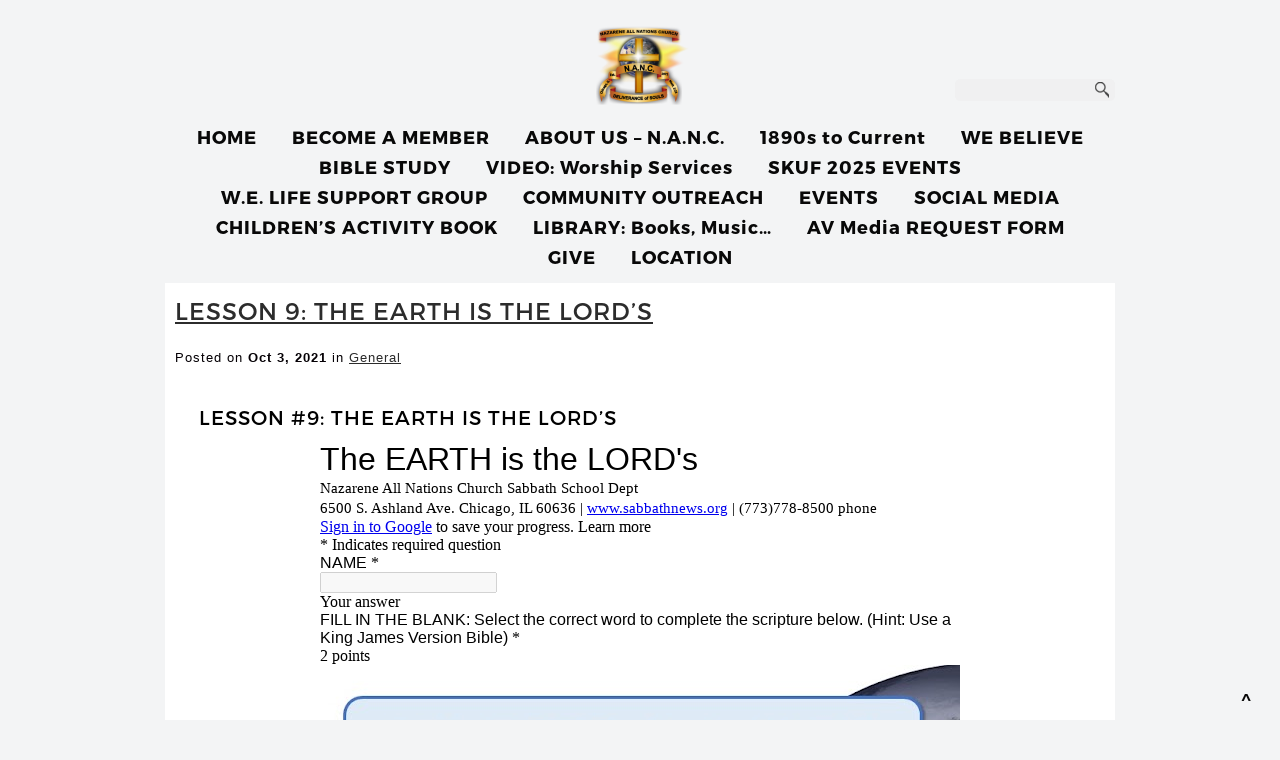

--- FILE ---
content_type: text/html; charset=utf-8
request_url: https://docs.google.com/forms/d/e/1FAIpQLSd12ZF3VADllafnkjy9ZkhrKuahcuE0LWMWOMhNgSv3YpRe_A/viewform?embedded=true
body_size: 31827
content:
<!DOCTYPE html><html lang="en" class="HB1eCd-UMrnmb PHOcVb"><head><link rel="shortcut icon" sizes="16x16" href="https://ssl.gstatic.com/docs/spreadsheets/forms/favicon_qp2.png"><link href="https://fonts.googleapis.com/icon?family=Material+Icons+Extended" rel="stylesheet" nonce="zfGtzhL-x0Aah2LIj1vg_A"><title>The EARTH is the LORD&#39;s</title><link rel="stylesheet" href="https://www.gstatic.com/_/freebird/_/ss/k=freebird.v.iNkIEpm3l8U.L.W.O/am=AAgG/d=1/rs=AMjVe6iXbrkwQFDJjmOtxVRxvOXff5TFyg" data-id="_cl" nonce="zfGtzhL-x0Aah2LIj1vg_A"><link href="https://fonts.googleapis.com/css?family=Google+Sans_old:400,500|Roboto_old:300,400,400i,500,700&subset=latin,vietnamese,latin-ext,cyrillic,greek,cyrillic-ext,greek-ext" rel="stylesheet" nonce="zfGtzhL-x0Aah2LIj1vg_A"><script nonce="C1IrozL6CJ0UB5V3sqybCw">var DOCS_timing={}; DOCS_timing['pls']=new Date().getTime(); DOCS_timing['sl']=DOCS_timing['pls']; _docs_webfonts_json = {"fontMetadataMap":{},"unrecognizedFontFamilies":[],"weightedFontFamilyMap":{}}</script><script nonce="C1IrozL6CJ0UB5V3sqybCw">_docs_webfonts_fontFaces = null; _docs_webfonts_iframe_fontFaces = null;(function() {_docs_webfonts_createFontFaces = function(doc) {if (doc && doc.fonts) {var win = window; var fontFaceObject = {}; var docs_fontFaces_data = {}; for (var identifierString in docs_fontFaces_data) {var fontFace = new win.FontFace( docs_fontFaces_data[identifierString]['fontFamily'], docs_fontFaces_data[identifierString]['sourceString'],{'style': docs_fontFaces_data[identifierString]['style'], 'weight': docs_fontFaces_data[identifierString]['weight']}); fontFace.load().then(function(loadedFontFace) {doc.fonts.add(loadedFontFace);}); fontFaceObject[identifierString] = fontFace;}return fontFaceObject;}return null;}; _docs_webfonts_fontFaces = _docs_webfonts_createFontFaces(document);})();DOCS_timing['wpid']=new Date().getTime();</script><link href="https://fonts.googleapis.com/css?family=Product+Sans&subset=latin,vietnamese,latin-ext,cyrillic,greek,cyrillic-ext,greek-ext" rel="stylesheet" type="text/css" nonce="zfGtzhL-x0Aah2LIj1vg_A"><meta name="viewport" content="width=device-width, initial-scale=1"><meta name="referrer" content="strict-origin-when-cross-origin"><script data-id="_gd" nonce="C1IrozL6CJ0UB5V3sqybCw">window.WIZ_global_data = {"K1cgmc":"%.@.[null,null,null,[1,1,[1769080907,153208000],4],null,27]]","SpaT4e":"editors","TSDtV":"%.@.[[null,[[45681910,null,false,null,null,null,\"OKXfNb\"],[45723113,null,true,null,null,null,\"Mv7Xhb\"],[45662509,null,false,null,null,null,\"fLCtnf\"],[45734741,null,true,null,null,null,\"gWu1Ue\"],[45713329,null,true,null,null,null,\"TzH3fe\"],[45657263,null,false,null,null,null,\"ByEExb\"],[45752852,null,false,null,null,null,\"Pdqiud\"],[45752686,null,false,null,null,null,\"mi0YMb\"],[45729830,null,false,null,null,null,\"DCV6If\"],[45744490,null,false,null,null,null,\"luHWB\"],[45712870,null,false,null,null,null,\"J04FPb\"],[45674978,null,false,null,null,null,\"x4QBkb\"],[45658679,null,true,null,null,null,\"qdTkee\"],[45720792,null,false,null,null,null,\"NFUw0c\"],[45753332,null,false,null,null,null,\"s7RHUb\"],[45727616,null,false,null,null,null,\"qNQRAf\"],[45644642,null,null,null,\"X-WS exp!\",null,\"rsrxGc\"],[45748088,null,false,null,null,null,\"KLuwTc\"],[45744236,null,false,null,null,null,\"Rnque\"],[45725154,null,false,null,null,null,\"WbzTGf\"],[45749331,null,false,null,null,null,\"JQs3De\"],[45696305,null,false,null,null,null,\"Uujhbc\"],[45718464,null,true,null,null,null,\"MmyjKe\"],[45679175,null,false,null,null,null,\"OETeme\"],[45747909,null,false,null,null,null,\"uTkAWb\"],[45730266,null,true,null,null,null,\"VughG\"],[45641838,null,false,null,null,null,\"fLPxhf\"],[45677009,null,false,null,null,null,\"JkUdKe\"],[45678187,null,false,null,null,null,\"OrvCpd\"],[45750741,null,false,null,null,null,\"CUcuI\"],[45672203,null,true,null,null,null,\"jDBBvd\"],[45643359,null,false,null,null,null,\"GcxuKe\"],[45723104,null,false,null,null,null,\"EkiEee\"],[45747769,null,true,null,null,null,\"pkwVub\"],[45672066,null,true,null,null,null,\"E1A5lb\"],[45742776,null,false,null,null,null,\"wyKum\"],[45737532,null,false,null,null,null,\"JmYEv\"],[45751947,null,false,null,null,null,\"sT6Vl\"],[45751442,null,false,null,null,null,\"f4YkJ\"],[45686662,null,true,null,null,null,\"go03Eb\"],[45670693,null,false,null,null,null,\"V7Wemb\"],[45730498,null,false,null,null,null,\"ZycXJf\"],[45717711,null,false,null,null,null,\"lhxHkd\"],[45724955,null,false,null,null,null,\"Lhvui\"],[45660690,null,false,null,null,null,\"ovKHsb\"],[45712967,null,false,null,null,null,\"rZW8ld\"],[45673686,null,false,null,null,null,\"TVdkuc\"],[45677461,null,null,null,null,null,\"qb66hd\",[\"[]\"]],[45673687,null,false,null,null,null,\"OQKgkd\"],[45681145,null,true,null,null,null,\"hV6kcd\"],[45743516,null,false,null,null,null,\"C3mEk\"],[45678265,null,false,null,null,null,\"P7qpdc\"],[45746380,null,false,null,null,null,\"fkqxGb\"],[45725105,null,false,null,null,null,\"VQN2ac\"],[45672211,null,false,null,null,null,\"Wgtd8c\"],[45725110,null,false,null,null,null,\"ElheSd\"],[45728785,null,false,null,null,null,\"UPAJB\"],[45729447,null,false,null,null,null,\"hjIR6e\"],[45660287,null,false,null,null,null,\"nIuPDe\"],[45686664,null,true,null,null,null,\"P0fSX\"],[45692064,null,false,null,null,null,\"wZ64Sb\"],[45711477,null,false,null,null,null,\"Rnlerd\"],[45686665,null,true,null,null,null,\"xGJelc\"],[45668197,null,true,null,null,null,\"pReYPb\"],[45723911,null,false,null,null,null,\"e77Z7d\"],[45676996,null,false,null,null,null,\"KFVYtf\"],[45706188,null,false,null,null,null,\"OF1zrd\"],[45742777,null,false,null,null,null,\"PPsZu\"],[45714946,null,true,null,null,null,\"ZYrane\"],[45672205,null,true,null,null,null,\"E7dKkc\"],[45678908,null,false,null,null,null,\"V6Qvvf\"],[45751437,null,false,null,null,null,\"HgnE6e\"],[45699204,null,false,null,null,null,\"XWRwod\"],[45752655,null,false,null,null,null,\"NsOFEe\"],[45700150,null,false,null,null,null,\"RLRykc\"],[45678679,null,false,null,null,null,\"HbebVe\"],[45726544,null,true,null,null,null,\"hWjH1c\"],[45736179,null,false,null,null,null,\"LIe8ub\"],[45727546,null,false,null,null,null,\"wT569b\"],[45729690,null,false,null,null,null,\"AQMuhd\"],[45644640,42,null,null,null,null,\"xbuGR\"],[45673227,null,false,null,null,null,\"bRuCz\"],[45687747,null,true,null,null,null,\"n1Nom\"],[45747553,null,false,null,null,null,\"NIUGN\"],[45715074,null,false,null,null,null,\"xxxPgb\"],[45708977,null,false,null,null,null,\"AxurIf\"],[45700770,null,false,null,null,null,\"Mk7a4d\"],[45681147,null,false,null,null,null,\"pgDArb\"],[45735097,null,false,null,null,null,\"ZYDWGf\"],[45677445,null,false,null,null,null,\"rPYk8\"],[45658949,null,false,null,null,null,\"NfShlf\"],[45742079,null,false,null,null,null,\"awHj9\"],[45676754,null,false,null,null,null,\"YwbU8\"],[45740615,null,true,null,null,null,\"Vd9XHb\"],[45748403,null,false,null,null,null,\"XYCTRc\"],[45726852,null,false,null,null,null,\"qgjRgd\"],[45699702,null,false,null,null,null,\"Xo3sI\"],[45700504,null,false,null,null,null,\"u6ksOd\"],[45672085,null,true,null,null,null,\"FJbUAf\"],[45742759,null,false,null,null,null,\"hc5Fic\"],[45754335,null,false,null,null,null,\"P5Zswc\"],[45648275,null,false,null,null,null,\"X5yyz\"],[45737769,null,false,null,null,null,\"C4gACf\"],[45684108,null,false,null,null,null,\"IHwhDb\"],[45674285,null,false,null,null,null,\"zRoGXc\"],[45749214,null,null,null,\"\",null,\"HkDBBd\"],[45746176,null,false,null,null,null,\"atfOHe\"],[45729467,null,false,null,null,null,\"kKLGLb\"],[45736482,null,false,null,null,null,\"DAnsv\"],[45684730,null,false,null,null,null,\"aW7Ggd\"],[45677444,null,false,null,null,null,\"WYEV9b\"],[45754522,null,false,null,null,null,\"xpNFQe\"],[45747879,null,false,null,null,null,\"kZsK5\"],[45661802,null,false,null,null,null,\"I09lfd\"],[45746685,null,false,null,null,null,\"Q3KBSd\"],[45737207,null,false,null,null,null,\"Kw5UUd\"],[45639541,null,false,null,null,null,\"LHinid\"],[45736727,null,false,null,null,null,\"JJHfwf\"],[45724259,null,false,null,null,null,\"Sjqsdf\"],[45748452,null,false,null,null,null,\"oAMlce\"],[45672206,null,false,null,null,null,\"qxTK9b\"],[45748983,null,false,null,null,null,\"s0d1Kd\"],[45709238,null,true,null,null,null,\"jQTN0e\"],[45729422,null,false,null,null,null,\"OOSdib\"],[45719766,null,false,null,null,null,\"A3eSQd\"],[45723416,null,true,null,null,null,\"DgQqmc\"],[45681027,null,false,null,null,null,\"rqh9Yb\"],[45696085,null,true,null,null,null,\"g3Gc7d\"],[45731897,null,false,null,null,null,\"NK5elf\"],[45745030,null,false,null,null,null,\"HKORbd\"],[45654291,null,false,null,null,null,\"rhP5uf\"],[45653421,null,false,null,null,null,\"K2C7od\"],[45737396,null,false,null,null,null,\"KJRJ6d\"],[45746766,null,false,null,null,null,\"a6khDf\"],[45644639,null,true,null,null,null,\"GoJCRc\"],[45657471,null,null,null,null,null,\"kMR5pc\",[\"[]\"]],[45672202,null,false,null,null,null,\"CyvTSb\"],[45726382,null,false,null,null,null,\"QUY3\"],[45686667,null,true,null,null,null,\"ek81nf\"],[45744918,null,false,null,null,null,\"f9HMbb\"],[45658731,null,false,null,null,null,\"zMe6ub\"],[45621619,null,false,null,null,null,\"PfkIr\"],[45658716,null,false,null,null,null,\"Fa3cob\"],[45685754,null,true,null,null,null,\"OyPt5\"],[45661086,null,false,null,null,null,\"wfVdS\"],[45742887,null,false,null,null,null,\"bzXlub\"],[45666088,null,false,null,null,null,\"MgfT5\"],[45735186,null,false,null,null,null,\"SIvvz\"],[45749708,null,false,null,null,null,\"ktRboc\"],[45672213,null,true,null,null,null,\"BfWTle\"],[45729970,null,false,null,null,null,\"V517pe\"],[45658644,null,false,null,null,null,\"ZdwoD\"],[45696263,null,null,null,null,null,\"W12Bse\",[\"[]\"]],[45653615,null,null,null,null,null,\"lwF00d\",[\"[]\"]],[45747953,null,false,null,null,null,\"teCRCb\"],[45658291,null,true,null,null,null,\"OSuRGd\"],[45735651,null,false,null,null,null,\"QEOLhc\"],[45730506,null,false,null,null,null,\"qhuWUc\"],[45743085,null,false,null,null,null,\"Ph5VH\"],[45681790,null,false,null,null,null,\"uPCxtc\"],[45647060,null,false,null,null,null,\"uYjPWb\"],[45720439,null,false,null,null,null,\"UFhFZb\"],[45736698,null,false,null,null,null,\"nhgo9c\"],[45686666,null,true,null,null,null,\"dZ9mjb\"],[45690176,null,false,null,null,null,\"qF6xVc\"],[45644641,null,null,3.14159,null,null,\"FX1FL\"],[45686663,null,true,null,null,null,\"KGh4Cc\"],[45747887,null,false,null,null,null,\"BvfvHb\"],[45694562,null,false,null,null,null,\"D50qNc\"],[45697234,null,false,null,null,null,\"cUoIXb\"],[45708298,null,false,null,null,null,\"T4IN0c\"],[45748868,null,false,null,null,null,\"HraNse\"],[45654169,null,false,null,null,null,\"HCu2yf\"],[45718842,null,false,null,null,null,\"Ywwwdb\"],[45696619,null,false,null,null,null,\"U7gqEe\"]],\"CAMSch1305T2NwOSpQ0DtAQDzC4D49MG2NEMA6+KBQN6A1EDKfkGA2QD840FA+1AA6YEA+7CFgPWYgOE2Eyj5gUDhwUD8f4VA+inDQL5wAQD8J4LA58Qu9DoAwOegQyfgwUD7uIMA7S6CAPi0Q7o1QADo40RAw\\u003d\\u003d\"]]]","eNnkwf":"1769242762","nQyAE":{},"pzJKf":1,"qymVe":"vsEMflx2LuLulTflrwbHGN1m-zk","w2btAe":"%.@.null,null,\"\",true,null,null,true,false]"};</script><style id="WTVccd" nonce="zfGtzhL-x0Aah2LIj1vg_A">.Iq2xPb .kaAt2 .KKHx9e {background-color: #3C4043;}.Iq2xPb .kaAt2.KKjvXb .KKHx9e {background-color: rgb(0, 142, 0);}.Iq2xPb .kaAt2.RDPZE .KKHx9e {background-color: #70757a;}.wGQFbe.N2RpBe:not(.RDPZE), .wGQFbe.B6Vhqe:not(.RDPZE) {border-color: rgb(0, 142, 0);}.wGQFbe.i9xfbb > .MbhUzd, .wGQFbe.u3bW4e > .MbhUzd {background-color: rgba(28, 154, 42, 0.15);}.wGQFbe.wGQFbe:hover > .MbhUzd {background-color: rgba(28, 154, 42, 0.04);}.wGQFbe.wGQFbe:focus > .MbhUzd {background-color: rgba(28, 154, 42, 0.15);}.BJHAP.N2RpBe.RDPZE, .BJHAP.B6Vhqe.RDPZE {border-color: rgb(0, 142, 0);}.BJHAP.RDPZE:not(.N2RpBe):not(.B6Vhqe) {border-color: #9AA0A6;}.da8bmd .BJHAP.N2RpBe.RDPZE, .da8bmd .BJHAP.B6Vhqe.RDPZE, .wMUAvd .BJHAP.RDPZE {border-color: #5F6368;}.aomaEc.N2RpBe:not(.RDPZE) .Id5V1, .aomaEc .nQOrEb {border-color: rgb(0, 142, 0);}.aomaEc .N2RpBe:not(.RDPZE) .Id5V1 {border-color: rgb(0, 142, 0);}.aomaEc.i9xfbb > .MbhUzd, .aomaEc.u3bW4e > .MbhUzd {background-color: rgba(28, 154, 42, 0.15);}.aomaEc :not(.RDPZE):hover > .MbhUzd {background-color: rgba(28, 154, 42, 0.04);}.aomaEc :not(.RDPZE):focus > .MbhUzd {background-color: rgba(28, 154, 42, 0.15);}.ECvBRb .N2RpBe.RDPZE .Id5V1, .ECvBRb .N2RpBe.RDPZE .nQOrEb {border-color: rgb(0, 142, 0);}.ECvBRb .RDPZE:not(.N2RpBe) .Id5V1 {border-color: #9AA0A6;}.da8bmd .ECvBRb .N2RpBe.RDPZE .Id5V1, .da8bmd .ECvBRb .N2RpBe.RDPZE .nQOrEb, .wMUAvd .ECvBRb .RDPZE .Id5V1 {border-color: #5F6368;}.aYSFK > :first-child {border-left: transparent solid 5px;}.aYSFK.N2RpBe {background-color: rgb(221, 240, 223);}.aYSFK.N2RpBe > :first-child {border-left-color: rgb(0, 142, 0);}.mhLiyf.KKjvXb.RDPZE {color: #5F6368;}.TFBnVe .MbhUzd {background-image: radial-gradient( circle farthest-side,rgba(28, 154, 42, 0.15),rgba(28, 154, 42, 0.15) 80%,rgba(28, 154, 42, 0) 100% );}.TFBnVe {color: rgb(0, 142, 0);}.TFBnVe.RDPZE {color: rgba(0, 142, 0, 0.5);}.TFBnVe.u3bW4e .CeoRYc {background-color: rgba(28, 154, 42, 0.15);}.RvMhje .MbhUzd {background-image: radial-gradient( circle farthest-side,rgba(255, 255, 255, .3),rgba(255, 255, 255, .3) 80%,rgba(255, 255, 255, 0) 100% );}.RvMhje {background-color: rgb(28, 154, 42); color: rgba(255, 255, 255, 1);}.RvMhje.RDPZE {color: rgba(255, 255, 255, 1); opacity: .54;}.RvMhje a .snByac {color: rgba(255, 255, 255, 1);}.RvMhje.u3bW4e .CeoRYc {background-color: rgba(255, 255, 255, .3);}.QvWxOd {background-color: rgb(0, 142, 0);}.QvWxOd .TpQm9d, .QvWxOd .TpQm9d:hover, .QvWxOd .TpQm9d:link, .QvWxOd .TpQm9d:visited {background-color: rgb(0, 142, 0);}.QvWxOd:hover {box-shadow: 0px 2px 1px -1px rgba(0, 142, 0, 0.2), 0px 1px 1px 0px rgba(0, 142, 0, 0.14), 0px 1px 3px 0px rgba(0, 142, 0, 0.12);}.QvWxOd.RDPZE:hover {box-shadow: none;}.QvWxOd.qs41qe.qs41qe {box-shadow: 0px 3px 5px -1px rgba(0, 142, 0, 0.2), 0px 6px 10px 0px rgba(0, 142, 0, 0.14), 0px 1px 18px 0px rgba(0, 142, 0, 0.12);}.ctEux {color: rgb(0, 142, 0);}.ctEux .CeoRYc {background-color: rgb(0, 142, 0);}.ctEux .MbhUzd {background-image: radial-gradient( circle farthest-side,rgba(28, 154, 42, 0.15),rgba(28, 154, 42, 0.15) 80%,rgba(28, 154, 42, 0) 100% );}.pRZhW {color: rgb(102, 107, 113);}.XTgocd {border-color: rgb(102, 107, 113);}.p6JeP .kaAt2 {color: rgb(102, 107, 113);}.p6JeP .kaAt2.KKjvXb {background-color: rgba(28, 154, 42, 0.15); color: rgb(0, 142, 0);}.p6JeP .kaAt2.KKjvXb.RDPZE {background-color: rgba(189, 189, 189, .38);; color: #9AA0A6;}.p6JeP .k6JGBb {fill: rgb(102, 107, 113);}.p6JeP .KKjvXb .k6JGBb {fill: rgb(0, 142, 0);}.p6JeP .RDPZE .k6JGBb, .p6JeP .KKjvXb.RDPZE.k6JGBb {fill: #9AA0A6;}.mfr8Qd .SKMfG {fill: rgb(0, 142, 0);}.Iq2xPb .s7bIcf {background-color: rgb(0, 142, 0);}@media screen and (forced-colors: active) {.Iq2xPb .s7bIcf {outline: 1px solid Highlight;}}.Iq2xPb .kaAt2 {color: #3C4043;}.Iq2xPb .kaAt2.KKjvXb  {color: rgb(0, 142, 0);}.Iq2xPb .kaAt2.RDPZE  {color: #70757a; cursor: default;}.Iq2xPb .RDPZE + .s7bIcf {background-color: #70757a;}.Iq2xPb .MbhUzd {background-image: radial-gradient( circle farthest-side,rgba(28, 154, 42, 0.15),rgba(28, 154, 42, 0.15) 80%,rgba(28, 154, 42, 0) 100% );}.Iq2xPb .PXrNBb {fill: #5F6368;}.Iq2xPb .KKjvXb .PXrNBb {fill: rgb(0, 142, 0);}.Iq2xPb RDPZE .PXrNBb, .Iq2xPb .KKjvXb.RDPZE.PXrNBb {fill: #9AA0A6;}.LKH0ge .cXrdqd {background-color: rgb(0, 142, 0);}.Yp9mw:focus-within {border-bottom-color: rgb(0, 142, 0);}.LKH0ge .Is7Fhb {color: rgb(0, 142, 0);}.LKH0ge.u3bW4e .snByac {color: rgb(0, 142, 0);}.LKH0ge.IYewr .oJeWuf.mIZh1c, .LKH0ge.IYewr .oJeWuf.cXrdqd {background-color: rgb(198, 230, 202);}.whsOnd:not([disabled]):focus ~ .AxOyFc.snByac, .u3bW4e > .oJeWuf >.fqp6hd.snByac, .u3bW4e.dm7YTc > .oJeWuf >.fqp6hd.snByac {color: rgb(0, 142, 0);}.HNgK9.RDPZE .zHQkBf[disabled] {color: rgba(0, 0, 0, .87);}.FlwNw.u3bW4e .oJeWuf:before {border-color: rgb(0, 142, 0);}.FlwNw .zHQkBf:not([disabled]):focus ~ .snByac {color: rgb(0, 142, 0);}.yqQS1 .cXrdqd {background-color: rgb(0, 142, 0);}.yqQS1 .Is7Fhb {color: rgb(0, 142, 0);}.yqQS1.IYewr .oJeWuf.mIZh1c, .yqQS1.IYewr .oJeWuf.cXrdqd {background-color: rgb(198, 230, 202);}.toT2u.RDPZE .zHQkBf[disabled] {color: rgba(0, 0, 0, .87);}.Y4klN.N2RpBe .espmsb {border-color: rgb(28, 154, 42); color: rgba(255, 255, 255, 1);}.Y4klN.N2RpBe > .MLPG7 {border-color: rgb(198, 230, 202);}.Y4klN.i9xfbb > .MbhUzd, .Y4klN.u3bW4e > .MbhUzd {background-color: rgba(28, 154, 42, 0.15);}.bvhls {border-color: rgb(28, 154, 42);}.bvhls.N2RpBe {background-color: rgb(28, 154, 42); color: rgba(255, 255, 255, 1);}.TCbR9b {display: none;}.IszBRc-Guievd-HLvlvd .TCbR9b {display: block;}.IszBRc-Guievd-HLvlvd .doKKyd {display: none;}.KHCwJ {background-image: url(https://lh7-rt.googleusercontent.com/formsz/[base64]w1340?key=GOTGh4PlhkFpqECloMiDww);background-size: cover; background-position: center;}.KHCwJ.M0FGwd {max-height: 24.850746268656714vw; max-width: 100vw; height: 191.3507462686567px; width: 770px;}.KHCwJ.ErmvL {max-height: 22.365671641791042vw; max-width: 90vw; height: 159.04477611940297px; width: 640px;}.naGohb {background-image: url(https://lh7-rt.googleusercontent.com/formsz/[base64]w1340?key=GOTGh4PlhkFpqECloMiDww);background-size: cover; background-position: center;color: rgba(255, 255, 255, 1);}.b4wEpf {background-color: rgb(28, 154, 42);}.barETd .X1clqd, .barETd .qRUolc, .barETd .pPQgvf {color: #202124; fill: #5F6368;}.IszBRc-Guievd-JaPV2b .barETd {border: 2px solid white;}.IszBRc-Guievd-HLvlvd .barETd {border: 2px solid black;}.IOncP .HvOprf {color: rgb(0, 142, 0);}.IOncP .HvOprf .CeoRYc {background-color: rgb(0, 142, 0);}.IOncP .HvOprf .MbhUzd {background-image: radial-gradient( circle farthest-side,rgba(28, 154, 42, 0.15),rgba(28, 154, 42, 0.15) 80%,rgba(28, 154, 42, 0) 100% );}.IOncP .HvOprf:hover {border-color: rgb(198, 230, 202);}.IOncP .HvOprf.RDPZE {color: rgba(0, 142, 0, 0.5);}.IOncP .HvOprf.RDPZE:hover {box-shadow: none;}.IOncP .HvOprf.qs41qe.qs41qe {box-shadow: 0px 2px 1px -1px rgba(0, 142, 0, 0.2), 0px 1px 1px 0px rgba(0, 142, 0, 0.14), 0px 1px 3px 0px rgba(0, 142, 0, 0.12);}.Pi3FHb {outline-style: solid; outline-color: rgb(28, 154, 42);}.da8bmd .RDPZE .Pi3FHb {outline-color: rgba(0, 0, 0, .54);}.LygNqb.RDPZE .snByac {color: #70757a;}.LygNqb.RDPZE.N2RpBe .snByac, .LygNqb.RDPZE.B6Vhqe .snByac {color: #202124;}.wMUAvd .LygNqb.RDPZE .snByac, .wMUAvd .LygNqb.RDPZE.N2RpBe .snByac, .wMUAvd .LygNqb.RDPZE.B6Vhqe .snByac {color: black;}.LygNqb.RDPZE .PgfOZ svg {fill: rgba(0, 0, 0, .54);}.LygNqb.RDPZE.N2RpBe .PgfOZ, .LygNqb.RDPZE.B6Vhqe .PgfOZ svg {fill: rgba(0, 0, 0, .87);}.mqhyCf {color: rgb(0, 142, 0);}.AQRMP {color: rgb(28, 154, 42);}.RVEQke {background-color: rgb(28, 154, 42); color: rgba(255, 255, 255, 1);}.D8bnZd {background-color: rgb(221, 240, 223);}.xEUmYd {background-color: rgba(28, 154, 42, 0.05);}.cz0Zle {background-color: rgb(112, 224, 107);}.ENxQTe:hover {background-color: rgba(28, 154, 42, 0.1);}.YiC7Id {fill: rgb(28, 154, 42); stroke: rgb(28, 154, 42);}.PgdKqf {fill: rgb(0, 142, 0);}.LAANW {border-color: rgb(28, 154, 42);}.DGR5Ac {fill: rgba(255, 255, 255, 1)}.graCKc {background-color: rgb(102, 107, 113);}.G4EHhc, .G4EHhc .Wic03c .tL9Q4c, .G4EHhc .I9OJHe .KRoqRc, .G4EHhc .PyrB4, .G4EHhc .snByac {font-family: 'docs-Roboto', Helvetica, Arial, sans-serif;}.Jqhdy {font-family: 'docs-Roboto', Helvetica, Arial, sans-serif;}.BuWscd {font-family: 'docs-Parisienne', cursive;}.ULZu6e {font-family: 'docs-Patrick Hand', fantasy;}.kZBGEb {font-family: 'docs-Cormorant Garamond', serif;}.LgNcQe, .LgNcQe .Wic03c .tL9Q4c, .LgNcQe .I9OJHe .KRoqRc, .LgNcQe .PyrB4, .LgNcQe .snByac {font-size: 24pt;font-family: 'docs-Roboto', Helvetica, Arial, sans-serif;letter-spacing: 0;}.M7eMe, .M7eMe .Wic03c .tL9Q4c, .M7eMe .I9OJHe .KRoqRc, .M7eMe .PyrB4, .M7eMe .snByac{font-size: 12pt;font-family: 'docs-Roboto', Helvetica, Arial, sans-serif;letter-spacing: 0;}.OIC90c, .OIC90c.RjsPE, .OIC90c .zHQkBf, .OIC90c .Wic03c .tL9Q4c, .OIC90c .I9OJHe .KRoqRc, .OIC90c .PyrB4, .OIC90c .snByac {font-size: 11pt; line-height: 15pt;letter-spacing: 0;}.OIC90c .oJeWuf .zHQkBf {}.sId0Ce, .sId0Ce a {color: rgba(0, 0, 0, 0.66);}</style><link rel="icon" sizes="192x192" href="//ssl.gstatic.com/docs/forms/device_home/android_192.png"><link rel="apple-touch-icon" sizes="120x120" href="//ssl.gstatic.com/docs/forms/device_home/ios_120.png"><link rel="apple-touch-icon" sizes="152x152" href="//ssl.gstatic.com/docs/forms/device_home/ios_152.png"><meta name="msapplication-TileImage" content="//ssl.gstatic.com/docs/forms/device_home/windows_144.png"><meta name="msapplication-TileColor" content="#673ab7"><meta name="theme-color" content="rgb(28, 154, 42)"><script nonce="C1IrozL6CJ0UB5V3sqybCw">_docs_flag_initialData={"docs-ails":"docs_cold","docs-fwds":"docs_nf","docs-crs":"docs_crs_nlo","docs-fl":1,"docs-hpr":0,"docs-orl":9,"docs-rls":1,"docs-shdn":0,"docs-eivt":false,"info_params":{},"docs-epfdfjes":true,"docs-esaf":false,"docs-ecdh":true,"docs-eawbwm":true,"docs-eavlbm":true,"docs-ecbwm":true,"docs-ecucbwm":true,"docs-edlmbm":true,"docs-eabpcmewm":false,"docs-eabtzmewm":false,"docs-eabtsmewm":false,"docs-eaicewm":false,"docs-easdewm":false,"docs-eassewm":false,"docs-eaebewm":false,"docs-eafcmcewm":false,"docs-eavssewm":false,"docs-ebodewm":false,"docs-ebrfdewm":false,"docs-ebasdewm":false,"docs-ebpsewm":false,"docs-ncbwm":true,"docs-ecnbewm":false,"docs-ecedcdewm":false,"docs-ecsewm":false,"docs-ectdcdewm":false,"docs-ectscdewm":false,"docs-eclrbewm":false,"docs-eclsecewm":false,"docs-ecssewm":false,"docs-ectwm":false,"docs-ecgdewm":false,"docs-edsewm":false,"docs-edsnmewm":false,"docs-edswm":true,"docs-ewcfer":true,"docs-edwb":false,"docs-edibewm":false,"docs-edeibewm":false,"docs-eegdewm":false,"docs-ewubum":false,"docs-ewcm":true,"docs-ewmsm":false,"docs-eewsm":true,"docs-efcmewm":false,"docs-efrdwm":false,"docs-efasewm":false,"docs-eftsewm":false,"docs-eftbewm":false,"docs-efosewm":false,"docs-egasewm":false,"docs-eipdewm":false,"docs-elicewm":false,"docs-elmwbewm":false,"docs-elfcbewm":false,"docs-empwm":false,"docs-emaswm":true,"docs-emswm":true,"docs-emdewm":false,"docs-emadwm":false,"docs-enswb":true,"docs-ensdewm":false,"docs-eobswm":true,"docs-eodcewm":false,"docs-epsdewm":false,"docs-epftewm":false,"docs-eppbewm":false,"docs-epticewm":false,"docs-epacewm":false,"docs-epbtewm":false,"docs-eppvdewm":false,"docs-eppmewm":false,"docs-epsc":false,"docs-epdwm":true,"docs-epecewm":false,"docs-eptsewm":false,"docs-eqsewm":false,"docs-erssewm":false,"docs-ertdewm":false,"docs-erhswm":true,"docs-esacewm":false,"docs-essr":true,"docs-essewm":false,"docs-esswm":false,"docs-esndewm":false,"docs-esdwm":false,"docs-esosewm":false,"docs-esssewm":false,"docs-ettpdewm":false,"docs-ettrsewm":false,"docs-etsewm":false,"docs-etibewm":false,"docs-etesewm":false,"docs-etcsewm":false,"docs-ethsewm":false,"docs-evgcewm":false,"docs-evosewm":false,"docs-evssewm":false,"docs-ewbm":true,"docs-efhebwm":true,"docs-erbwm":true,"docs-eucrdwm":false,"docs-eicwdubl":true,"docs-hmg":true,"uls":"","docs-idu":false,"customer_type":"ND","scotty_upload_url":"/upload/forms/resumable","docs-edcfmb":false,"docs-erlbwfa":false,"docs-net-udmi":500000,"docs-net-udpt":40000,"docs-net-udur":"/upload/blob/forms","docs-net-usud":false,"docs-enable_feedback_svg":false,"docs-fpid":713678,"docs-fbid":"ExternalUserData","docs-obsImUrl":"https://ssl.gstatic.com/docs/common/netcheck.gif","docs-text-ewf":true,"docs-wfsl":["ca","da","de","en","es","fi","fr","it","nl","no","pt","sv"],"docs-efrsde":true,"docs-efpsf":true,"docs-edfn":true,"docs-efpsp":true,"docs-eefp":true,"docs-dli":false,"docs-liap":"/naLogImpressions","ilcm":{"eui":"ADFN-ctnl3ls67vOeEXAsQM8ageg9pafpYRhjL0IERRiKymGYRQ8zQ-B6x0Jqb4BSjzd2crwaUe9","je":1,"sstu":1769242762842678,"si":"CLekmvPeo5IDFWEVZQIdcVwMWw","gsc":null,"ei":[5701877,5703839,5704621,5705891,5706270,5707461,5707565,5711226,5713195,5713554,5715055,5718663,5718680,5726679,5726695,5727241,5727257,5731454,5731470,5734616,5734632,5737784,5737800,5738713,5738729,5739861,5739877,5740798,5740814,5754982,5754998,5764330,5764346,5764470,5764486,5774256,5774272,5774919,5774935,5790673,5790689,48966134,48966142,49398701,49398709,49471983,49471991,49498853,49498861,49643628,49643636,49644035,49644043,49769457,49769465,49822981,49822989,49823204,49823212,49833442,49833450,49842815,49842823,49924606,49924614,49943179,49943187,49979678,49979686,50266122,50266130,50273508,50273516,50297176,50297184,50439260,50439268,50503759,50503767,50513194,50513202,50549455,50549463,50561323,50561331,50562844,50562852,50587022,50587030,70971216,70971224,71079898,71079906,71085321,71085329,71121048,71121056,71376176,71376184,71387272,71387280,71387789,71387797,71466027,71466035,71501443,71501451,71515789,71515797,71528617,71528625,71530063,71530071,71544874,71544882,71546345,71546353,71639534,71639550,71642083,71642091,71657900,71657908,71659973,71659981,71679440,71679448,71689960,71689968,71705157,71705202,71710000,71710008,71727137,71727153,71825463,71825471,71847749,71847765,71854850,71854858,71897867,71897875,71899300,71960380,71960388,94327631,94327639,94353268,94353276,94368276,94368292,94434397,94434405,94507804,94507812,94523148,94523156,94624825,94624833,94629817,94629825,94646626,94646642,94660915,94660923,94661682,94661690,94692458,94692466,94744956,94744964,94785149,94785157,94813423,94813431,94864713,94864721,94891454,94891470,94904249,94904257,94919112,94919120,95087106,95087114,95087397,95087405,95112693,95112701,95118401,95118409,95135893,95135901,95163042,95163058,95213932,95213940,95314762,95314770,95317542,95317550,99251903,99251911,99265966,99265974,99277111,99277127,99338380,99338388,99368832,99368840,99400302,99400310,99402431,99402439,99440873,99440881,99457727,99457735,101448281,101448286,101508315,101508323,101513354,101513370,101519240,101519248,101561269,101561277,101561712,101561720,101562326,101562334,101586440,101586456,101631251,101631259,101659374,101659382,101686977,101686985,101754322,101823283,101823291,101855359,101855367,101887514,101887522,101891730,101891746,101917105,101917113,101922619,101922627,101922800,101922808,101933651,101933659,101956209,101956225,102030662,102030670,102044218,102044226,102059481,102059489,102070616,102070624,102070810,102070818,102073987,102073995,102146667,102146675,102161547,102161555,102172314,102172322,102198422,102198430,102207391,102236066,102236074,102244629,102244637,102258765,102258781,102262369,102262377,102280788,102280796,102287804,102287812,102342936,102342944,102343480,102343488,102402799,102402807,102428706,102428714,102430761,102430769,102469700,102469708,102515037,102515042,102517204,102517209,102618758,102618766,102659847,102659855,102673415,102685423,102685428,102685864,102685869,102690660,102690668,102691193,102691198,102718435,102741326,102741334,102762395,102762403,102774867,102774875,102787543,102807750,102807758,102867955,102867963,102887116,102887124,102903640,102903648,102909763,102909768,102921593,102921601,102925919,102925927,102926683,102926691,102932487,102932495,102944241,102944246,102944372,102944377,102944464,102944469,102944516,102944771,102944776,102944876,102944881,102956605,102956613,102969782,102969790,102972689,102972697,102973220,102973228,102979046,102979051,102984092,102984100,102988246,102988251,102988669,102988674,102999649,102999654,103011439,103011447,103066322,103066338,103074675,103074691,103124896,103124912,103169672,103169688,103176050,103176058,103176219,103176227,103276140,103276145,103281161,103281177,103286464,103286472,103288326,103288334,103289155,103289160,103296094,103296102,103326327,103326335,103339876,103339884,103343910,103343918,103354356,103354364,103354792,103354800,103355333,103355341,103355723,103355731,104522784,104522800,104530124,104538364,104574019,104574027,104575345,104575350,104575607,104575612,104615635,104615643,104627936,104627942,104661287,104661295,104699464,104699472,104713957,104713973,104732723,104732731,104761671,104761679,104764084,104764092,104801406,104801414,104857705,104857713,104869024,104869032,104886131,104886136,104897885,104897890,104897967,104897972,104900991,104900996,104907871,104907879,104932597,104932605,104940377,104940385,104976657,104976665,104983229,104983237,105054184,105054190,105072213,105072221,105082017,105082025,105085109,105085117,105110463,105110468,105112557,105112562,105114659,105114667,105140345,105140353,105143329,105143337,105180974,105180982,105255638,105276227,105276232,105283767,105283775,105292936,105292944,105293666,105293674,105302093,105302101,105312490,105312495,105315464,105345084,105345089,105346185,105346193,105360438,105360446,105360962,105360970,105373984,105373992,105393691,105393699,105425168,105425176,105439351,105439359,105457287,105457292,105459955,105459971,115509902,115509910,115533893,115533898,115626358,115626366,115626539,115626547,115669318,115669326,115687367,115687372,115714916,115722298,115722314,115748221,115748226,115769659,115769667,115774379,115774385,115786172,115786180,115849188,115849193,115893420,115893428,115895693,115895701,115899197,115909881,115909889,115916250,115916255,115936284,115936292,115941484,115941489,115954366,115954371,115990731,115990739,115996361,115996369,116059265,116059273,116090650,116090666,116091118,116095094,116095102,116176769,116176777,116179533,116179541,116195109,116195114,116221494,116221502,116222264,116222269,116236312,116236317,116260942,116260958,116276381,116276389,116276491,116276507,116353680,116377870,116377875,116416054,116416062,116421151,116421159,116473515,116473520,116478976,116478981,116479751,116480001,116483760,116483768,116486053,116486059,116502867,116524154,116538348,116538353,116567607,116567612,116678612,116678618,116680068,116680074,116680201,116680209,116680742,116680748,116697553,116697559,116712932,116712938,116725933,116725939,116728478,116728484,116728492,116728498,116728506,116728512,116728550,116728556,116771270,116771276,116840746,116840751,116847573,116847578,116859508,116859625,116867521,116867527,116911763,116911769,116918027,116980547,116980555,117046825,117046831,117071761,117071766,117095334,117095339,117209999,117210005],"crc":0,"cvi":[]},"docs-ccdil":true,"docs-eil":true,"docs-ecuach":false,"docs-cclt":2035,"docs-ecci":true,"docs-esi":false,"docs-cei":{"i":[5727257,94692466,5737800,95112701,99457735,116221502,102909768,115774385,95087405,102690668,102685869,5738729,94660923,104575350,116195114,115941489,5790689,103176227,94919120,104699472,95314770,71121056,71710008,101917113,115626366,102236074,94353276,104732731,71079906,115769667,116567612,116728512,71705202,103288334,104530124,105425176,71466035,102659855,102691198,101922627,102430769,115849193,102287812,102956613,102161555,71387280,5774272,101956225,115954371,116377875,5718680,105054190,102973228,104897890,71501451,5774935,95317550,104522800,71825471,101933659,115669326,115509910,104900996,116680074,102517209,104907879,5707461,103326335,105439359,71639550,50562852,102979051,116840751,116980555,101891746,104661295,71528625,104575612,101508323,103124912,5715055,102762403,94661690,95213940,105085117,116236317,115899197,71642091,116478981,94629825,116918027,115626547,101561277,71960388,102867963,105114667,116680748,103066338,103281177,116176777,102926691,103296102,105346193,50266130,102280796,102944377,102428714,105112562,103276145,99400310,116276507,49643636,71546353,101561720,49398709,101686985,116867527,99277127,5754998,94785157,101823291,116473520,48966142,104886136,105457292,5739877,71897875,71689968,104983237,101448286,104857713,116678618,102262377,103339884,116416062,115893428,102984100,101513370,116911769,99440881,102944469,49769465,5726695,50503767,115748226,70971224,101562334,116728556,117210005,5711226,99251911,115936292,115786180,116502867,115533898,102515042,49979686,5731470,105276232,116276389,101586456,105072221,102146675,99338388,116260958,104801414,5706270,94624833,95118409,95163058,49833450,95087114,105312495,102741334,49644043,101659382,101631259,102932495,105373992,71847765,5707565,116486059,104713973,103074691,94744964,103343918,102244637,102903648,101519248,105292944,116353680,102685428,49842823,49924614,71085329,104615643,102207391,5764486,102258781,104897972,5703839,71544882,116728498,103169688,102925927,117095339,94904257,101887522,116725939,102988251,71657908,104764092,104932605,94813431,102070624,5713554,102921601,116421159,102402807,94368292,105143337,116059273,115714916,102887124,71659981,102944881,102972697,115895701,94646642,103286472,49498861,102774875,116847578,49822989,102030670,116712938,116483768,115687372,71387797,105283775,102343488,102044226,103355731,99265974,103355341,5740814,103011447,115996369,50513202,71530071,103176058,71727153,94864721,71854858,95135901,104574027,105459971,115990739,102944776,115916255,49943187,105360446,50273516,104538364,116095102,102073995,102969790,117046831,116179541,102172322,50561331,104976665,102618766,5734632,103354364,102807758,102988674,104940385,104869032,117071766,105302101,99368840,101855367,116859508,105180982,71679448,5705891,5764346,71515797,116480001,105082025,105110468,115722314,116090666,50297184,105360970,94327639,105140353,102999654,5713195,115909889,116680209,102070818,104761679,102198430,94507812,105293674,49823212,105345089,5701877,116697559,103354800,105393699,102342944,116771276,94434405,104627942,102059489,102469708,50439268,116222269,102787543,99402439,116538353,71376184,103289160,101922808,5704621,94891470,50549463,116728484,50587030,49471991,94523156,102944246,5727241,94692458,5737784,95112693,99457727,116221494,102909763,115774379,95087397,102690660,102685864,5738713,94660915,104575345,116195109,115941484,5790673,103176219,94919112,104699464,95314762,71121048,71710000,101917105,115626358,102236066,94353268,104732723,71079898,115769659,116567607,116728506,71705157,103288326,102718435,105425168,71466027,102659847,102691193,101922619,102430761,115849188,102287804,102956605,102161547,71387272,5774256,101956209,115954366,116377870,5718663,105054184,102973220,104897885,71501443,5774919,95317542,104522784,71825463,101933651,115669318,115509902,104900991,116680068,102517204,104907871,103326327,105439351,71639534,50562844,102979046,116840746,116980547,101891730,104661287,71528617,104575607,101508315,103124896,102762395,94661682,95213932,105085109,116236312,105255638,71642083,116478976,94629817,116524154,115626539,101561269,71960380,102867955,105114659,116680742,103066322,103281161,116176769,102926683,103296094,105346185,50266122,102280788,102944372,102428706,105112557,103276140,99400302,116276491,49643628,71546345,101561712,49398701,101686977,116867521,99277111,5754982,94785149,101823283,116473515,48966134,104886131,105457287,5739861,71897867,71689960,104983229,101448281,104857705,116678612,102262369,103339876,116416054,115893420,102984092,101513354,116911763,99440873,102944464,49769457,5726679,50503759,115748221,70971216,101562326,116728550,117209999,99251903,115936284,115786172,116091118,115533893,102515037,49979678,5731454,105276227,116276381,101586440,105072213,102146667,99338380,116260942,104801406,94624825,95118401,95163042,49833442,95087106,105312490,102741326,49644035,101659374,101631251,102932487,105373984,71847749,116486053,104713957,103074675,94744956,103343910,102244629,102903640,101519240,105292936,102944516,102685423,49842815,49924606,71085321,104615635,101754322,5764470,102258765,104897967,71544874,116728492,103169672,102925919,117095334,94904249,101887514,116725933,102988246,71657900,104764084,104932597,94813423,102070616,102921593,116421151,102402799,94368276,105143329,116059265,105315464,102887116,71659973,102944876,102972689,115895693,94646626,103286464,49498853,102774867,116847573,49822981,102030662,116712932,116483760,115687367,71387789,105283767,102343480,102044218,103355723,99265966,103355333,5740798,103011439,115996361,50513194,71530063,103176050,71727137,94864713,71854850,95135893,104574019,105459955,115990731,102944771,115916250,49943179,105360438,50273508,71899300,116095094,102073987,102969782,117046825,116179533,102172314,50561323,104976657,102618758,5734616,103354356,102807750,102988669,104940377,104869024,117071761,105302093,99368832,101855359,116859625,105180974,71679440,5764330,71515789,116479751,105082017,105110463,115722298,116090650,50297176,105360962,94327631,105140345,102999649,115909881,116680201,102070810,104761671,102198422,94507804,105293666,49823204,105345084,116697553,103354792,105393691,102342936,116771270,94434397,104627936,102059481,102469700,50439260,116222264,102673415,99402431,116538348,71376176,103289155,101922800,94891454,50549455,116728478,50587022,49471983,94523148,102944241],"cf":{"enable_homescreen_priority_docs":[null,0],"enable_homescreen_priority_docs_promo":[null,0],"enable_homescreen_action_items_structured_query":[null,0]}},"docs-est":"CAMSFBUX9NL9N67auQayvgTkiQWnBh0H","docs-exfv":false,"docs-li":"713678","docs-trgthnt":"xwSFpxEiU0mHq3jmV6o0PcnvcKmd","docs-etmhn":false,"docs-thnt":"","docs-hbt":[],"docs-hdet":["nMX17M8pQ0kLUkpsP190WPbQDRJQ","17hED8kG50kLUkpsP190TThQn3DA","BDNZR4PXx0kLUkpsP190SJtNPkYt","Etj5wJCQk0kLUkpsP190NwiL8UMa","xCLbbDUPA0kLUkpsP190XkGJiPUm","2NUkoZehW0kLUkpsP190UUNLiXW9","yuvYtd5590kLUkpsP190Qya5K4UR","ZH4rzt2uk0kLUkpsP190UDkF5Bkq","uQUQhn57A0kLUkpsP190WHoihP41","93w8zoRF70kLUkpsP190TxXbtSeV","fAPatjr1X0kLUkpsP190SaRjNRjw","T4vgqqjK70kLUkpsP190ScPehgAW","JyFR2tYWZ0kLUkpsP190Rn3HzkxT","ufXj7vmeJ0kLUkpsP190QURhvJn2","KFks7UeZ30kLUkpsP190UUMR6cvh","LcTa6EjeC0kLUkpsP190RKgvW5qi","s3UFcjGjt0kLUkpsP190Z45ftWRr","o99ewBQXy0kLUkpsP190Nq2qr6tf","PHVyy5uSS0kLUkpsP190SUsYo8gQ","yZn21akid0iSFTCbiEB0WPiGEST3","h2TtqzmQF0kLUkpsP190YPJiQt7p","MZi9vb5UC0kLUkpsP190ReUhvVjy","dSR6SPjB80kLUkpsP190Y3xHa9qA","Bz6B7VmLu0kLUkpsP190W3FeobP7","AiLoubzsd0kLUkpsP190XtYNPgYT","2J3DVQoVh0kLUkpsP190R5wShSrC","MLmbZasLS0kLUkpsP190YHf6Zjsf","S1T4ezMsZ0kLUkpsP190U6GfQUxi","LwAAPYPwi0kLUkpsP190TR4aaiFR","zZpS7TtwA0kLUkpsP190SJfhmHn8","N5u4VeWhx0iSFTCbiEB0VUTNdX6g","XM16tjwrD0iSFTCbiEB0NfzvTeuU","ybYTJk1eD0iSFTCbiEB0QV4rkzSF","TgXar1TSG0iSFTCbiEB0SsXMaKuP","JYfGDkExa0iSFTCbiEB0TTQnEDtH","2i9JBUZ3w0iSFTCbiEB0RytbUoNq","pgvTVXNKa0iSFTCbiEB0ShqmBTMR","NsVnd81bW0iSFTCbiEB0RhcXEK9M","rTQirATnb0iSFTCbiEB0W5cPcA7D","wNyww2Syr0iSFTCbiEB0Pzsbemba","DVdpfbqGj0iSFTCbiEB0RP4dMdFg","WKN3dsuG20iSFTCbiEB0NtEYhMK7","S5iPRteXX0iSFTCbiEB0YkMazE6h","6hmou1AcB0iSFTCbiEB0R9rZWXdz","wvo4NcLUj0iSFTCbiEB0Tt7mcVxE","HWuSeN2AB0iSFTCbiEB0PoBwHT2F","rMLvYG5Cd0iSFTCbiEB0VMB6o5sk","EnxXFzAMR0iSFTCbiEB0NxWnFJEU","rTcCMw3BM0mHq3jmV6o0RHeAExRK","HUYzfGVRa0mHq3jmV6o0Uxe2caXK","1XYMmM1Cu0mHq3jmV6o0Z3pEi8xm","xHhMJiXiV0mHq3jmV6o0WB8WinyM","xwSFpxEiU0mHq3jmV6o0PcnvcKmd","4MBkBg26q0mHq3jmV6o0QeKPRMpY","y5g8iW2T80mHq3jmV6o0Nr8SAj4C","W9YRKy3Lb0iSFTCbiEB0Xfs1EfPr","Ed3nhrN8D0iSFTCbiEB0RN4bJ53y","zxDKY7PC10iSFTCbiEB0UDYPJwDZ","bhEyDmbwi0mHq3jmV6o0TngCF1v2","6rKYZ6uHA0mHq3jmV6o0TeDZjgB8","71Deousgx0mHq3jmV6o0WXBQiyzi","sVEZbUAa70mHq3jmV6o0TNq1M7FF","8ZPFZT5nG0mHq3jmV6o0PJ5yoVh4","P55v8p4Lk0mHq3jmV6o0VjggjHMV","QqnZoz9ko0mHq3jmV6o0QskzBcHn","6nr31z9Wv0mERqSGkGf0VhuvAXWC","RLHeYNm410mERqSGkGf0Y817EUFK","vmx68XtfJ0mERqSGkGf0RCUBfsQr","687J7yD1q0mERqSGkGf0RVmMYHo1","qwhWQy8Zi0mERqSGkGf0W2tdypUF","wF8Sk241e0mERqSGkGf0YNtN6gpV","ijUhdx2QN0mERqSGkGf0TSD26iBJ","3iBLaMnuG0mERqSGkGf0VdY8XuLS","cFR77YEGo0iSFTCbiEB0PcMDWjX2","evUYuNCS80mERqSGkGf0Psi8j3Dw","soWncRV7C0mERqSGkGf0PZheXrWA","TvjoiCaar0mERqSGkGf0S9qS5adj","txL54xWLC0mERqSGkGf0XoEGTvCu","MP3EsW1un0mERqSGkGf0QDkfTxat","N1q4Y3fqz0mERqSGkGf0W1oPWWoc","pnKWhXiJi0mERqSGkGf0RDJejrBm","ffZmMGtYT0suK1NZr2K0QUxSzEMN","NagbcZWyB0suK1NZr2K0SJmfmJ3n","KMcLKvubv0suK1NZr2K0PLMUJ7zr","a13ejFS5i0suK1NZr2K0WzewY5tP","pZ1hXv7ve0suK1NZr2K0U5qoNhyU","pwLDucJZU0ezFcgqx310NgtmYpbV","TCKDVQ6J0Bn3gbW4AcZC0PQKypCa","Z7vabQzZ0Bn3gbW4AcZC0TfvmSab","UUNcLtsso0mERqSGkGf0Uwg2tMZa","wYCZkqoz10fBWirfAym0S1sADKbJ"],"docs-hunds":true,"docs-hae":"PROD","docs-ehn":false,"docs-api-keys":{"scone_api_key":"AIzaSyAP66yw8QnPe4CgbQmLJ1potsrppninXxs","workspace_ui_api_key":"AIzaSyAGu65yOsDqNkYFlUT96M1i6BsyH4Nl6-s","espresso_api_key":"AIzaSyAYQn7Fb7-MOxi3BLfWHblG97kylSec-ak","cloud_search_api_key":"AIzaSyDsoqkkkgjVPCg2ep86sdbNNMrkGsCMJo0","link_previews_safe_search_api_key":"AIzaSyB8IGC2vlg9cTitrdc4HVUcbkr4SC1Z29s"},"docs-effeoima":true,"docs-etut":true,"docs-ertis":false,"docs-etsonc":false,"docs-effnp":false,"docs-effnpf":false,"docs-dcheg":false,"buildLabel":"apps-forms.freebird_20260119.02_p0","docs-show_debug_info":false,"docs-edmlf":false,"docs-eemc":false,"docs-emleow":true,"docs-emlewpc":true,"docs-rmls":"DEFAULT_NO_RETRY","ondlburl":"//docs.google.com","drive_url":"//drive.google.com?usp\u003dforms_web","app_url":"https://docs.google.com/forms/?usp\u003dforms_web","drive_base_url":"//drive.google.com","docs-gsmd":"https://workspace.google.com","docs-icdmt":[],"docs-mip":25000000,"docs-mif":1000,"docs-msid":32767,"docs-emid":false,"docs-mib":52428800,"docs-mid":2048,"docs-rid":1024,"docs-ejsp":false,"docs-jspmpdm":30000.0,"docs-jspsim":8.0,"docs-jsptp":0.01,"docs-elbllqpm":true,"docs-phe":"https://contacts.google.com","docs-egpees":true,"docs-eph":true,"docs-istdr":false,"docs-escmv":false,"docs-sup":"/forms","docs-seu":"https://docs.google.com/forms/d/e/1FAIpQLSd12ZF3VADllafnkjy9ZkhrKuahcuE0LWMWOMhNgSv3YpRe_A/edit","docs-ucd":"","docs-uptc":["ofip","rr","lsrp","noreplica","tam","ntd","ths","app_install_xsrf_token","ouid","authEmail","authuser","ca","sh","fromCopy","ct","cs","cct","sle","dl","hi","hi_ext","usp","urp","utm_source","utm_medium","utm_campaign","utm_term","utm_content","docs_gsdv","srd"],"docs-doddn":"","docs-uddn":"","docs-ugn":"","docs-epq":true,"docs-upap":"/prefs","docs-tst":"","docs-eia":false,"docs-ilbefsd":false,"docs-lbefm":0,"docs-lbesty":0,"docs-elsic":false,"docs-thtea":false,"docs-tdc":"[{\"id\":\"0:Basics\",\"name\":\"Basics\",\"deletedIds\":[]},{\"id\":\"0:Brochures\",\"name\":\"Brochures \\u0026 newsletters\",\"deletedIds\":[]},{\"id\":\"0:Calendars\",\"name\":\"Calendars \\u0026 schedules\",\"deletedIds\":[]},{\"id\":\"0:Business\",\"name\":\"Contracts, onboarding, and other forms\",\"deletedIds\":[]},{\"id\":\"0:Finance\",\"name\":\"Finance \\u0026 accounting\",\"deletedIds\":[]},{\"id\":\"0:Letters\",\"name\":\"Letters\",\"deletedIds\":[]},{\"id\":\"0:Reports\",\"name\":\"Reports \\u0026 proposals\",\"deletedIds\":[]},{\"id\":\"0:Planners\",\"name\":\"Trackers\",\"deletedIds\":[]},{\"id\":\"Unparented\",\"name\":\"Uncategorized\",\"deletedIds\":[\"0:NoTemplateCategories\"]}]","docs-ttt":0,"docs-tcdtc":"[]","docs-ividtg":false,"docs-hetsdiaow":true,"docs-edt":true,"docs-tafl":true,"docs-puvtftv":true,"docs-erdiiv":false,"docs-eemt":["image"],"docs-eqspdc":true,"docs-roosb":false,"docs-esehbc":true,"docs-sqcuu":true,"docs-uaid":false,"docs-uaqs":0,"docs-eclpa":false,"docs-edp2":false,"docs-iidpm":false,"docs-mefu":false,"docs-iicp":false,"docs-edvm":false,"docs-elpg":false,"docs-elpgpm":false,"docs-acap":["docs.security.access_capabilities",0,0,0,0,0,0,0,0,0,0,0,0,0,0,0,0,0,0,1,0,0,0,0,0,1,0,0],"docs-ci":"","docs-eccfs":false,"docs-eep":false,"docs-ndt":"Untitled form","docs-plwtu":"//ssl.gstatic.com/docs/common/product/forms_app_icon1.png","docs-prn":"Google Forms","docs-sprn":"","docs-een":false,"docs-as":"","docs-mdck":"AIzaSyD8OLHtLvDxnjZsBoVq4-_cuwUbKEMa70s","docs-eccbs":false,"docs-mmpt":9000,"docs-erd":false,"docs-uootuns":false,"docs-amawso":false,"docs-ofmpp":false,"docs-anlpfdo":false,"docs-ems":"SHARE_SUBMENU","docs-glu":"","docs-wsu":"","docs-wsup":"","docs-sccfo":"PROD","docs-fecgd":false,"docs-pid":"","docs-ricocpb":false,"docs-dec":false,"docs-ecgd":false,"docs-dsps":true,"docs-ececs":false,"docs-ezdi":false,"docs-ezduole":false,"server_time_ms":1769242762844,"gaia_session_id":"","docs-usp":"forms_web","docs-isb":true,"docs-agdc":false,"docs-anddc":true,"docs-adndldc":false,"docs-clibs":1,"docs-cirts":20000,"docs-cide":true,"docs-cn":"","docs-dprfo":false,"docs-duesf":false,"docs-dom":false,"docs-eacr":false,"docs-eacw":false,"docs-ecer":false,"docs-ecir":true,"docs-ecssl":false,"docs-ecssi":false,"docs-ecped":true,"docs-copy-ecci":false,"docs-edpq":false,"docs-edamc":false,"docs-edomic":false,"docs-edbsms":false,"docs-eddm":false,"docos-edii":false,"docs-edspi":false,"docs-edvpim":false,"docs-edvpim2":false,"docs-fwd":false,"docs-eibs":true,"docs-elds":false,"docs-emp":false,"docs-emcf":true,"docs-emmu":false,"docs-enpks":true,"docs-epmi":false,"docs-epat":true,"docs-ermcf":false,"docs-erpep":false,"docs-ersd":false,"docs-esml":true,"docs-ete":false,"docs-ewlip":true,"docs-echiut":"default","docs-oesf":false,"docs-oursf":false,"docs-plimif":20.0,"docs-srmdue":0.0,"docs-srmoe":0.01,"docs-srmour":0.01,"docs-srmxue":0.0,"docs-sptm":true,"docs-ssi":false,"docs-uoci":"","docs-wesf":true,"docs-xduesf":false,"docs-emmda":false,"docs-edailm":false,"docs-eafst":false,"docs-eltafi":false,"docs-eltafip2":false,"docs-emraffi":false,"docs-rolibilc":true,"docs-esqppo":true,"docs-etpi":true,"docs-ipmmp":true,"docs-emmaffr":false,"docs-emmafi":false,"docs-gth":"Go to Forms home screen","docs-ndsom":[],"docs-dm":"application/vnd.google-apps.freebird","docs-sdsom":[],"opmbs":52428800,"opmpd":5000,"docs-pe":1,"ophi":"trix_forms","opst":"","opuci":"","docs-ehipo":false,"docs-drk":[],"docs-erkpp":false,"docs-erkfsu":true,"maestro_domain":"https://script.google.com","docs-isctp":false,"docs-emae":false,"mae-cwssw":false,"mae-aoeba":true,"mae-esme":false,"mae-seitd":true,"docs-emgsmw":true,"docs-cpv":0,"docs-urouih":false,"docs-ect":true,"docs-alu":"https://myaccount.google.com/language","docs-cpks":[],"docs-hasid":"Forms","docs-hdod":"docs.google.com","docs-ehinbd":true,"docs-hdck":"AIzaSyCs1AYpdoC8cECMZEWg89u054wu3GiI0lI","docs-hucs":true,"docs-hufcm":false,"docs-cbrs":50,"docs-cpari":"https://people-pa.clients6.google.com/","docs-cfru":"https://lh3.google.com","docs-ctak":"AIzaSyAWGrfCCr7albM3lmCc937gx4uIphbpeKQ","docs-cgav":0,"docs-cci":2,"docs-gap":"/drive/v2internal","docs-eaotx":true,"docs-ecrerfmo":false,"jobset":"prod","docs-cdie":false,"docs-copy-hp":true,"docs-ercter":false,"docs-icfc":true,"docs-ecrpsh":false,"docs-nad":"sites.google.com","docs-ccwt":80,"docs-fsscr":true,"docs-ut":2,"docs-sol":true,"docs-dvs":1,"docs-dac":2,"docs-ilbrc":false,"docs-dlpe":false,"docs-erre":false,"docs-cvmo":-1,"docs-eqam":false,"docs-euaool":false,"docs-eua":false,"docs-esap":true,"docs-efib":false,"docs-se":false,"docs-eaaw":false,"docs-eecs":false,"docs-ehlbap":true,"docs-emtr":false,"docs-uwzh":false,"docs-dafjera":false,"docs-daflia":false,"docs-dafgfma":false,"docs-era":true,"docs-fhnfst":"sVEZbUAa70mHq3jmV6o0TNq1M7FF","docs-fhnlst":"","docs-fhnprt":"bhEyDmbwi0mHq3jmV6o0TngCF1v2","docs-fhnqt":"8ZPFZT5nG0mHq3jmV6o0PJ5yoVh4","docs-fhnrqtt":"P55v8p4Lk0mHq3jmV6o0VjggjHMV","docs-fhnst":"Nq8mdjdGg0mHq3jmV6o0WShxQA39","docs-fhntrts":"QqnZoz9ko0mHq3jmV6o0QskzBcHn","docs-egn":"-1","docs-eulsdo":false,"docs-eopd":"espresso-pa.googleapis.com","docs-gaopd":"appsgenaiserver-pa.clients6.google.com","docs-idephr":false,"docs-eoool":false,"docs-idep":false,"docs-ilc":false,"docs-ilecoi":false,"docs-ilecoo":false,"docs-ics":false,"docs-dcarft":false,"docs-egafedo":false,"docs-egafkd":false,"docs-ebkq":true,"docs-ebk":false,"docs-ebms":false,"docs-ebubgi":false,"docs-ecscv2":true,"docs-edtg":false,"docs-eslc":false,"docs-egnup":false,"docs-egpf":false,"docs-eguaf":false,"docs-egaat":false,"docs-egqe":true,"docs-eisel":true,"docs-esptc":false,"docs-eupfsi":false,"docs-esicals":false,"docs-esicalsde":false,"docs-esics":false,"docs-esicsde":false,"docs-esigs":false,"docs-esa":false,"docs-es":false,"docs-esets":false,"docs-esgap":false,"docs-esn":false,"docs-evdmt":false,"docs-evdr":false,"docs-evst":false,"docs-shti":"","docs-rpod":"appsgrowthpromo-pa.clients6.google.com","docs-dht":"","docs-edcb":false,"docs-deo":false,"docs-depvv2":true,"docs-epbih":false,"docs-dslb":false,"docs-egsdsr":false,"docs-egsdepsv":false,"docs-gsdv":0,"docs-gsdvofdh":false,"docs-dt":"freebird","zpgp":"fkzmiycigkbjfrhgpxfdomvakwaehsbzhclrcorygsiycimrxahlfwdrggbsnvvffrwxgcxilwjixukvbeenpqu","yfgtnrw_vavsufa_smtjxqaonb":0.3,"gapyh_whwp_mufnptctgt":0.5,"gapyh_ujyp_dehm_smtjxqaonb":0.3,"lzrz_klwrpt_gdt_inxipqoipbu_lbclwj_mua":"https://docs.google.com/picker?protocol\u003dgadgets\u0026parent\u003dhttps://docs.google.com/relay.html\u0026hostId\u003dspreadsheet-form-linker\u0026title\u003dChoose+a+spreadsheet+where+we\u0027ll+copy+responses+to+your+form\u0026hl\u003den\u0026newDriveView\u003dtrue\u0026origin\u003dhttps://docs.google.com\u0026nav\u003d((%22spreadsheets%22,null,%7B%22mimeTypes%22:%22application/vnd.google-apps.spreadsheet,application/vnd.google-apps.ritz%22%7D))","cpb_onqc_okkrgo_kpr":"https://docs.google.com/picker?protocol\u003dgadgets\u0026parent\u003dhttps://docs.google.com/relay.html\u0026hostId\u003dtrix_forms-fonts\u0026title\u003dFonts\u0026hl\u003den\u0026newDriveView\u003dtrue\u0026origin\u003dhttps://docs.google.com\u0026navHidden\u003dtrue\u0026multiselectEnabled\u003dtrue\u0026selectButtonLabel\u003dOK\u0026nav\u003d((%22fonts%22))","jciin_xynccnk_aaepgkt_hjyh":"https://drive.google.com/settings/storage","od_fqzunk_fbonm_vmxq":false,"lzrzb-lazv":"6LcJMyUUAAAAABOakew3hdiQ0dU8a21s-POW69KQ","lzrzb-hbj":false,"lzrzb-gba":"Untitled survey","lzrzb-hwbx":true,"lzrzb-hbxoo":false,"lzrzb-rbxpe":false,"lzrzb-vje":"gndmhdcefbhlchkhipcnnbkcmicncehk","lzrzb-hgc":false,"lzrzb-haw":false,"lzrzb-hoca":false,"lzrzb-hoo":false,"lzrzb-hcx":false,"lzrzb-hvhn":false,"lzrzb-hjlx":true,"lzrzb-haxee":false,"lzrzb-jnb":"https://accounts.google.com/","lzrzb-hvm":true,"lzrzb-hmmcpcap":true,"lzrzb-xqke":false,"lzrzb-hyy":true,"lzrzb-hzzg3":false,"lzrzb-hnwqhay":true,"lzrzb-hzmfh":false,"lzrzb-hyxd":false,"lzrzb-hoz":false,"lzrzb-hojqu":false,"lzrzb-hqtn":false,"lzrzb-vodyg":false,"lzrzb-hcyd":false,"lzrzb-hyacu":true,"lzrzb-hlackc":false,"lzrzb-hlto":false,"lzrzb-hlmnkc":true,"lzrzb-hyzfq":true,"lzrzb-uls":10000,"lzrzb-uuvwu":50000,"lzrzb-ubshv":40000,"lzrzb-vbshv":80000,"lzrzb-teshv":8000,"lzrzb-uuvdu":100000,"lzrzb-uuvden":10000,"lzrzb-haabvm":true,"lzrzb-h0wn":false,"lzrzb-hqpr":false,"lzrzb-hzcx":false,"lzrzb-hpysqo":false,"lzrzb-hxyaeoj":false,"lzrzb-hkcpf":false,"lzrzb-hlzfkzxx":true,"lzrzb-hckodv":false,"lzrzb-hoywqvy":true,"lzrzb-hbjzh":false,"lzrzb-hjp":false,"lzrzb-hnznt":false,"lzrzb-hyyocmr":false,"lzrzb-hqpzo":false,"lzrzb-hlpw":true,"googlesystem_blogspot_banlevel":"http://goo.gl/vqaya","docs-bcbt":"Forms home","docs-bc-css":"forms","docs-spdy":true,"xdbcfAllowHostNamePrefix":true,"xdbcfAllowXpc":true,"docs-dbctc":false,"docs-cbcwro":true,"docs-ebcirotf":false,"docs-ebctcio":true,"docs-iror":false,"docs-pse":"PROD","docs-nrfd":false,"docs-nrfdfr":false,"docs-sdb":false,"docs-lucpf":true,"docs-hbiwud":true,"docs-iwu":{},"docs-efypr":true,"docs-eyprp":true,"docs-cp-tp":6,"docs-cr-tp":5,"docs-fe-re":2,"docs-l1lc":2,"docs-l1lm":"ORD","docs-l2lc":2,"docs-l2lm":"TUL","docs-l2t":0,"docs-lsd":1,"docs-tfh":"","docs-crp":"/forms/d/e/1FAIpQLSd12ZF3VADllafnkjy9ZkhrKuahcuE0LWMWOMhNgSv3YpRe_A/viewform","docs-crq":"embedded\u003dtrue","docs-ifr":false,"docs-tintd":false,"docs-tdcp":0,"docs-tdvc":false,"docs-dhnap":"docs.google.com","docs-ds":"https","docs-ipuv":true,"docs-po":"https://docs.google.com","docs-to":"https://docs.google.com","opdu":false,"opru":"https://docs.google.com/relay.html","opsmu":"https://docs.google.com/picker","opbu":"https://docs.google.com/picker","enable_maestro":true,"docs-mhea":false,"docs-caru":"https://clients6.google.com","docs-cbau":"https://drive.google.com","docs-cdru":"https://drivefrontend-pa.clients6.google.com","enable_omnibox":true,"docs-dcr":false,"docs-eytpgcv":0};</script><base target="_blank"><meta property="og:title" content="The EARTH is the LORD&#39;s"><meta property="og:type" content="article"><meta property="og:site_name" content="Google Docs"><meta property="og:url" content="https://docs.google.com/forms/d/e/1FAIpQLSd12ZF3VADllafnkjy9ZkhrKuahcuE0LWMWOMhNgSv3YpRe_A/viewform?embedded=true&amp;usp=embed_facebook"><meta property="og:image" content="https://lh6.googleusercontent.com/BwvX_aYs45z0MGVj5bJQOYmuZOKQjuLOItKCOKvWESup0TkiujkOM-o3qh8eXwC1U-tOzyVvvTsbHk4=w1200-h630-p"><meta property="og:image:width" content="200"><meta property="og:image:height" content="200"><meta property="og:description" content="Nazarene All Nations Church Sabbath School Dept
6500 S. Ashland Ave. Chicago, IL 60636 | www.sabbathnews.org | (773)778-8500 phone"><meta property="og:ttl" content="604800"><meta property="og:embed:height" content="15891"><meta property="og:embed:width" content="640"></head><body dir="ltr" itemscope itemtype="http://schema.org/CreativeWork/FormObject" class="mcWRN " data-is-prepopulate-mode="false" data-is-response-view="true" jscontroller="OkF2xb" jsaction="rcuQ6b:npT2md; click:KjsqPd;oSngvd:KWFGld;UxRBlf:GrC6Ef;oDrQPd:l9NwTb;dkdJAd:CMTGD;"><meta itemprop="name" content="The EARTH is the LORD&#39;s"><meta itemprop="description" content="Nazarene All Nations Church Sabbath School Dept
6500 S. Ashland Ave. Chicago, IL 60636 | www.sabbathnews.org | (773)778-8500 phone"><meta itemprop="faviconUrl" content="https://ssl.gstatic.com/docs/spreadsheets/forms/forms_icon_2023q4.ico"><meta itemprop="url" content="https://docs.google.com/forms/d/e/1FAIpQLSd12ZF3VADllafnkjy9ZkhrKuahcuE0LWMWOMhNgSv3YpRe_A/viewform?embedded=true&amp;usp=embed_googleplus"><meta itemprop="embedURL" content="https://docs.google.com/forms/d/e/1FAIpQLSd12ZF3VADllafnkjy9ZkhrKuahcuE0LWMWOMhNgSv3YpRe_A/viewform?embedded=true&amp;usp=embed_googleplus"><meta itemprop="thumbnailUrl" content="https://ssl.gstatic.com/docs/forms/social/social-forms-big-2.png"><meta itemprop="image" content="https://ssl.gstatic.com/docs/forms/social/social-forms-big-2.png"><meta itemprop="imageUrl" content="https://ssl.gstatic.com/docs/forms/social/social-forms-big-2.png"><div class="Uc2NEf"><div class="teQAzf"><form action="https://docs.google.com/forms/d/e/1FAIpQLSd12ZF3VADllafnkjy9ZkhrKuahcuE0LWMWOMhNgSv3YpRe_A/formResponse?embedded=true" target="_self" method="POST" id="mG61Hd" jsmodel="TOfxwf Q91hve CEkLOc" data-shuffle-seed="3998215144386064354" data-clean-viewform-url="https://docs.google.com/forms/d/e/1FAIpQLSd12ZF3VADllafnkjy9ZkhrKuahcuE0LWMWOMhNgSv3YpRe_A/viewform" data-is-embedded-form="true" data-response="%.@.]" data-dlp-data="%.@.null,false]" data-first-entry="0" data-last-entry="13" data-is-first-page="true"><div jscontroller="yUS4Lc" jsaction="rcuQ6b:rcuQ6b;UxRBlf:rcuQ6b;"><div jsname="o6bZLc"></div></div><div class="RH5hzf RLS9Fe"><div class="lrKTG"><div class="Dq4amc"><div class="m7w29c O8VmIc tIvQIf"><noscript><div class="HB1eCd-X3SwIb-haAclf"><div class="HB1eCd-X3SwIb-i8xkGf"><div class="tk3N6e-cXJiPb tk3N6e-cXJiPb-TSZdd tk3N6e-cXJiPb-GMvhG">JavaScript isn't enabled in your browser, so this file can't be opened. Enable and reload.</div></div><br></div></noscript><div class="JH79cc RVEQke b33AEc"></div><div class="N0gd6"><div class="ahS2Le"><div class="F9yp7e ikZYwf LgNcQe" dir="auto" role="heading" aria-level="1">The EARTH is the LORD's</div></div><div class="cBGGJ OIC90c" dir="auto">Nazarene All Nations Church Sabbath School Dept<br>6500 S. Ashland Ave. Chicago, IL 60636 | <a href="http://www.sabbathnews.org">www.sabbathnews.org</a> | (773)778-8500 phone</div><div jsname="F0H8Yc" class="liS6Hc"></div></div><div class="zAVwcb"></div><div class="DqBBlb"><div class="Oh1Vtf"><div class="kesdnc" id="SMMuxb"><a jscontroller="A2m8uc" jsaction="rcuQ6b:npT2md; click:mAWTmb;" href="https://accounts.google.com/AccountChooser?continue=https://docs.google.com/forms/d/e/1FAIpQLSd12ZF3VADllafnkjy9ZkhrKuahcuE0LWMWOMhNgSv3YpRe_A/viewform?embedded%3Dtrue&amp;service=wise" aria-describedby="SMMuxb">Sign in to Google</a> to save your progress. <a class="TYUeKb" jscontroller="rmdjlf" jsaction="rcuQ6b:npT2md; click:xdDXgc;" role="button" tabindex="0">Learn more</a></div></div><div class="zAVwcb"></div><div class="md0UAd" aria-hidden="true" dir="auto">* Indicates required question</div></div></div></div><div class="o3Dpx" role="list"><div class="Qr7Oae" role="listitem"><div jsmodel="CP1oW" data-params="%.@.[583259264,&quot;NAME&quot;,null,0,[[1648967951,null,true,null,null,null,null,null,null,null,[]]],null,null,null,null,null,null,[null,&quot;NAME&quot;]],&quot;i1&quot;,&quot;i2&quot;,&quot;i3&quot;,false,&quot;i4&quot;]"><div jscontroller="sWGJ4b" jsaction="EEvAHc:yfX9oc;" jsname="WsjYwc" class="geS5n"><div class="z12JJ"><div class="M4DNQ"><div id="i1" class="HoXoMd D1wxyf RjsPE" role="heading" aria-level="3" aria-describedby="i5"><span class="M7eMe">NAME</span><span class="vnumgf" id="i5" aria-label="Required question"> *</span></div><div class="gubaDc OIC90c RjsPE" id="i2"></div></div></div><div jscontroller="oCiKKc" jsaction="rcuQ6b:vZc4S;O22p3e:zjh6rb;b2trFe:eVidQc;sPvj8e:d3sQLd;AHmuwe:h06R8;" class="AgroKb"><div class="rFrNMe k3kHxc RdH0ib yqQS1 zKHdkd RDPZE" jscontroller="pxq3x" jsaction="clickonly:KjsqPd; focus:Jt1EX; blur:fpfTEe; input:Lg5SV" jsshadow jsname="YPqjbf" aria-disabled="true"><div class="aCsJod oJeWuf"><div class="aXBtI Wic03c"><div class="Xb9hP"><input type="text" class="whsOnd zHQkBf" jsname="YPqjbf" autocomplete="off" tabindex="0" aria-labelledby="i1 i4" aria-describedby="i2 i3" disabled aria-disabled="true" required dir="auto" data-initial-dir="auto" data-initial-value=""/><div jsname="LwH6nd" class="ndJi5d snByac" aria-hidden="true">Your answer</div></div><div class="i9lrp mIZh1c"></div><div jsname="XmnwAc" class="OabDMe cXrdqd"></div></div></div><div class="LXRPh"><div jsname="ty6ygf" class="ovnfwe Is7Fhb"></div></div></div></div><div jsname="Rfh2Tc" class="SL4Sz" id="i3" role="alert"></div></div></div></div><div class="Qr7Oae" role="listitem"><div jsmodel="CP1oW" data-params="%.@.[1285705852,&quot;FILL IN THE BLANK: Select the correct word to complete the scripture below. (Hint: Use a King James Version Bible) &quot;,null,2,[[405077484,[[&quot;1 \u003d Universe&quot;,null,null,null,false],[&quot;1 \u003d Earth&quot;,null,null,null,false],[&quot;1 \u003d World&quot;,null,null,null,false],[&quot;1 \u003d Planet&quot;,null,null,null,false]],true,null,null,null,null,null,false,null,[]]],null,null,null,null,[[&quot;1OM2Z5c6XVD0yzVqPzUju576CP5xeqPkt5vZLYjv6U7FE6vA&quot;,null,[740,555,0]]],null,[null,&quot;FILL IN THE BLANK: Select the correct word to complete the scripture below. (Hint: Use a King James Version Bible) &quot;]],&quot;i6&quot;,&quot;i7&quot;,&quot;i8&quot;,false,&quot;i9&quot;]"><div jscontroller="sWGJ4b" jsaction="EEvAHc:yfX9oc;" jsname="WsjYwc" class="geS5n"><div class="z12JJ"><div class="M4DNQ"><div id="i6" class="HoXoMd D1wxyf RjsPE" role="heading" aria-level="3" aria-describedby="i10"><span class="M7eMe">FILL IN THE BLANK: Select the correct word to complete the scripture below. (Hint: Use a King James Version Bible) </span><span class="vnumgf" id="i10" aria-label="Required question"> *</span></div><div class="gubaDc OIC90c RjsPE" id="i7"></div></div><div class="nUvMO FUQCPb" id="i9" role="note">2 points</div></div><div class="gCouxf"><div class="y6GzNb" style="width: 740px; "><img src="https://lh7-rt.googleusercontent.com/formsz/[base64]w740?key=GOTGh4PlhkFpqECloMiDww" class="HxhGpf" style="width: 740px; " title="" alt="Captionless Image"/><div class="oRJ3ab OIC90c" dir="auto"></div></div></div><div jscontroller="UmOCme" jsaction="rcuQ6b:vZc4S;O22p3e:zjh6rb;b2trFe:eVidQc;JIbuQc:RgMCxe(YlCLKb);sPvj8e:d3sQLd;TYy3Ne:RgMCxe;" class="oyXaNc" jsname="GCYh9b"><input type="hidden" name="entry.405077484_sentinel" jsname="DTMEae"><div jscontroller="eFy6Rc" jsaction="sPvj8e:Gh295d" jsname="cnAzRb"><div class="lLfZXe fnxRtf cNDBpf" jscontroller="wPRNsd" jsshadow jsaction="keydown:I481le;JIbuQc:JIbuQc;rcuQ6b:rcuQ6b" jsname="wCJL8" aria-labelledby="i6 i9" aria-describedby="i7 i8" aria-required="true" role="radiogroup"><span jsslot role="presentation" jsname="bN97Pc" class="H2Gmcc tyNBNd"><div class="SG0AAe"><div class="nWQGrd zwllIb"><label for="i11" class="docssharedWizToggleLabeledContainer ajBQVb RDPZE"><div class="bzfPab wFGF8"><div class="d7L4fc bJNwt  FXLARc aomaEc ECvBRb"><div id="i11" class="Od2TWd hYsg7c RDPZE" jscontroller="EcW08c" jsaction="keydown:I481le;dyRcpb:dyRcpb;click:cOuCgd; mousedown:UX7yZ; mouseup:lbsD7e; mouseenter:tfO1Yc; mouseleave:JywGue; focus:AHmuwe; blur:O22p3e; contextmenu:mg9Pef;touchstart:p6p2H; touchmove:FwuNnf; touchend:yfqBxc(preventDefault=true); touchcancel:JMtRjd;" jsshadow aria-label="1 = Universe" aria-disabled="true" data-value="1 = Universe" role="radio" aria-checked="false"><div class="x0k1lc MbhUzd"></div><div class="uyywbd"></div><div class="vd3tt"><div class="AB7Lab Id5V1"><div class="rseUEf nQOrEb"></div></div></div></div></div><div class="YEVVod"><div class="ulDsOb"><span dir="auto" class="aDTYNe snByac OvPDhc OIC90c">1 = Universe</span></div></div></div></label></div><div class="nWQGrd zwllIb"><label for="i14" class="docssharedWizToggleLabeledContainer ajBQVb RDPZE"><div class="bzfPab wFGF8"><div class="d7L4fc bJNwt  FXLARc aomaEc ECvBRb"><div id="i14" class="Od2TWd hYsg7c RDPZE" jscontroller="EcW08c" jsaction="keydown:I481le;dyRcpb:dyRcpb;click:cOuCgd; mousedown:UX7yZ; mouseup:lbsD7e; mouseenter:tfO1Yc; mouseleave:JywGue; focus:AHmuwe; blur:O22p3e; contextmenu:mg9Pef;touchstart:p6p2H; touchmove:FwuNnf; touchend:yfqBxc(preventDefault=true); touchcancel:JMtRjd;" jsshadow aria-label="1 = Earth" aria-disabled="true" data-value="1 = Earth" role="radio" aria-checked="false"><div class="x0k1lc MbhUzd"></div><div class="uyywbd"></div><div class="vd3tt"><div class="AB7Lab Id5V1"><div class="rseUEf nQOrEb"></div></div></div></div></div><div class="YEVVod"><div class="ulDsOb"><span dir="auto" class="aDTYNe snByac OvPDhc OIC90c">1 = Earth</span></div></div></div></label></div><div class="nWQGrd zwllIb"><label for="i17" class="docssharedWizToggleLabeledContainer ajBQVb RDPZE"><div class="bzfPab wFGF8"><div class="d7L4fc bJNwt  FXLARc aomaEc ECvBRb"><div id="i17" class="Od2TWd hYsg7c RDPZE" jscontroller="EcW08c" jsaction="keydown:I481le;dyRcpb:dyRcpb;click:cOuCgd; mousedown:UX7yZ; mouseup:lbsD7e; mouseenter:tfO1Yc; mouseleave:JywGue; focus:AHmuwe; blur:O22p3e; contextmenu:mg9Pef;touchstart:p6p2H; touchmove:FwuNnf; touchend:yfqBxc(preventDefault=true); touchcancel:JMtRjd;" jsshadow aria-label="1 = World" aria-disabled="true" data-value="1 = World" role="radio" aria-checked="false"><div class="x0k1lc MbhUzd"></div><div class="uyywbd"></div><div class="vd3tt"><div class="AB7Lab Id5V1"><div class="rseUEf nQOrEb"></div></div></div></div></div><div class="YEVVod"><div class="ulDsOb"><span dir="auto" class="aDTYNe snByac OvPDhc OIC90c">1 = World</span></div></div></div></label></div><div class="nWQGrd zwllIb"><label for="i20" class="docssharedWizToggleLabeledContainer ajBQVb RDPZE"><div class="bzfPab wFGF8"><div class="d7L4fc bJNwt  FXLARc aomaEc ECvBRb"><div id="i20" class="Od2TWd hYsg7c RDPZE" jscontroller="EcW08c" jsaction="keydown:I481le;dyRcpb:dyRcpb;click:cOuCgd; mousedown:UX7yZ; mouseup:lbsD7e; mouseenter:tfO1Yc; mouseleave:JywGue; focus:AHmuwe; blur:O22p3e; contextmenu:mg9Pef;touchstart:p6p2H; touchmove:FwuNnf; touchend:yfqBxc(preventDefault=true); touchcancel:JMtRjd;" jsshadow aria-label="1 = Planet" aria-disabled="true" data-value="1 = Planet" role="radio" aria-checked="false"><div class="x0k1lc MbhUzd"></div><div class="uyywbd"></div><div class="vd3tt"><div class="AB7Lab Id5V1"><div class="rseUEf nQOrEb"></div></div></div></div></div><div class="YEVVod"><div class="ulDsOb"><span dir="auto" class="aDTYNe snByac OvPDhc OIC90c">1 = Planet</span></div></div></div></label></div></div></span></div></div></div><div jsname="Rfh2Tc" class="SL4Sz" id="i8" role="alert"></div></div></div></div><div class="Qr7Oae" role="listitem"><div jsmodel="CP1oW" data-params="%.@.[1288935888,&quot;Match the DAY with the item created by GOD. (Hint: Read Scripture) &quot;,null,4,[[488390880,[[&quot;Day 1&quot;,null,null,null,false,[&quot;1oW2CRFql6avI2A4qcGn0Lbxm7q_94z9pdAJUku5gz6ns_PA&quot;,null,[260,116,0]]],[&quot;Day 2&quot;,null,null,null,false,[&quot;1r9ubgmkrI8hM3xWmCKfokeu8V2UWgsq-emhSbHGi4safwQ0&quot;,null,[260,115,0]]],[&quot;Day 3&quot;,null,null,null,false,[&quot;1_6NzSBySNjNBrUNYIu6Ms36W4kkDReRT3KbrSuRDp-lt0vU&quot;,null,[260,116,0]]],[&quot;Day 4&quot;,null,null,null,false,[&quot;103b4iAo0kblwNXeOLgmKSeMMuKpDOhmGzNk0ZfVUgJvNrlQ&quot;,null,[260,115,0]]],[&quot;Day 5&quot;,null,null,null,false,[&quot;11VnH6WWHIWOefVCKFGRlc5DnUkpo8yoZ8D0L6ZykL3I4aH8&quot;,null,[260,115,0]]],[&quot;Day 6&quot;,null,null,null,false,[&quot;1Zf12PAaIn11TpNIwXpJ7CY7GcX8hBm6kVIUrfCW4WdlPS94&quot;,null,[260,115,0]]],[&quot;Day 7&quot;,null,null,null,false,[&quot;1IRffLta6T_w30dpCuFrEm_5nhUWSpUbPS3qlFII-lSyOYKM&quot;,null,[260,115,0]]]],true,null,null,null,null,null,false,null,[]]],null,null,null,null,[[&quot;1AgvAX__ef8IzjvNQm6FqlXjfM4HJK5y9pQhz5yIXpomAmCI&quot;,null,[740,555,0]]],null,[null,&quot;Match the DAY with the item created by GOD. (Hint: Read Scripture) &quot;]],&quot;i23&quot;,&quot;i24&quot;,&quot;i25&quot;,false,&quot;i26&quot;]"><div jscontroller="sWGJ4b" jsaction="EEvAHc:yfX9oc;" jsname="WsjYwc" class="geS5n"><div class="z12JJ"><div class="M4DNQ"><div id="i23" class="HoXoMd D1wxyf RjsPE" role="heading" aria-level="3" aria-describedby="i27"><span class="M7eMe">Match the DAY with the item created by GOD. (Hint: Read Scripture) </span><span class="vnumgf" id="i27" aria-label="Required question"> *</span></div><div class="gubaDc OIC90c RjsPE" id="i24"></div></div><div class="nUvMO FUQCPb" id="i26" role="note">2 points</div></div><div class="gCouxf"><div class="y6GzNb" style="width: 740px; "><img src="https://lh7-rt.googleusercontent.com/formsz/[base64]w740?key=GOTGh4PlhkFpqECloMiDww" class="HxhGpf" style="width: 740px; " title="" alt="Captionless Image"/><div class="oRJ3ab OIC90c" dir="auto"></div></div></div><div jscontroller="sW52Ae" jsaction="rcuQ6b:vZc4S;O22p3e:zjh6rb;b2trFe:eVidQc;sPvj8e:sEDvJ;JIbuQc:d3sQLd(MPu53c);" class="Y6Myld"><input type="hidden" name="entry.488390880_sentinel" jsname="DTMEae"><div role="list" aria-labelledby="i23 i26" aria-describedby="i24 i25 i28" class=" OqymVd"><div class="eBFwI kX5v6c" role="listitem" jsaction="JIbuQc:aj0Jcf" jscontroller="lWjoT" jsname="MPu53c"><label for="i29" class="docssharedWizToggleLabeledContainer Yri8Nb INFo6d RDPZE"><div class="LAANW Py85ab" jsname="QAVlHc"><img src="https://lh7-rt.googleusercontent.com/formsz/[base64]w260?key=GOTGh4PlhkFpqECloMiDww" class="QU5LQc"/></div><div class="bzfPab wFGF8"><div id="i29" class="uVccjd aiSeRd FXLARc wGQFbe BJHAP oLlshd RDPZE" jscontroller="EcW08c" jsaction="keydown:I481le;dyRcpb:dyRcpb;click:cOuCgd; mousedown:UX7yZ; mouseup:lbsD7e; mouseenter:tfO1Yc; mouseleave:JywGue; focus:AHmuwe; blur:O22p3e; contextmenu:mg9Pef;touchstart:p6p2H; touchmove:FwuNnf; touchend:yfqBxc(preventDefault=true); touchcancel:JMtRjd;" jsshadow jsname="FkQz1b" aria-label="Day 1" aria-disabled="true" data-answer-value="Day 1" role="checkbox" aria-checked="false"><div class="PkgjBf MbhUzd"></div><div class="uHMk6b fsHoPb"></div><div class="rq8Mwb"><div class="TCA6qd"><div class="MbUTNc oyD5Oc"></div><div class="Ii6cVc oyD5Oc"></div></div></div></div><div class="YEVVod"><div class="ulDsOb"><span dir="auto" class="aDTYNe snByac n5vBHf OIC90c">Day 1</span></div></div></div></label></div><div class="eBFwI kX5v6c" role="listitem" jsaction="JIbuQc:aj0Jcf" jscontroller="lWjoT" jsname="MPu53c"><label for="i32" class="docssharedWizToggleLabeledContainer Yri8Nb INFo6d RDPZE"><div class="LAANW Py85ab" jsname="QAVlHc"><img src="https://lh7-rt.googleusercontent.com/formsz/[base64]w260?key=GOTGh4PlhkFpqECloMiDww" class="QU5LQc"/></div><div class="bzfPab wFGF8"><div id="i32" class="uVccjd aiSeRd FXLARc wGQFbe BJHAP oLlshd RDPZE" jscontroller="EcW08c" jsaction="keydown:I481le;dyRcpb:dyRcpb;click:cOuCgd; mousedown:UX7yZ; mouseup:lbsD7e; mouseenter:tfO1Yc; mouseleave:JywGue; focus:AHmuwe; blur:O22p3e; contextmenu:mg9Pef;touchstart:p6p2H; touchmove:FwuNnf; touchend:yfqBxc(preventDefault=true); touchcancel:JMtRjd;" jsshadow jsname="FkQz1b" aria-label="Day 2" aria-disabled="true" data-answer-value="Day 2" role="checkbox" aria-checked="false"><div class="PkgjBf MbhUzd"></div><div class="uHMk6b fsHoPb"></div><div class="rq8Mwb"><div class="TCA6qd"><div class="MbUTNc oyD5Oc"></div><div class="Ii6cVc oyD5Oc"></div></div></div></div><div class="YEVVod"><div class="ulDsOb"><span dir="auto" class="aDTYNe snByac n5vBHf OIC90c">Day 2</span></div></div></div></label></div><div class="eBFwI kX5v6c" role="listitem" jsaction="JIbuQc:aj0Jcf" jscontroller="lWjoT" jsname="MPu53c"><label for="i35" class="docssharedWizToggleLabeledContainer Yri8Nb INFo6d RDPZE"><div class="LAANW Py85ab" jsname="QAVlHc"><img src="https://lh7-rt.googleusercontent.com/formsz/[base64]w260?key=GOTGh4PlhkFpqECloMiDww" class="QU5LQc"/></div><div class="bzfPab wFGF8"><div id="i35" class="uVccjd aiSeRd FXLARc wGQFbe BJHAP oLlshd RDPZE" jscontroller="EcW08c" jsaction="keydown:I481le;dyRcpb:dyRcpb;click:cOuCgd; mousedown:UX7yZ; mouseup:lbsD7e; mouseenter:tfO1Yc; mouseleave:JywGue; focus:AHmuwe; blur:O22p3e; contextmenu:mg9Pef;touchstart:p6p2H; touchmove:FwuNnf; touchend:yfqBxc(preventDefault=true); touchcancel:JMtRjd;" jsshadow jsname="FkQz1b" aria-label="Day 3" aria-disabled="true" data-answer-value="Day 3" role="checkbox" aria-checked="false"><div class="PkgjBf MbhUzd"></div><div class="uHMk6b fsHoPb"></div><div class="rq8Mwb"><div class="TCA6qd"><div class="MbUTNc oyD5Oc"></div><div class="Ii6cVc oyD5Oc"></div></div></div></div><div class="YEVVod"><div class="ulDsOb"><span dir="auto" class="aDTYNe snByac n5vBHf OIC90c">Day 3</span></div></div></div></label></div><div class="eBFwI kX5v6c" role="listitem" jsaction="JIbuQc:aj0Jcf" jscontroller="lWjoT" jsname="MPu53c"><label for="i38" class="docssharedWizToggleLabeledContainer Yri8Nb INFo6d RDPZE"><div class="LAANW Py85ab" jsname="QAVlHc"><img src="https://lh7-rt.googleusercontent.com/formsz/[base64]w260?key=GOTGh4PlhkFpqECloMiDww" class="QU5LQc"/></div><div class="bzfPab wFGF8"><div id="i38" class="uVccjd aiSeRd FXLARc wGQFbe BJHAP oLlshd RDPZE" jscontroller="EcW08c" jsaction="keydown:I481le;dyRcpb:dyRcpb;click:cOuCgd; mousedown:UX7yZ; mouseup:lbsD7e; mouseenter:tfO1Yc; mouseleave:JywGue; focus:AHmuwe; blur:O22p3e; contextmenu:mg9Pef;touchstart:p6p2H; touchmove:FwuNnf; touchend:yfqBxc(preventDefault=true); touchcancel:JMtRjd;" jsshadow jsname="FkQz1b" aria-label="Day 4" aria-disabled="true" data-answer-value="Day 4" role="checkbox" aria-checked="false"><div class="PkgjBf MbhUzd"></div><div class="uHMk6b fsHoPb"></div><div class="rq8Mwb"><div class="TCA6qd"><div class="MbUTNc oyD5Oc"></div><div class="Ii6cVc oyD5Oc"></div></div></div></div><div class="YEVVod"><div class="ulDsOb"><span dir="auto" class="aDTYNe snByac n5vBHf OIC90c">Day 4</span></div></div></div></label></div><div class="eBFwI kX5v6c" role="listitem" jsaction="JIbuQc:aj0Jcf" jscontroller="lWjoT" jsname="MPu53c"><label for="i41" class="docssharedWizToggleLabeledContainer Yri8Nb INFo6d RDPZE"><div class="LAANW Py85ab" jsname="QAVlHc"><img src="https://lh7-rt.googleusercontent.com/formsz/[base64]w260?key=GOTGh4PlhkFpqECloMiDww" class="QU5LQc"/></div><div class="bzfPab wFGF8"><div id="i41" class="uVccjd aiSeRd FXLARc wGQFbe BJHAP oLlshd RDPZE" jscontroller="EcW08c" jsaction="keydown:I481le;dyRcpb:dyRcpb;click:cOuCgd; mousedown:UX7yZ; mouseup:lbsD7e; mouseenter:tfO1Yc; mouseleave:JywGue; focus:AHmuwe; blur:O22p3e; contextmenu:mg9Pef;touchstart:p6p2H; touchmove:FwuNnf; touchend:yfqBxc(preventDefault=true); touchcancel:JMtRjd;" jsshadow jsname="FkQz1b" aria-label="Day 5" aria-disabled="true" data-answer-value="Day 5" role="checkbox" aria-checked="false"><div class="PkgjBf MbhUzd"></div><div class="uHMk6b fsHoPb"></div><div class="rq8Mwb"><div class="TCA6qd"><div class="MbUTNc oyD5Oc"></div><div class="Ii6cVc oyD5Oc"></div></div></div></div><div class="YEVVod"><div class="ulDsOb"><span dir="auto" class="aDTYNe snByac n5vBHf OIC90c">Day 5</span></div></div></div></label></div><div class="eBFwI kX5v6c" role="listitem" jsaction="JIbuQc:aj0Jcf" jscontroller="lWjoT" jsname="MPu53c"><label for="i44" class="docssharedWizToggleLabeledContainer Yri8Nb INFo6d RDPZE"><div class="LAANW Py85ab" jsname="QAVlHc"><img src="https://lh7-rt.googleusercontent.com/formsz/[base64]w260?key=GOTGh4PlhkFpqECloMiDww" class="QU5LQc"/></div><div class="bzfPab wFGF8"><div id="i44" class="uVccjd aiSeRd FXLARc wGQFbe BJHAP oLlshd RDPZE" jscontroller="EcW08c" jsaction="keydown:I481le;dyRcpb:dyRcpb;click:cOuCgd; mousedown:UX7yZ; mouseup:lbsD7e; mouseenter:tfO1Yc; mouseleave:JywGue; focus:AHmuwe; blur:O22p3e; contextmenu:mg9Pef;touchstart:p6p2H; touchmove:FwuNnf; touchend:yfqBxc(preventDefault=true); touchcancel:JMtRjd;" jsshadow jsname="FkQz1b" aria-label="Day 6" aria-disabled="true" data-answer-value="Day 6" role="checkbox" aria-checked="false"><div class="PkgjBf MbhUzd"></div><div class="uHMk6b fsHoPb"></div><div class="rq8Mwb"><div class="TCA6qd"><div class="MbUTNc oyD5Oc"></div><div class="Ii6cVc oyD5Oc"></div></div></div></div><div class="YEVVod"><div class="ulDsOb"><span dir="auto" class="aDTYNe snByac n5vBHf OIC90c">Day 6</span></div></div></div></label></div><div class="eBFwI kX5v6c" role="listitem" jsaction="JIbuQc:aj0Jcf" jscontroller="lWjoT" jsname="MPu53c"><label for="i47" class="docssharedWizToggleLabeledContainer Yri8Nb INFo6d RDPZE"><div class="LAANW Py85ab" jsname="QAVlHc"><img src="https://lh7-rt.googleusercontent.com/formsz/[base64]w260?key=GOTGh4PlhkFpqECloMiDww" class="QU5LQc"/></div><div class="bzfPab wFGF8"><div id="i47" class="uVccjd aiSeRd FXLARc wGQFbe BJHAP oLlshd RDPZE" jscontroller="EcW08c" jsaction="keydown:I481le;dyRcpb:dyRcpb;click:cOuCgd; mousedown:UX7yZ; mouseup:lbsD7e; mouseenter:tfO1Yc; mouseleave:JywGue; focus:AHmuwe; blur:O22p3e; contextmenu:mg9Pef;touchstart:p6p2H; touchmove:FwuNnf; touchend:yfqBxc(preventDefault=true); touchcancel:JMtRjd;" jsshadow jsname="FkQz1b" aria-label="Day 7" aria-disabled="true" data-answer-value="Day 7" role="checkbox" aria-checked="false"><div class="PkgjBf MbhUzd"></div><div class="uHMk6b fsHoPb"></div><div class="rq8Mwb"><div class="TCA6qd"><div class="MbUTNc oyD5Oc"></div><div class="Ii6cVc oyD5Oc"></div></div></div></div><div class="YEVVod"><div class="ulDsOb"><span dir="auto" class="aDTYNe snByac n5vBHf OIC90c">Day 7</span></div></div></div></label></div></div><div id="i28" class="fKfAyc">Required</div></div><div jsname="Rfh2Tc" class="SL4Sz" id="i25" role="alert"></div></div></div></div><div class="Qr7Oae" role="listitem"><div jsmodel="CP1oW" data-params="%.@.[1220153374,&quot;Match the DAY with the item created by GOD. (Hint: Read Scripture) &quot;,null,4,[[681675704,[[&quot;Day 1&quot;,null,null,null,false,[&quot;1oW2CRFql6avI2A4qcGn0Lbxm7q_94z9pdAJUku5gz6ns_PA&quot;,null,[260,116,0]]],[&quot;Day 2&quot;,null,null,null,false,[&quot;1r9ubgmkrI8hM3xWmCKfokeu8V2UWgsq-emhSbHGi4safwQ0&quot;,null,[260,115,0]]],[&quot;Day 3&quot;,null,null,null,false,[&quot;1_6NzSBySNjNBrUNYIu6Ms36W4kkDReRT3KbrSuRDp-lt0vU&quot;,null,[260,116,0]]],[&quot;Day 4&quot;,null,null,null,false,[&quot;103b4iAo0kblwNXeOLgmKSeMMuKpDOhmGzNk0ZfVUgJvNrlQ&quot;,null,[260,115,0]]],[&quot;Day 5&quot;,null,null,null,false,[&quot;11VnH6WWHIWOefVCKFGRlc5DnUkpo8yoZ8D0L6ZykL3I4aH8&quot;,null,[260,115,0]]],[&quot;Day 6&quot;,null,null,null,false,[&quot;1Zf12PAaIn11TpNIwXpJ7CY7GcX8hBm6kVIUrfCW4WdlPS94&quot;,null,[260,115,0]]],[&quot;Day 7&quot;,null,null,null,false,[&quot;1IRffLta6T_w30dpCuFrEm_5nhUWSpUbPS3qlFII-lSyOYKM&quot;,null,[260,115,0]]]],true,null,null,null,null,null,false,null,[]]],null,null,null,null,[[&quot;17eW-_QHv3d-PSQdxIZggmoEH8nRGevjH8WHlH29ukHFN2iY&quot;,null,[740,555,0]]],null,[null,&quot;Match the DAY with the item created by GOD. (Hint: Read Scripture) &quot;]],&quot;i50&quot;,&quot;i51&quot;,&quot;i52&quot;,false,&quot;i53&quot;]"><div jscontroller="sWGJ4b" jsaction="EEvAHc:yfX9oc;" jsname="WsjYwc" class="geS5n"><div class="z12JJ"><div class="M4DNQ"><div id="i50" class="HoXoMd D1wxyf RjsPE" role="heading" aria-level="3" aria-describedby="i54"><span class="M7eMe">Match the DAY with the item created by GOD. (Hint: Read Scripture) </span><span class="vnumgf" id="i54" aria-label="Required question"> *</span></div><div class="gubaDc OIC90c RjsPE" id="i51"></div></div><div class="nUvMO FUQCPb" id="i53" role="note">2 points</div></div><div class="gCouxf"><div class="y6GzNb" style="width: 740px; "><img src="https://lh7-rt.googleusercontent.com/formsz/[base64]w740?key=GOTGh4PlhkFpqECloMiDww" class="HxhGpf" style="width: 740px; " title="" alt="Captionless Image"/><div class="oRJ3ab OIC90c" dir="auto"></div></div></div><div jscontroller="sW52Ae" jsaction="rcuQ6b:vZc4S;O22p3e:zjh6rb;b2trFe:eVidQc;sPvj8e:sEDvJ;JIbuQc:d3sQLd(MPu53c);" class="Y6Myld"><input type="hidden" name="entry.681675704_sentinel" jsname="DTMEae"><div role="list" aria-labelledby="i50 i53" aria-describedby="i51 i52 i55" class=" OqymVd"><div class="eBFwI kX5v6c" role="listitem" jsaction="JIbuQc:aj0Jcf" jscontroller="lWjoT" jsname="MPu53c"><label for="i56" class="docssharedWizToggleLabeledContainer Yri8Nb INFo6d RDPZE"><div class="LAANW Py85ab" jsname="QAVlHc"><img src="https://lh7-rt.googleusercontent.com/formsz/[base64]w260?key=GOTGh4PlhkFpqECloMiDww" class="QU5LQc"/></div><div class="bzfPab wFGF8"><div id="i56" class="uVccjd aiSeRd FXLARc wGQFbe BJHAP oLlshd RDPZE" jscontroller="EcW08c" jsaction="keydown:I481le;dyRcpb:dyRcpb;click:cOuCgd; mousedown:UX7yZ; mouseup:lbsD7e; mouseenter:tfO1Yc; mouseleave:JywGue; focus:AHmuwe; blur:O22p3e; contextmenu:mg9Pef;touchstart:p6p2H; touchmove:FwuNnf; touchend:yfqBxc(preventDefault=true); touchcancel:JMtRjd;" jsshadow jsname="FkQz1b" aria-label="Day 1" aria-disabled="true" data-answer-value="Day 1" role="checkbox" aria-checked="false"><div class="PkgjBf MbhUzd"></div><div class="uHMk6b fsHoPb"></div><div class="rq8Mwb"><div class="TCA6qd"><div class="MbUTNc oyD5Oc"></div><div class="Ii6cVc oyD5Oc"></div></div></div></div><div class="YEVVod"><div class="ulDsOb"><span dir="auto" class="aDTYNe snByac n5vBHf OIC90c">Day 1</span></div></div></div></label></div><div class="eBFwI kX5v6c" role="listitem" jsaction="JIbuQc:aj0Jcf" jscontroller="lWjoT" jsname="MPu53c"><label for="i59" class="docssharedWizToggleLabeledContainer Yri8Nb INFo6d RDPZE"><div class="LAANW Py85ab" jsname="QAVlHc"><img src="https://lh7-rt.googleusercontent.com/formsz/[base64]w260?key=GOTGh4PlhkFpqECloMiDww" class="QU5LQc"/></div><div class="bzfPab wFGF8"><div id="i59" class="uVccjd aiSeRd FXLARc wGQFbe BJHAP oLlshd RDPZE" jscontroller="EcW08c" jsaction="keydown:I481le;dyRcpb:dyRcpb;click:cOuCgd; mousedown:UX7yZ; mouseup:lbsD7e; mouseenter:tfO1Yc; mouseleave:JywGue; focus:AHmuwe; blur:O22p3e; contextmenu:mg9Pef;touchstart:p6p2H; touchmove:FwuNnf; touchend:yfqBxc(preventDefault=true); touchcancel:JMtRjd;" jsshadow jsname="FkQz1b" aria-label="Day 2" aria-disabled="true" data-answer-value="Day 2" role="checkbox" aria-checked="false"><div class="PkgjBf MbhUzd"></div><div class="uHMk6b fsHoPb"></div><div class="rq8Mwb"><div class="TCA6qd"><div class="MbUTNc oyD5Oc"></div><div class="Ii6cVc oyD5Oc"></div></div></div></div><div class="YEVVod"><div class="ulDsOb"><span dir="auto" class="aDTYNe snByac n5vBHf OIC90c">Day 2</span></div></div></div></label></div><div class="eBFwI kX5v6c" role="listitem" jsaction="JIbuQc:aj0Jcf" jscontroller="lWjoT" jsname="MPu53c"><label for="i62" class="docssharedWizToggleLabeledContainer Yri8Nb INFo6d RDPZE"><div class="LAANW Py85ab" jsname="QAVlHc"><img src="https://lh7-rt.googleusercontent.com/formsz/[base64]w260?key=GOTGh4PlhkFpqECloMiDww" class="QU5LQc"/></div><div class="bzfPab wFGF8"><div id="i62" class="uVccjd aiSeRd FXLARc wGQFbe BJHAP oLlshd RDPZE" jscontroller="EcW08c" jsaction="keydown:I481le;dyRcpb:dyRcpb;click:cOuCgd; mousedown:UX7yZ; mouseup:lbsD7e; mouseenter:tfO1Yc; mouseleave:JywGue; focus:AHmuwe; blur:O22p3e; contextmenu:mg9Pef;touchstart:p6p2H; touchmove:FwuNnf; touchend:yfqBxc(preventDefault=true); touchcancel:JMtRjd;" jsshadow jsname="FkQz1b" aria-label="Day 3" aria-disabled="true" data-answer-value="Day 3" role="checkbox" aria-checked="false"><div class="PkgjBf MbhUzd"></div><div class="uHMk6b fsHoPb"></div><div class="rq8Mwb"><div class="TCA6qd"><div class="MbUTNc oyD5Oc"></div><div class="Ii6cVc oyD5Oc"></div></div></div></div><div class="YEVVod"><div class="ulDsOb"><span dir="auto" class="aDTYNe snByac n5vBHf OIC90c">Day 3</span></div></div></div></label></div><div class="eBFwI kX5v6c" role="listitem" jsaction="JIbuQc:aj0Jcf" jscontroller="lWjoT" jsname="MPu53c"><label for="i65" class="docssharedWizToggleLabeledContainer Yri8Nb INFo6d RDPZE"><div class="LAANW Py85ab" jsname="QAVlHc"><img src="https://lh7-rt.googleusercontent.com/formsz/[base64]w260?key=GOTGh4PlhkFpqECloMiDww" class="QU5LQc"/></div><div class="bzfPab wFGF8"><div id="i65" class="uVccjd aiSeRd FXLARc wGQFbe BJHAP oLlshd RDPZE" jscontroller="EcW08c" jsaction="keydown:I481le;dyRcpb:dyRcpb;click:cOuCgd; mousedown:UX7yZ; mouseup:lbsD7e; mouseenter:tfO1Yc; mouseleave:JywGue; focus:AHmuwe; blur:O22p3e; contextmenu:mg9Pef;touchstart:p6p2H; touchmove:FwuNnf; touchend:yfqBxc(preventDefault=true); touchcancel:JMtRjd;" jsshadow jsname="FkQz1b" aria-label="Day 4" aria-disabled="true" data-answer-value="Day 4" role="checkbox" aria-checked="false"><div class="PkgjBf MbhUzd"></div><div class="uHMk6b fsHoPb"></div><div class="rq8Mwb"><div class="TCA6qd"><div class="MbUTNc oyD5Oc"></div><div class="Ii6cVc oyD5Oc"></div></div></div></div><div class="YEVVod"><div class="ulDsOb"><span dir="auto" class="aDTYNe snByac n5vBHf OIC90c">Day 4</span></div></div></div></label></div><div class="eBFwI kX5v6c" role="listitem" jsaction="JIbuQc:aj0Jcf" jscontroller="lWjoT" jsname="MPu53c"><label for="i68" class="docssharedWizToggleLabeledContainer Yri8Nb INFo6d RDPZE"><div class="LAANW Py85ab" jsname="QAVlHc"><img src="https://lh7-rt.googleusercontent.com/formsz/[base64]w260?key=GOTGh4PlhkFpqECloMiDww" class="QU5LQc"/></div><div class="bzfPab wFGF8"><div id="i68" class="uVccjd aiSeRd FXLARc wGQFbe BJHAP oLlshd RDPZE" jscontroller="EcW08c" jsaction="keydown:I481le;dyRcpb:dyRcpb;click:cOuCgd; mousedown:UX7yZ; mouseup:lbsD7e; mouseenter:tfO1Yc; mouseleave:JywGue; focus:AHmuwe; blur:O22p3e; contextmenu:mg9Pef;touchstart:p6p2H; touchmove:FwuNnf; touchend:yfqBxc(preventDefault=true); touchcancel:JMtRjd;" jsshadow jsname="FkQz1b" aria-label="Day 5" aria-disabled="true" data-answer-value="Day 5" role="checkbox" aria-checked="false"><div class="PkgjBf MbhUzd"></div><div class="uHMk6b fsHoPb"></div><div class="rq8Mwb"><div class="TCA6qd"><div class="MbUTNc oyD5Oc"></div><div class="Ii6cVc oyD5Oc"></div></div></div></div><div class="YEVVod"><div class="ulDsOb"><span dir="auto" class="aDTYNe snByac n5vBHf OIC90c">Day 5</span></div></div></div></label></div><div class="eBFwI kX5v6c" role="listitem" jsaction="JIbuQc:aj0Jcf" jscontroller="lWjoT" jsname="MPu53c"><label for="i71" class="docssharedWizToggleLabeledContainer Yri8Nb INFo6d RDPZE"><div class="LAANW Py85ab" jsname="QAVlHc"><img src="https://lh7-rt.googleusercontent.com/formsz/[base64]w260?key=GOTGh4PlhkFpqECloMiDww" class="QU5LQc"/></div><div class="bzfPab wFGF8"><div id="i71" class="uVccjd aiSeRd FXLARc wGQFbe BJHAP oLlshd RDPZE" jscontroller="EcW08c" jsaction="keydown:I481le;dyRcpb:dyRcpb;click:cOuCgd; mousedown:UX7yZ; mouseup:lbsD7e; mouseenter:tfO1Yc; mouseleave:JywGue; focus:AHmuwe; blur:O22p3e; contextmenu:mg9Pef;touchstart:p6p2H; touchmove:FwuNnf; touchend:yfqBxc(preventDefault=true); touchcancel:JMtRjd;" jsshadow jsname="FkQz1b" aria-label="Day 6" aria-disabled="true" data-answer-value="Day 6" role="checkbox" aria-checked="false"><div class="PkgjBf MbhUzd"></div><div class="uHMk6b fsHoPb"></div><div class="rq8Mwb"><div class="TCA6qd"><div class="MbUTNc oyD5Oc"></div><div class="Ii6cVc oyD5Oc"></div></div></div></div><div class="YEVVod"><div class="ulDsOb"><span dir="auto" class="aDTYNe snByac n5vBHf OIC90c">Day 6</span></div></div></div></label></div><div class="eBFwI kX5v6c" role="listitem" jsaction="JIbuQc:aj0Jcf" jscontroller="lWjoT" jsname="MPu53c"><label for="i74" class="docssharedWizToggleLabeledContainer Yri8Nb INFo6d RDPZE"><div class="LAANW Py85ab" jsname="QAVlHc"><img src="https://lh7-rt.googleusercontent.com/formsz/[base64]w260?key=GOTGh4PlhkFpqECloMiDww" class="QU5LQc"/></div><div class="bzfPab wFGF8"><div id="i74" class="uVccjd aiSeRd FXLARc wGQFbe BJHAP oLlshd RDPZE" jscontroller="EcW08c" jsaction="keydown:I481le;dyRcpb:dyRcpb;click:cOuCgd; mousedown:UX7yZ; mouseup:lbsD7e; mouseenter:tfO1Yc; mouseleave:JywGue; focus:AHmuwe; blur:O22p3e; contextmenu:mg9Pef;touchstart:p6p2H; touchmove:FwuNnf; touchend:yfqBxc(preventDefault=true); touchcancel:JMtRjd;" jsshadow jsname="FkQz1b" aria-label="Day 7" aria-disabled="true" data-answer-value="Day 7" role="checkbox" aria-checked="false"><div class="PkgjBf MbhUzd"></div><div class="uHMk6b fsHoPb"></div><div class="rq8Mwb"><div class="TCA6qd"><div class="MbUTNc oyD5Oc"></div><div class="Ii6cVc oyD5Oc"></div></div></div></div><div class="YEVVod"><div class="ulDsOb"><span dir="auto" class="aDTYNe snByac n5vBHf OIC90c">Day 7</span></div></div></div></label></div></div><div id="i55" class="fKfAyc">Required</div></div><div jsname="Rfh2Tc" class="SL4Sz" id="i52" role="alert"></div></div></div></div><div class="Qr7Oae" role="listitem"><div jsmodel="CP1oW" data-params="%.@.[1404464065,&quot;Match the DAY with the item created by GOD. (Hint: Read Scripture) &quot;,null,4,[[2139621253,[[&quot;Day 1&quot;,null,null,null,false,[&quot;1oW2CRFql6avI2A4qcGn0Lbxm7q_94z9pdAJUku5gz6ns_PA&quot;,null,[260,116,0]]],[&quot;Day 2&quot;,null,null,null,false,[&quot;1r9ubgmkrI8hM3xWmCKfokeu8V2UWgsq-emhSbHGi4safwQ0&quot;,null,[260,115,0]]],[&quot;Day 3&quot;,null,null,null,false,[&quot;1_6NzSBySNjNBrUNYIu6Ms36W4kkDReRT3KbrSuRDp-lt0vU&quot;,null,[260,116,0]]],[&quot;Day 4&quot;,null,null,null,false,[&quot;103b4iAo0kblwNXeOLgmKSeMMuKpDOhmGzNk0ZfVUgJvNrlQ&quot;,null,[260,115,0]]],[&quot;Day 5&quot;,null,null,null,false,[&quot;11VnH6WWHIWOefVCKFGRlc5DnUkpo8yoZ8D0L6ZykL3I4aH8&quot;,null,[260,115,0]]],[&quot;Day 6&quot;,null,null,null,false,[&quot;1Zf12PAaIn11TpNIwXpJ7CY7GcX8hBm6kVIUrfCW4WdlPS94&quot;,null,[260,115,0]]],[&quot;Day 7&quot;,null,null,null,false,[&quot;1IRffLta6T_w30dpCuFrEm_5nhUWSpUbPS3qlFII-lSyOYKM&quot;,null,[260,115,0]]]],true,null,null,null,null,null,false,null,[]]],null,null,null,null,[[&quot;1fx45N0Af_elZyTAgGJtFGGqPpmt3zRWiDdnSppuPljd-pPE&quot;,null,[740,555,0]]],null,[null,&quot;Match the DAY with the item created by GOD. (Hint: Read Scripture) &quot;]],&quot;i77&quot;,&quot;i78&quot;,&quot;i79&quot;,false,&quot;i80&quot;]"><div jscontroller="sWGJ4b" jsaction="EEvAHc:yfX9oc;" jsname="WsjYwc" class="geS5n"><div class="z12JJ"><div class="M4DNQ"><div id="i77" class="HoXoMd D1wxyf RjsPE" role="heading" aria-level="3" aria-describedby="i81"><span class="M7eMe">Match the DAY with the item created by GOD. (Hint: Read Scripture) </span><span class="vnumgf" id="i81" aria-label="Required question"> *</span></div><div class="gubaDc OIC90c RjsPE" id="i78"></div></div><div class="nUvMO FUQCPb" id="i80" role="note">2 points</div></div><div class="gCouxf"><div class="y6GzNb" style="width: 740px; "><img src="https://lh7-rt.googleusercontent.com/formsz/[base64]w740?key=GOTGh4PlhkFpqECloMiDww" class="HxhGpf" style="width: 740px; " title="" alt="Captionless Image"/><div class="oRJ3ab OIC90c" dir="auto"></div></div></div><div jscontroller="sW52Ae" jsaction="rcuQ6b:vZc4S;O22p3e:zjh6rb;b2trFe:eVidQc;sPvj8e:sEDvJ;JIbuQc:d3sQLd(MPu53c);" class="Y6Myld"><input type="hidden" name="entry.2139621253_sentinel" jsname="DTMEae"><div role="list" aria-labelledby="i77 i80" aria-describedby="i78 i79 i82" class=" OqymVd"><div class="eBFwI kX5v6c" role="listitem" jsaction="JIbuQc:aj0Jcf" jscontroller="lWjoT" jsname="MPu53c"><label for="i83" class="docssharedWizToggleLabeledContainer Yri8Nb INFo6d RDPZE"><div class="LAANW Py85ab" jsname="QAVlHc"><img src="https://lh7-rt.googleusercontent.com/formsz/[base64]w260?key=GOTGh4PlhkFpqECloMiDww" class="QU5LQc"/></div><div class="bzfPab wFGF8"><div id="i83" class="uVccjd aiSeRd FXLARc wGQFbe BJHAP oLlshd RDPZE" jscontroller="EcW08c" jsaction="keydown:I481le;dyRcpb:dyRcpb;click:cOuCgd; mousedown:UX7yZ; mouseup:lbsD7e; mouseenter:tfO1Yc; mouseleave:JywGue; focus:AHmuwe; blur:O22p3e; contextmenu:mg9Pef;touchstart:p6p2H; touchmove:FwuNnf; touchend:yfqBxc(preventDefault=true); touchcancel:JMtRjd;" jsshadow jsname="FkQz1b" aria-label="Day 1" aria-disabled="true" data-answer-value="Day 1" role="checkbox" aria-checked="false"><div class="PkgjBf MbhUzd"></div><div class="uHMk6b fsHoPb"></div><div class="rq8Mwb"><div class="TCA6qd"><div class="MbUTNc oyD5Oc"></div><div class="Ii6cVc oyD5Oc"></div></div></div></div><div class="YEVVod"><div class="ulDsOb"><span dir="auto" class="aDTYNe snByac n5vBHf OIC90c">Day 1</span></div></div></div></label></div><div class="eBFwI kX5v6c" role="listitem" jsaction="JIbuQc:aj0Jcf" jscontroller="lWjoT" jsname="MPu53c"><label for="i86" class="docssharedWizToggleLabeledContainer Yri8Nb INFo6d RDPZE"><div class="LAANW Py85ab" jsname="QAVlHc"><img src="https://lh7-rt.googleusercontent.com/formsz/[base64]w260?key=GOTGh4PlhkFpqECloMiDww" class="QU5LQc"/></div><div class="bzfPab wFGF8"><div id="i86" class="uVccjd aiSeRd FXLARc wGQFbe BJHAP oLlshd RDPZE" jscontroller="EcW08c" jsaction="keydown:I481le;dyRcpb:dyRcpb;click:cOuCgd; mousedown:UX7yZ; mouseup:lbsD7e; mouseenter:tfO1Yc; mouseleave:JywGue; focus:AHmuwe; blur:O22p3e; contextmenu:mg9Pef;touchstart:p6p2H; touchmove:FwuNnf; touchend:yfqBxc(preventDefault=true); touchcancel:JMtRjd;" jsshadow jsname="FkQz1b" aria-label="Day 2" aria-disabled="true" data-answer-value="Day 2" role="checkbox" aria-checked="false"><div class="PkgjBf MbhUzd"></div><div class="uHMk6b fsHoPb"></div><div class="rq8Mwb"><div class="TCA6qd"><div class="MbUTNc oyD5Oc"></div><div class="Ii6cVc oyD5Oc"></div></div></div></div><div class="YEVVod"><div class="ulDsOb"><span dir="auto" class="aDTYNe snByac n5vBHf OIC90c">Day 2</span></div></div></div></label></div><div class="eBFwI kX5v6c" role="listitem" jsaction="JIbuQc:aj0Jcf" jscontroller="lWjoT" jsname="MPu53c"><label for="i89" class="docssharedWizToggleLabeledContainer Yri8Nb INFo6d RDPZE"><div class="LAANW Py85ab" jsname="QAVlHc"><img src="https://lh7-rt.googleusercontent.com/formsz/[base64]w260?key=GOTGh4PlhkFpqECloMiDww" class="QU5LQc"/></div><div class="bzfPab wFGF8"><div id="i89" class="uVccjd aiSeRd FXLARc wGQFbe BJHAP oLlshd RDPZE" jscontroller="EcW08c" jsaction="keydown:I481le;dyRcpb:dyRcpb;click:cOuCgd; mousedown:UX7yZ; mouseup:lbsD7e; mouseenter:tfO1Yc; mouseleave:JywGue; focus:AHmuwe; blur:O22p3e; contextmenu:mg9Pef;touchstart:p6p2H; touchmove:FwuNnf; touchend:yfqBxc(preventDefault=true); touchcancel:JMtRjd;" jsshadow jsname="FkQz1b" aria-label="Day 3" aria-disabled="true" data-answer-value="Day 3" role="checkbox" aria-checked="false"><div class="PkgjBf MbhUzd"></div><div class="uHMk6b fsHoPb"></div><div class="rq8Mwb"><div class="TCA6qd"><div class="MbUTNc oyD5Oc"></div><div class="Ii6cVc oyD5Oc"></div></div></div></div><div class="YEVVod"><div class="ulDsOb"><span dir="auto" class="aDTYNe snByac n5vBHf OIC90c">Day 3</span></div></div></div></label></div><div class="eBFwI kX5v6c" role="listitem" jsaction="JIbuQc:aj0Jcf" jscontroller="lWjoT" jsname="MPu53c"><label for="i92" class="docssharedWizToggleLabeledContainer Yri8Nb INFo6d RDPZE"><div class="LAANW Py85ab" jsname="QAVlHc"><img src="https://lh7-rt.googleusercontent.com/formsz/[base64]w260?key=GOTGh4PlhkFpqECloMiDww" class="QU5LQc"/></div><div class="bzfPab wFGF8"><div id="i92" class="uVccjd aiSeRd FXLARc wGQFbe BJHAP oLlshd RDPZE" jscontroller="EcW08c" jsaction="keydown:I481le;dyRcpb:dyRcpb;click:cOuCgd; mousedown:UX7yZ; mouseup:lbsD7e; mouseenter:tfO1Yc; mouseleave:JywGue; focus:AHmuwe; blur:O22p3e; contextmenu:mg9Pef;touchstart:p6p2H; touchmove:FwuNnf; touchend:yfqBxc(preventDefault=true); touchcancel:JMtRjd;" jsshadow jsname="FkQz1b" aria-label="Day 4" aria-disabled="true" data-answer-value="Day 4" role="checkbox" aria-checked="false"><div class="PkgjBf MbhUzd"></div><div class="uHMk6b fsHoPb"></div><div class="rq8Mwb"><div class="TCA6qd"><div class="MbUTNc oyD5Oc"></div><div class="Ii6cVc oyD5Oc"></div></div></div></div><div class="YEVVod"><div class="ulDsOb"><span dir="auto" class="aDTYNe snByac n5vBHf OIC90c">Day 4</span></div></div></div></label></div><div class="eBFwI kX5v6c" role="listitem" jsaction="JIbuQc:aj0Jcf" jscontroller="lWjoT" jsname="MPu53c"><label for="i95" class="docssharedWizToggleLabeledContainer Yri8Nb INFo6d RDPZE"><div class="LAANW Py85ab" jsname="QAVlHc"><img src="https://lh7-rt.googleusercontent.com/formsz/[base64]w260?key=GOTGh4PlhkFpqECloMiDww" class="QU5LQc"/></div><div class="bzfPab wFGF8"><div id="i95" class="uVccjd aiSeRd FXLARc wGQFbe BJHAP oLlshd RDPZE" jscontroller="EcW08c" jsaction="keydown:I481le;dyRcpb:dyRcpb;click:cOuCgd; mousedown:UX7yZ; mouseup:lbsD7e; mouseenter:tfO1Yc; mouseleave:JywGue; focus:AHmuwe; blur:O22p3e; contextmenu:mg9Pef;touchstart:p6p2H; touchmove:FwuNnf; touchend:yfqBxc(preventDefault=true); touchcancel:JMtRjd;" jsshadow jsname="FkQz1b" aria-label="Day 5" aria-disabled="true" data-answer-value="Day 5" role="checkbox" aria-checked="false"><div class="PkgjBf MbhUzd"></div><div class="uHMk6b fsHoPb"></div><div class="rq8Mwb"><div class="TCA6qd"><div class="MbUTNc oyD5Oc"></div><div class="Ii6cVc oyD5Oc"></div></div></div></div><div class="YEVVod"><div class="ulDsOb"><span dir="auto" class="aDTYNe snByac n5vBHf OIC90c">Day 5</span></div></div></div></label></div><div class="eBFwI kX5v6c" role="listitem" jsaction="JIbuQc:aj0Jcf" jscontroller="lWjoT" jsname="MPu53c"><label for="i98" class="docssharedWizToggleLabeledContainer Yri8Nb INFo6d RDPZE"><div class="LAANW Py85ab" jsname="QAVlHc"><img src="https://lh7-rt.googleusercontent.com/formsz/[base64]w260?key=GOTGh4PlhkFpqECloMiDww" class="QU5LQc"/></div><div class="bzfPab wFGF8"><div id="i98" class="uVccjd aiSeRd FXLARc wGQFbe BJHAP oLlshd RDPZE" jscontroller="EcW08c" jsaction="keydown:I481le;dyRcpb:dyRcpb;click:cOuCgd; mousedown:UX7yZ; mouseup:lbsD7e; mouseenter:tfO1Yc; mouseleave:JywGue; focus:AHmuwe; blur:O22p3e; contextmenu:mg9Pef;touchstart:p6p2H; touchmove:FwuNnf; touchend:yfqBxc(preventDefault=true); touchcancel:JMtRjd;" jsshadow jsname="FkQz1b" aria-label="Day 6" aria-disabled="true" data-answer-value="Day 6" role="checkbox" aria-checked="false"><div class="PkgjBf MbhUzd"></div><div class="uHMk6b fsHoPb"></div><div class="rq8Mwb"><div class="TCA6qd"><div class="MbUTNc oyD5Oc"></div><div class="Ii6cVc oyD5Oc"></div></div></div></div><div class="YEVVod"><div class="ulDsOb"><span dir="auto" class="aDTYNe snByac n5vBHf OIC90c">Day 6</span></div></div></div></label></div><div class="eBFwI kX5v6c" role="listitem" jsaction="JIbuQc:aj0Jcf" jscontroller="lWjoT" jsname="MPu53c"><label for="i101" class="docssharedWizToggleLabeledContainer Yri8Nb INFo6d RDPZE"><div class="LAANW Py85ab" jsname="QAVlHc"><img src="https://lh7-rt.googleusercontent.com/formsz/[base64]w260?key=GOTGh4PlhkFpqECloMiDww" class="QU5LQc"/></div><div class="bzfPab wFGF8"><div id="i101" class="uVccjd aiSeRd FXLARc wGQFbe BJHAP oLlshd RDPZE" jscontroller="EcW08c" jsaction="keydown:I481le;dyRcpb:dyRcpb;click:cOuCgd; mousedown:UX7yZ; mouseup:lbsD7e; mouseenter:tfO1Yc; mouseleave:JywGue; focus:AHmuwe; blur:O22p3e; contextmenu:mg9Pef;touchstart:p6p2H; touchmove:FwuNnf; touchend:yfqBxc(preventDefault=true); touchcancel:JMtRjd;" jsshadow jsname="FkQz1b" aria-label="Day 7" aria-disabled="true" data-answer-value="Day 7" role="checkbox" aria-checked="false"><div class="PkgjBf MbhUzd"></div><div class="uHMk6b fsHoPb"></div><div class="rq8Mwb"><div class="TCA6qd"><div class="MbUTNc oyD5Oc"></div><div class="Ii6cVc oyD5Oc"></div></div></div></div><div class="YEVVod"><div class="ulDsOb"><span dir="auto" class="aDTYNe snByac n5vBHf OIC90c">Day 7</span></div></div></div></label></div></div><div id="i82" class="fKfAyc">Required</div></div><div jsname="Rfh2Tc" class="SL4Sz" id="i79" role="alert"></div></div></div></div><div class="Qr7Oae" role="listitem"><div jsmodel="CP1oW" data-params="%.@.[741171230,&quot;Match the DAY with the item created by GOD. (Hint: Read Scripture) &quot;,null,4,[[1236547157,[[&quot;Day 1&quot;,null,null,null,false,[&quot;1oW2CRFql6avI2A4qcGn0Lbxm7q_94z9pdAJUku5gz6ns_PA&quot;,null,[260,116,0]]],[&quot;Day 2&quot;,null,null,null,false,[&quot;1r9ubgmkrI8hM3xWmCKfokeu8V2UWgsq-emhSbHGi4safwQ0&quot;,null,[260,115,0]]],[&quot;Day 3&quot;,null,null,null,false,[&quot;1_6NzSBySNjNBrUNYIu6Ms36W4kkDReRT3KbrSuRDp-lt0vU&quot;,null,[260,116,0]]],[&quot;Day 4&quot;,null,null,null,false,[&quot;103b4iAo0kblwNXeOLgmKSeMMuKpDOhmGzNk0ZfVUgJvNrlQ&quot;,null,[260,115,0]]],[&quot;Day 5&quot;,null,null,null,false,[&quot;11VnH6WWHIWOefVCKFGRlc5DnUkpo8yoZ8D0L6ZykL3I4aH8&quot;,null,[260,115,0]]],[&quot;Day 6&quot;,null,null,null,false,[&quot;1Zf12PAaIn11TpNIwXpJ7CY7GcX8hBm6kVIUrfCW4WdlPS94&quot;,null,[260,115,0]]],[&quot;Day 7&quot;,null,null,null,false,[&quot;1IRffLta6T_w30dpCuFrEm_5nhUWSpUbPS3qlFII-lSyOYKM&quot;,null,[260,115,0]]]],true,null,null,null,null,null,false,null,[]]],null,null,null,null,[[&quot;1whrKVl7mcm6NO29PKaB2U26okbkfKHOGCJ-pb3g_jQx2rLI&quot;,null,[740,555,0]]],null,[null,&quot;Match the DAY with the item created by GOD. (Hint: Read Scripture) &quot;]],&quot;i104&quot;,&quot;i105&quot;,&quot;i106&quot;,false,&quot;i107&quot;]"><div jscontroller="sWGJ4b" jsaction="EEvAHc:yfX9oc;" jsname="WsjYwc" class="geS5n"><div class="z12JJ"><div class="M4DNQ"><div id="i104" class="HoXoMd D1wxyf RjsPE" role="heading" aria-level="3" aria-describedby="i108"><span class="M7eMe">Match the DAY with the item created by GOD. (Hint: Read Scripture) </span><span class="vnumgf" id="i108" aria-label="Required question"> *</span></div><div class="gubaDc OIC90c RjsPE" id="i105"></div></div><div class="nUvMO FUQCPb" id="i107" role="note">2 points</div></div><div class="gCouxf"><div class="y6GzNb" style="width: 740px; "><img src="https://lh7-rt.googleusercontent.com/formsz/[base64]w740?key=GOTGh4PlhkFpqECloMiDww" class="HxhGpf" style="width: 740px; " title="" alt="Captionless Image"/><div class="oRJ3ab OIC90c" dir="auto"></div></div></div><div jscontroller="sW52Ae" jsaction="rcuQ6b:vZc4S;O22p3e:zjh6rb;b2trFe:eVidQc;sPvj8e:sEDvJ;JIbuQc:d3sQLd(MPu53c);" class="Y6Myld"><input type="hidden" name="entry.1236547157_sentinel" jsname="DTMEae"><div role="list" aria-labelledby="i104 i107" aria-describedby="i105 i106 i109" class=" OqymVd"><div class="eBFwI kX5v6c" role="listitem" jsaction="JIbuQc:aj0Jcf" jscontroller="lWjoT" jsname="MPu53c"><label for="i110" class="docssharedWizToggleLabeledContainer Yri8Nb INFo6d RDPZE"><div class="LAANW Py85ab" jsname="QAVlHc"><img src="https://lh7-rt.googleusercontent.com/formsz/[base64]w260?key=GOTGh4PlhkFpqECloMiDww" class="QU5LQc"/></div><div class="bzfPab wFGF8"><div id="i110" class="uVccjd aiSeRd FXLARc wGQFbe BJHAP oLlshd RDPZE" jscontroller="EcW08c" jsaction="keydown:I481le;dyRcpb:dyRcpb;click:cOuCgd; mousedown:UX7yZ; mouseup:lbsD7e; mouseenter:tfO1Yc; mouseleave:JywGue; focus:AHmuwe; blur:O22p3e; contextmenu:mg9Pef;touchstart:p6p2H; touchmove:FwuNnf; touchend:yfqBxc(preventDefault=true); touchcancel:JMtRjd;" jsshadow jsname="FkQz1b" aria-label="Day 1" aria-disabled="true" data-answer-value="Day 1" role="checkbox" aria-checked="false"><div class="PkgjBf MbhUzd"></div><div class="uHMk6b fsHoPb"></div><div class="rq8Mwb"><div class="TCA6qd"><div class="MbUTNc oyD5Oc"></div><div class="Ii6cVc oyD5Oc"></div></div></div></div><div class="YEVVod"><div class="ulDsOb"><span dir="auto" class="aDTYNe snByac n5vBHf OIC90c">Day 1</span></div></div></div></label></div><div class="eBFwI kX5v6c" role="listitem" jsaction="JIbuQc:aj0Jcf" jscontroller="lWjoT" jsname="MPu53c"><label for="i113" class="docssharedWizToggleLabeledContainer Yri8Nb INFo6d RDPZE"><div class="LAANW Py85ab" jsname="QAVlHc"><img src="https://lh7-rt.googleusercontent.com/formsz/[base64]w260?key=GOTGh4PlhkFpqECloMiDww" class="QU5LQc"/></div><div class="bzfPab wFGF8"><div id="i113" class="uVccjd aiSeRd FXLARc wGQFbe BJHAP oLlshd RDPZE" jscontroller="EcW08c" jsaction="keydown:I481le;dyRcpb:dyRcpb;click:cOuCgd; mousedown:UX7yZ; mouseup:lbsD7e; mouseenter:tfO1Yc; mouseleave:JywGue; focus:AHmuwe; blur:O22p3e; contextmenu:mg9Pef;touchstart:p6p2H; touchmove:FwuNnf; touchend:yfqBxc(preventDefault=true); touchcancel:JMtRjd;" jsshadow jsname="FkQz1b" aria-label="Day 2" aria-disabled="true" data-answer-value="Day 2" role="checkbox" aria-checked="false"><div class="PkgjBf MbhUzd"></div><div class="uHMk6b fsHoPb"></div><div class="rq8Mwb"><div class="TCA6qd"><div class="MbUTNc oyD5Oc"></div><div class="Ii6cVc oyD5Oc"></div></div></div></div><div class="YEVVod"><div class="ulDsOb"><span dir="auto" class="aDTYNe snByac n5vBHf OIC90c">Day 2</span></div></div></div></label></div><div class="eBFwI kX5v6c" role="listitem" jsaction="JIbuQc:aj0Jcf" jscontroller="lWjoT" jsname="MPu53c"><label for="i116" class="docssharedWizToggleLabeledContainer Yri8Nb INFo6d RDPZE"><div class="LAANW Py85ab" jsname="QAVlHc"><img src="https://lh7-rt.googleusercontent.com/formsz/[base64]w260?key=GOTGh4PlhkFpqECloMiDww" class="QU5LQc"/></div><div class="bzfPab wFGF8"><div id="i116" class="uVccjd aiSeRd FXLARc wGQFbe BJHAP oLlshd RDPZE" jscontroller="EcW08c" jsaction="keydown:I481le;dyRcpb:dyRcpb;click:cOuCgd; mousedown:UX7yZ; mouseup:lbsD7e; mouseenter:tfO1Yc; mouseleave:JywGue; focus:AHmuwe; blur:O22p3e; contextmenu:mg9Pef;touchstart:p6p2H; touchmove:FwuNnf; touchend:yfqBxc(preventDefault=true); touchcancel:JMtRjd;" jsshadow jsname="FkQz1b" aria-label="Day 3" aria-disabled="true" data-answer-value="Day 3" role="checkbox" aria-checked="false"><div class="PkgjBf MbhUzd"></div><div class="uHMk6b fsHoPb"></div><div class="rq8Mwb"><div class="TCA6qd"><div class="MbUTNc oyD5Oc"></div><div class="Ii6cVc oyD5Oc"></div></div></div></div><div class="YEVVod"><div class="ulDsOb"><span dir="auto" class="aDTYNe snByac n5vBHf OIC90c">Day 3</span></div></div></div></label></div><div class="eBFwI kX5v6c" role="listitem" jsaction="JIbuQc:aj0Jcf" jscontroller="lWjoT" jsname="MPu53c"><label for="i119" class="docssharedWizToggleLabeledContainer Yri8Nb INFo6d RDPZE"><div class="LAANW Py85ab" jsname="QAVlHc"><img src="https://lh7-rt.googleusercontent.com/formsz/[base64]w260?key=GOTGh4PlhkFpqECloMiDww" class="QU5LQc"/></div><div class="bzfPab wFGF8"><div id="i119" class="uVccjd aiSeRd FXLARc wGQFbe BJHAP oLlshd RDPZE" jscontroller="EcW08c" jsaction="keydown:I481le;dyRcpb:dyRcpb;click:cOuCgd; mousedown:UX7yZ; mouseup:lbsD7e; mouseenter:tfO1Yc; mouseleave:JywGue; focus:AHmuwe; blur:O22p3e; contextmenu:mg9Pef;touchstart:p6p2H; touchmove:FwuNnf; touchend:yfqBxc(preventDefault=true); touchcancel:JMtRjd;" jsshadow jsname="FkQz1b" aria-label="Day 4" aria-disabled="true" data-answer-value="Day 4" role="checkbox" aria-checked="false"><div class="PkgjBf MbhUzd"></div><div class="uHMk6b fsHoPb"></div><div class="rq8Mwb"><div class="TCA6qd"><div class="MbUTNc oyD5Oc"></div><div class="Ii6cVc oyD5Oc"></div></div></div></div><div class="YEVVod"><div class="ulDsOb"><span dir="auto" class="aDTYNe snByac n5vBHf OIC90c">Day 4</span></div></div></div></label></div><div class="eBFwI kX5v6c" role="listitem" jsaction="JIbuQc:aj0Jcf" jscontroller="lWjoT" jsname="MPu53c"><label for="i122" class="docssharedWizToggleLabeledContainer Yri8Nb INFo6d RDPZE"><div class="LAANW Py85ab" jsname="QAVlHc"><img src="https://lh7-rt.googleusercontent.com/formsz/[base64]w260?key=GOTGh4PlhkFpqECloMiDww" class="QU5LQc"/></div><div class="bzfPab wFGF8"><div id="i122" class="uVccjd aiSeRd FXLARc wGQFbe BJHAP oLlshd RDPZE" jscontroller="EcW08c" jsaction="keydown:I481le;dyRcpb:dyRcpb;click:cOuCgd; mousedown:UX7yZ; mouseup:lbsD7e; mouseenter:tfO1Yc; mouseleave:JywGue; focus:AHmuwe; blur:O22p3e; contextmenu:mg9Pef;touchstart:p6p2H; touchmove:FwuNnf; touchend:yfqBxc(preventDefault=true); touchcancel:JMtRjd;" jsshadow jsname="FkQz1b" aria-label="Day 5" aria-disabled="true" data-answer-value="Day 5" role="checkbox" aria-checked="false"><div class="PkgjBf MbhUzd"></div><div class="uHMk6b fsHoPb"></div><div class="rq8Mwb"><div class="TCA6qd"><div class="MbUTNc oyD5Oc"></div><div class="Ii6cVc oyD5Oc"></div></div></div></div><div class="YEVVod"><div class="ulDsOb"><span dir="auto" class="aDTYNe snByac n5vBHf OIC90c">Day 5</span></div></div></div></label></div><div class="eBFwI kX5v6c" role="listitem" jsaction="JIbuQc:aj0Jcf" jscontroller="lWjoT" jsname="MPu53c"><label for="i125" class="docssharedWizToggleLabeledContainer Yri8Nb INFo6d RDPZE"><div class="LAANW Py85ab" jsname="QAVlHc"><img src="https://lh7-rt.googleusercontent.com/formsz/[base64]w260?key=GOTGh4PlhkFpqECloMiDww" class="QU5LQc"/></div><div class="bzfPab wFGF8"><div id="i125" class="uVccjd aiSeRd FXLARc wGQFbe BJHAP oLlshd RDPZE" jscontroller="EcW08c" jsaction="keydown:I481le;dyRcpb:dyRcpb;click:cOuCgd; mousedown:UX7yZ; mouseup:lbsD7e; mouseenter:tfO1Yc; mouseleave:JywGue; focus:AHmuwe; blur:O22p3e; contextmenu:mg9Pef;touchstart:p6p2H; touchmove:FwuNnf; touchend:yfqBxc(preventDefault=true); touchcancel:JMtRjd;" jsshadow jsname="FkQz1b" aria-label="Day 6" aria-disabled="true" data-answer-value="Day 6" role="checkbox" aria-checked="false"><div class="PkgjBf MbhUzd"></div><div class="uHMk6b fsHoPb"></div><div class="rq8Mwb"><div class="TCA6qd"><div class="MbUTNc oyD5Oc"></div><div class="Ii6cVc oyD5Oc"></div></div></div></div><div class="YEVVod"><div class="ulDsOb"><span dir="auto" class="aDTYNe snByac n5vBHf OIC90c">Day 6</span></div></div></div></label></div><div class="eBFwI kX5v6c" role="listitem" jsaction="JIbuQc:aj0Jcf" jscontroller="lWjoT" jsname="MPu53c"><label for="i128" class="docssharedWizToggleLabeledContainer Yri8Nb INFo6d RDPZE"><div class="LAANW Py85ab" jsname="QAVlHc"><img src="https://lh7-rt.googleusercontent.com/formsz/[base64]w260?key=GOTGh4PlhkFpqECloMiDww" class="QU5LQc"/></div><div class="bzfPab wFGF8"><div id="i128" class="uVccjd aiSeRd FXLARc wGQFbe BJHAP oLlshd RDPZE" jscontroller="EcW08c" jsaction="keydown:I481le;dyRcpb:dyRcpb;click:cOuCgd; mousedown:UX7yZ; mouseup:lbsD7e; mouseenter:tfO1Yc; mouseleave:JywGue; focus:AHmuwe; blur:O22p3e; contextmenu:mg9Pef;touchstart:p6p2H; touchmove:FwuNnf; touchend:yfqBxc(preventDefault=true); touchcancel:JMtRjd;" jsshadow jsname="FkQz1b" aria-label="Day 7" aria-disabled="true" data-answer-value="Day 7" role="checkbox" aria-checked="false"><div class="PkgjBf MbhUzd"></div><div class="uHMk6b fsHoPb"></div><div class="rq8Mwb"><div class="TCA6qd"><div class="MbUTNc oyD5Oc"></div><div class="Ii6cVc oyD5Oc"></div></div></div></div><div class="YEVVod"><div class="ulDsOb"><span dir="auto" class="aDTYNe snByac n5vBHf OIC90c">Day 7</span></div></div></div></label></div></div><div id="i109" class="fKfAyc">Required</div></div><div jsname="Rfh2Tc" class="SL4Sz" id="i106" role="alert"></div></div></div></div><div class="Qr7Oae" role="listitem"><div jsmodel="CP1oW" data-params="%.@.[113776720,&quot;Match the DAY with the item created by GOD. (Hint: Read Scripture) &quot;,null,4,[[1878352502,[[&quot;Day 1&quot;,null,null,null,false,[&quot;1oW2CRFql6avI2A4qcGn0Lbxm7q_94z9pdAJUku5gz6ns_PA&quot;,null,[260,116,0]]],[&quot;Day 2&quot;,null,null,null,false,[&quot;1r9ubgmkrI8hM3xWmCKfokeu8V2UWgsq-emhSbHGi4safwQ0&quot;,null,[260,115,0]]],[&quot;Day 3&quot;,null,null,null,false,[&quot;1_6NzSBySNjNBrUNYIu6Ms36W4kkDReRT3KbrSuRDp-lt0vU&quot;,null,[260,116,0]]],[&quot;Day 4&quot;,null,null,null,false,[&quot;103b4iAo0kblwNXeOLgmKSeMMuKpDOhmGzNk0ZfVUgJvNrlQ&quot;,null,[260,115,0]]],[&quot;Day 5&quot;,null,null,null,false,[&quot;11VnH6WWHIWOefVCKFGRlc5DnUkpo8yoZ8D0L6ZykL3I4aH8&quot;,null,[260,115,0]]],[&quot;Day 6&quot;,null,null,null,false,[&quot;1Zf12PAaIn11TpNIwXpJ7CY7GcX8hBm6kVIUrfCW4WdlPS94&quot;,null,[260,115,0]]],[&quot;Day 7&quot;,null,null,null,false,[&quot;1IRffLta6T_w30dpCuFrEm_5nhUWSpUbPS3qlFII-lSyOYKM&quot;,null,[260,115,0]]]],true,null,null,null,null,null,false,null,[]]],null,null,null,null,[[&quot;1hIbwiQyk0SIDKA3NYdLCbxblsb4pPfw1zIcaQOdeu-qvaRs&quot;,null,[740,555,0]]],null,[null,&quot;Match the DAY with the item created by GOD. (Hint: Read Scripture) &quot;]],&quot;i131&quot;,&quot;i132&quot;,&quot;i133&quot;,false,&quot;i134&quot;]"><div jscontroller="sWGJ4b" jsaction="EEvAHc:yfX9oc;" jsname="WsjYwc" class="geS5n"><div class="z12JJ"><div class="M4DNQ"><div id="i131" class="HoXoMd D1wxyf RjsPE" role="heading" aria-level="3" aria-describedby="i135"><span class="M7eMe">Match the DAY with the item created by GOD. (Hint: Read Scripture) </span><span class="vnumgf" id="i135" aria-label="Required question"> *</span></div><div class="gubaDc OIC90c RjsPE" id="i132"></div></div><div class="nUvMO FUQCPb" id="i134" role="note">2 points</div></div><div class="gCouxf"><div class="y6GzNb" style="width: 740px; "><img src="https://lh7-rt.googleusercontent.com/formsz/[base64]w740?key=GOTGh4PlhkFpqECloMiDww" class="HxhGpf" style="width: 740px; " title="" alt="Captionless Image"/><div class="oRJ3ab OIC90c" dir="auto"></div></div></div><div jscontroller="sW52Ae" jsaction="rcuQ6b:vZc4S;O22p3e:zjh6rb;b2trFe:eVidQc;sPvj8e:sEDvJ;JIbuQc:d3sQLd(MPu53c);" class="Y6Myld"><input type="hidden" name="entry.1878352502_sentinel" jsname="DTMEae"><div role="list" aria-labelledby="i131 i134" aria-describedby="i132 i133 i136" class=" OqymVd"><div class="eBFwI kX5v6c" role="listitem" jsaction="JIbuQc:aj0Jcf" jscontroller="lWjoT" jsname="MPu53c"><label for="i137" class="docssharedWizToggleLabeledContainer Yri8Nb INFo6d RDPZE"><div class="LAANW Py85ab" jsname="QAVlHc"><img src="https://lh7-rt.googleusercontent.com/formsz/[base64]w260?key=GOTGh4PlhkFpqECloMiDww" class="QU5LQc"/></div><div class="bzfPab wFGF8"><div id="i137" class="uVccjd aiSeRd FXLARc wGQFbe BJHAP oLlshd RDPZE" jscontroller="EcW08c" jsaction="keydown:I481le;dyRcpb:dyRcpb;click:cOuCgd; mousedown:UX7yZ; mouseup:lbsD7e; mouseenter:tfO1Yc; mouseleave:JywGue; focus:AHmuwe; blur:O22p3e; contextmenu:mg9Pef;touchstart:p6p2H; touchmove:FwuNnf; touchend:yfqBxc(preventDefault=true); touchcancel:JMtRjd;" jsshadow jsname="FkQz1b" aria-label="Day 1" aria-disabled="true" data-answer-value="Day 1" role="checkbox" aria-checked="false"><div class="PkgjBf MbhUzd"></div><div class="uHMk6b fsHoPb"></div><div class="rq8Mwb"><div class="TCA6qd"><div class="MbUTNc oyD5Oc"></div><div class="Ii6cVc oyD5Oc"></div></div></div></div><div class="YEVVod"><div class="ulDsOb"><span dir="auto" class="aDTYNe snByac n5vBHf OIC90c">Day 1</span></div></div></div></label></div><div class="eBFwI kX5v6c" role="listitem" jsaction="JIbuQc:aj0Jcf" jscontroller="lWjoT" jsname="MPu53c"><label for="i140" class="docssharedWizToggleLabeledContainer Yri8Nb INFo6d RDPZE"><div class="LAANW Py85ab" jsname="QAVlHc"><img src="https://lh7-rt.googleusercontent.com/formsz/[base64]w260?key=GOTGh4PlhkFpqECloMiDww" class="QU5LQc"/></div><div class="bzfPab wFGF8"><div id="i140" class="uVccjd aiSeRd FXLARc wGQFbe BJHAP oLlshd RDPZE" jscontroller="EcW08c" jsaction="keydown:I481le;dyRcpb:dyRcpb;click:cOuCgd; mousedown:UX7yZ; mouseup:lbsD7e; mouseenter:tfO1Yc; mouseleave:JywGue; focus:AHmuwe; blur:O22p3e; contextmenu:mg9Pef;touchstart:p6p2H; touchmove:FwuNnf; touchend:yfqBxc(preventDefault=true); touchcancel:JMtRjd;" jsshadow jsname="FkQz1b" aria-label="Day 2" aria-disabled="true" data-answer-value="Day 2" role="checkbox" aria-checked="false"><div class="PkgjBf MbhUzd"></div><div class="uHMk6b fsHoPb"></div><div class="rq8Mwb"><div class="TCA6qd"><div class="MbUTNc oyD5Oc"></div><div class="Ii6cVc oyD5Oc"></div></div></div></div><div class="YEVVod"><div class="ulDsOb"><span dir="auto" class="aDTYNe snByac n5vBHf OIC90c">Day 2</span></div></div></div></label></div><div class="eBFwI kX5v6c" role="listitem" jsaction="JIbuQc:aj0Jcf" jscontroller="lWjoT" jsname="MPu53c"><label for="i143" class="docssharedWizToggleLabeledContainer Yri8Nb INFo6d RDPZE"><div class="LAANW Py85ab" jsname="QAVlHc"><img src="https://lh7-rt.googleusercontent.com/formsz/[base64]w260?key=GOTGh4PlhkFpqECloMiDww" class="QU5LQc"/></div><div class="bzfPab wFGF8"><div id="i143" class="uVccjd aiSeRd FXLARc wGQFbe BJHAP oLlshd RDPZE" jscontroller="EcW08c" jsaction="keydown:I481le;dyRcpb:dyRcpb;click:cOuCgd; mousedown:UX7yZ; mouseup:lbsD7e; mouseenter:tfO1Yc; mouseleave:JywGue; focus:AHmuwe; blur:O22p3e; contextmenu:mg9Pef;touchstart:p6p2H; touchmove:FwuNnf; touchend:yfqBxc(preventDefault=true); touchcancel:JMtRjd;" jsshadow jsname="FkQz1b" aria-label="Day 3" aria-disabled="true" data-answer-value="Day 3" role="checkbox" aria-checked="false"><div class="PkgjBf MbhUzd"></div><div class="uHMk6b fsHoPb"></div><div class="rq8Mwb"><div class="TCA6qd"><div class="MbUTNc oyD5Oc"></div><div class="Ii6cVc oyD5Oc"></div></div></div></div><div class="YEVVod"><div class="ulDsOb"><span dir="auto" class="aDTYNe snByac n5vBHf OIC90c">Day 3</span></div></div></div></label></div><div class="eBFwI kX5v6c" role="listitem" jsaction="JIbuQc:aj0Jcf" jscontroller="lWjoT" jsname="MPu53c"><label for="i146" class="docssharedWizToggleLabeledContainer Yri8Nb INFo6d RDPZE"><div class="LAANW Py85ab" jsname="QAVlHc"><img src="https://lh7-rt.googleusercontent.com/formsz/[base64]w260?key=GOTGh4PlhkFpqECloMiDww" class="QU5LQc"/></div><div class="bzfPab wFGF8"><div id="i146" class="uVccjd aiSeRd FXLARc wGQFbe BJHAP oLlshd RDPZE" jscontroller="EcW08c" jsaction="keydown:I481le;dyRcpb:dyRcpb;click:cOuCgd; mousedown:UX7yZ; mouseup:lbsD7e; mouseenter:tfO1Yc; mouseleave:JywGue; focus:AHmuwe; blur:O22p3e; contextmenu:mg9Pef;touchstart:p6p2H; touchmove:FwuNnf; touchend:yfqBxc(preventDefault=true); touchcancel:JMtRjd;" jsshadow jsname="FkQz1b" aria-label="Day 4" aria-disabled="true" data-answer-value="Day 4" role="checkbox" aria-checked="false"><div class="PkgjBf MbhUzd"></div><div class="uHMk6b fsHoPb"></div><div class="rq8Mwb"><div class="TCA6qd"><div class="MbUTNc oyD5Oc"></div><div class="Ii6cVc oyD5Oc"></div></div></div></div><div class="YEVVod"><div class="ulDsOb"><span dir="auto" class="aDTYNe snByac n5vBHf OIC90c">Day 4</span></div></div></div></label></div><div class="eBFwI kX5v6c" role="listitem" jsaction="JIbuQc:aj0Jcf" jscontroller="lWjoT" jsname="MPu53c"><label for="i149" class="docssharedWizToggleLabeledContainer Yri8Nb INFo6d RDPZE"><div class="LAANW Py85ab" jsname="QAVlHc"><img src="https://lh7-rt.googleusercontent.com/formsz/[base64]w260?key=GOTGh4PlhkFpqECloMiDww" class="QU5LQc"/></div><div class="bzfPab wFGF8"><div id="i149" class="uVccjd aiSeRd FXLARc wGQFbe BJHAP oLlshd RDPZE" jscontroller="EcW08c" jsaction="keydown:I481le;dyRcpb:dyRcpb;click:cOuCgd; mousedown:UX7yZ; mouseup:lbsD7e; mouseenter:tfO1Yc; mouseleave:JywGue; focus:AHmuwe; blur:O22p3e; contextmenu:mg9Pef;touchstart:p6p2H; touchmove:FwuNnf; touchend:yfqBxc(preventDefault=true); touchcancel:JMtRjd;" jsshadow jsname="FkQz1b" aria-label="Day 5" aria-disabled="true" data-answer-value="Day 5" role="checkbox" aria-checked="false"><div class="PkgjBf MbhUzd"></div><div class="uHMk6b fsHoPb"></div><div class="rq8Mwb"><div class="TCA6qd"><div class="MbUTNc oyD5Oc"></div><div class="Ii6cVc oyD5Oc"></div></div></div></div><div class="YEVVod"><div class="ulDsOb"><span dir="auto" class="aDTYNe snByac n5vBHf OIC90c">Day 5</span></div></div></div></label></div><div class="eBFwI kX5v6c" role="listitem" jsaction="JIbuQc:aj0Jcf" jscontroller="lWjoT" jsname="MPu53c"><label for="i152" class="docssharedWizToggleLabeledContainer Yri8Nb INFo6d RDPZE"><div class="LAANW Py85ab" jsname="QAVlHc"><img src="https://lh7-rt.googleusercontent.com/formsz/[base64]w260?key=GOTGh4PlhkFpqECloMiDww" class="QU5LQc"/></div><div class="bzfPab wFGF8"><div id="i152" class="uVccjd aiSeRd FXLARc wGQFbe BJHAP oLlshd RDPZE" jscontroller="EcW08c" jsaction="keydown:I481le;dyRcpb:dyRcpb;click:cOuCgd; mousedown:UX7yZ; mouseup:lbsD7e; mouseenter:tfO1Yc; mouseleave:JywGue; focus:AHmuwe; blur:O22p3e; contextmenu:mg9Pef;touchstart:p6p2H; touchmove:FwuNnf; touchend:yfqBxc(preventDefault=true); touchcancel:JMtRjd;" jsshadow jsname="FkQz1b" aria-label="Day 6" aria-disabled="true" data-answer-value="Day 6" role="checkbox" aria-checked="false"><div class="PkgjBf MbhUzd"></div><div class="uHMk6b fsHoPb"></div><div class="rq8Mwb"><div class="TCA6qd"><div class="MbUTNc oyD5Oc"></div><div class="Ii6cVc oyD5Oc"></div></div></div></div><div class="YEVVod"><div class="ulDsOb"><span dir="auto" class="aDTYNe snByac n5vBHf OIC90c">Day 6</span></div></div></div></label></div><div class="eBFwI kX5v6c" role="listitem" jsaction="JIbuQc:aj0Jcf" jscontroller="lWjoT" jsname="MPu53c"><label for="i155" class="docssharedWizToggleLabeledContainer Yri8Nb INFo6d RDPZE"><div class="LAANW Py85ab" jsname="QAVlHc"><img src="https://lh7-rt.googleusercontent.com/formsz/[base64]w260?key=GOTGh4PlhkFpqECloMiDww" class="QU5LQc"/></div><div class="bzfPab wFGF8"><div id="i155" class="uVccjd aiSeRd FXLARc wGQFbe BJHAP oLlshd RDPZE" jscontroller="EcW08c" jsaction="keydown:I481le;dyRcpb:dyRcpb;click:cOuCgd; mousedown:UX7yZ; mouseup:lbsD7e; mouseenter:tfO1Yc; mouseleave:JywGue; focus:AHmuwe; blur:O22p3e; contextmenu:mg9Pef;touchstart:p6p2H; touchmove:FwuNnf; touchend:yfqBxc(preventDefault=true); touchcancel:JMtRjd;" jsshadow jsname="FkQz1b" aria-label="Day 7" aria-disabled="true" data-answer-value="Day 7" role="checkbox" aria-checked="false"><div class="PkgjBf MbhUzd"></div><div class="uHMk6b fsHoPb"></div><div class="rq8Mwb"><div class="TCA6qd"><div class="MbUTNc oyD5Oc"></div><div class="Ii6cVc oyD5Oc"></div></div></div></div><div class="YEVVod"><div class="ulDsOb"><span dir="auto" class="aDTYNe snByac n5vBHf OIC90c">Day 7</span></div></div></div></label></div></div><div id="i136" class="fKfAyc">Required</div></div><div jsname="Rfh2Tc" class="SL4Sz" id="i133" role="alert"></div></div></div></div><div class="Qr7Oae" role="listitem"><div jsmodel="CP1oW" data-params="%.@.[1405169606,&quot;Match the DAY with the item created by GOD. (Hint: Read Scripture) &quot;,null,4,[[954649513,[[&quot;Day 1&quot;,null,null,null,false,[&quot;1oW2CRFql6avI2A4qcGn0Lbxm7q_94z9pdAJUku5gz6ns_PA&quot;,null,[260,116,0]]],[&quot;Day 2&quot;,null,null,null,false,[&quot;1r9ubgmkrI8hM3xWmCKfokeu8V2UWgsq-emhSbHGi4safwQ0&quot;,null,[260,115,0]]],[&quot;Day 3&quot;,null,null,null,false,[&quot;1_6NzSBySNjNBrUNYIu6Ms36W4kkDReRT3KbrSuRDp-lt0vU&quot;,null,[260,116,0]]],[&quot;Day 4&quot;,null,null,null,false,[&quot;103b4iAo0kblwNXeOLgmKSeMMuKpDOhmGzNk0ZfVUgJvNrlQ&quot;,null,[260,115,0]]],[&quot;Day 5&quot;,null,null,null,false,[&quot;11VnH6WWHIWOefVCKFGRlc5DnUkpo8yoZ8D0L6ZykL3I4aH8&quot;,null,[260,115,0]]],[&quot;Day 6&quot;,null,null,null,false,[&quot;1Zf12PAaIn11TpNIwXpJ7CY7GcX8hBm6kVIUrfCW4WdlPS94&quot;,null,[260,115,0]]],[&quot;Day 7&quot;,null,null,null,false,[&quot;1IRffLta6T_w30dpCuFrEm_5nhUWSpUbPS3qlFII-lSyOYKM&quot;,null,[260,115,0]]]],true,null,null,null,null,null,false,null,[]]],null,null,null,null,[[&quot;1nPM2A5lGnJj8nBeygvjRK_c7Q7UNNXj0VvgryxEezVPA2uY&quot;,null,[740,555,0]]],null,[null,&quot;Match the DAY with the item created by GOD. (Hint: Read Scripture) &quot;]],&quot;i158&quot;,&quot;i159&quot;,&quot;i160&quot;,false,&quot;i161&quot;]"><div jscontroller="sWGJ4b" jsaction="EEvAHc:yfX9oc;" jsname="WsjYwc" class="geS5n"><div class="z12JJ"><div class="M4DNQ"><div id="i158" class="HoXoMd D1wxyf RjsPE" role="heading" aria-level="3" aria-describedby="i162"><span class="M7eMe">Match the DAY with the item created by GOD. (Hint: Read Scripture) </span><span class="vnumgf" id="i162" aria-label="Required question"> *</span></div><div class="gubaDc OIC90c RjsPE" id="i159"></div></div><div class="nUvMO FUQCPb" id="i161" role="note">2 points</div></div><div class="gCouxf"><div class="y6GzNb" style="width: 740px; "><img src="https://lh7-rt.googleusercontent.com/formsz/[base64]w740?key=GOTGh4PlhkFpqECloMiDww" class="HxhGpf" style="width: 740px; " title="" alt="Captionless Image"/><div class="oRJ3ab OIC90c" dir="auto"></div></div></div><div jscontroller="sW52Ae" jsaction="rcuQ6b:vZc4S;O22p3e:zjh6rb;b2trFe:eVidQc;sPvj8e:sEDvJ;JIbuQc:d3sQLd(MPu53c);" class="Y6Myld"><input type="hidden" name="entry.954649513_sentinel" jsname="DTMEae"><div role="list" aria-labelledby="i158 i161" aria-describedby="i159 i160 i163" class=" OqymVd"><div class="eBFwI kX5v6c" role="listitem" jsaction="JIbuQc:aj0Jcf" jscontroller="lWjoT" jsname="MPu53c"><label for="i164" class="docssharedWizToggleLabeledContainer Yri8Nb INFo6d RDPZE"><div class="LAANW Py85ab" jsname="QAVlHc"><img src="https://lh7-rt.googleusercontent.com/formsz/[base64]w260?key=GOTGh4PlhkFpqECloMiDww" class="QU5LQc"/></div><div class="bzfPab wFGF8"><div id="i164" class="uVccjd aiSeRd FXLARc wGQFbe BJHAP oLlshd RDPZE" jscontroller="EcW08c" jsaction="keydown:I481le;dyRcpb:dyRcpb;click:cOuCgd; mousedown:UX7yZ; mouseup:lbsD7e; mouseenter:tfO1Yc; mouseleave:JywGue; focus:AHmuwe; blur:O22p3e; contextmenu:mg9Pef;touchstart:p6p2H; touchmove:FwuNnf; touchend:yfqBxc(preventDefault=true); touchcancel:JMtRjd;" jsshadow jsname="FkQz1b" aria-label="Day 1" aria-disabled="true" data-answer-value="Day 1" role="checkbox" aria-checked="false"><div class="PkgjBf MbhUzd"></div><div class="uHMk6b fsHoPb"></div><div class="rq8Mwb"><div class="TCA6qd"><div class="MbUTNc oyD5Oc"></div><div class="Ii6cVc oyD5Oc"></div></div></div></div><div class="YEVVod"><div class="ulDsOb"><span dir="auto" class="aDTYNe snByac n5vBHf OIC90c">Day 1</span></div></div></div></label></div><div class="eBFwI kX5v6c" role="listitem" jsaction="JIbuQc:aj0Jcf" jscontroller="lWjoT" jsname="MPu53c"><label for="i167" class="docssharedWizToggleLabeledContainer Yri8Nb INFo6d RDPZE"><div class="LAANW Py85ab" jsname="QAVlHc"><img src="https://lh7-rt.googleusercontent.com/formsz/[base64]w260?key=GOTGh4PlhkFpqECloMiDww" class="QU5LQc"/></div><div class="bzfPab wFGF8"><div id="i167" class="uVccjd aiSeRd FXLARc wGQFbe BJHAP oLlshd RDPZE" jscontroller="EcW08c" jsaction="keydown:I481le;dyRcpb:dyRcpb;click:cOuCgd; mousedown:UX7yZ; mouseup:lbsD7e; mouseenter:tfO1Yc; mouseleave:JywGue; focus:AHmuwe; blur:O22p3e; contextmenu:mg9Pef;touchstart:p6p2H; touchmove:FwuNnf; touchend:yfqBxc(preventDefault=true); touchcancel:JMtRjd;" jsshadow jsname="FkQz1b" aria-label="Day 2" aria-disabled="true" data-answer-value="Day 2" role="checkbox" aria-checked="false"><div class="PkgjBf MbhUzd"></div><div class="uHMk6b fsHoPb"></div><div class="rq8Mwb"><div class="TCA6qd"><div class="MbUTNc oyD5Oc"></div><div class="Ii6cVc oyD5Oc"></div></div></div></div><div class="YEVVod"><div class="ulDsOb"><span dir="auto" class="aDTYNe snByac n5vBHf OIC90c">Day 2</span></div></div></div></label></div><div class="eBFwI kX5v6c" role="listitem" jsaction="JIbuQc:aj0Jcf" jscontroller="lWjoT" jsname="MPu53c"><label for="i170" class="docssharedWizToggleLabeledContainer Yri8Nb INFo6d RDPZE"><div class="LAANW Py85ab" jsname="QAVlHc"><img src="https://lh7-rt.googleusercontent.com/formsz/[base64]w260?key=GOTGh4PlhkFpqECloMiDww" class="QU5LQc"/></div><div class="bzfPab wFGF8"><div id="i170" class="uVccjd aiSeRd FXLARc wGQFbe BJHAP oLlshd RDPZE" jscontroller="EcW08c" jsaction="keydown:I481le;dyRcpb:dyRcpb;click:cOuCgd; mousedown:UX7yZ; mouseup:lbsD7e; mouseenter:tfO1Yc; mouseleave:JywGue; focus:AHmuwe; blur:O22p3e; contextmenu:mg9Pef;touchstart:p6p2H; touchmove:FwuNnf; touchend:yfqBxc(preventDefault=true); touchcancel:JMtRjd;" jsshadow jsname="FkQz1b" aria-label="Day 3" aria-disabled="true" data-answer-value="Day 3" role="checkbox" aria-checked="false"><div class="PkgjBf MbhUzd"></div><div class="uHMk6b fsHoPb"></div><div class="rq8Mwb"><div class="TCA6qd"><div class="MbUTNc oyD5Oc"></div><div class="Ii6cVc oyD5Oc"></div></div></div></div><div class="YEVVod"><div class="ulDsOb"><span dir="auto" class="aDTYNe snByac n5vBHf OIC90c">Day 3</span></div></div></div></label></div><div class="eBFwI kX5v6c" role="listitem" jsaction="JIbuQc:aj0Jcf" jscontroller="lWjoT" jsname="MPu53c"><label for="i173" class="docssharedWizToggleLabeledContainer Yri8Nb INFo6d RDPZE"><div class="LAANW Py85ab" jsname="QAVlHc"><img src="https://lh7-rt.googleusercontent.com/formsz/[base64]w260?key=GOTGh4PlhkFpqECloMiDww" class="QU5LQc"/></div><div class="bzfPab wFGF8"><div id="i173" class="uVccjd aiSeRd FXLARc wGQFbe BJHAP oLlshd RDPZE" jscontroller="EcW08c" jsaction="keydown:I481le;dyRcpb:dyRcpb;click:cOuCgd; mousedown:UX7yZ; mouseup:lbsD7e; mouseenter:tfO1Yc; mouseleave:JywGue; focus:AHmuwe; blur:O22p3e; contextmenu:mg9Pef;touchstart:p6p2H; touchmove:FwuNnf; touchend:yfqBxc(preventDefault=true); touchcancel:JMtRjd;" jsshadow jsname="FkQz1b" aria-label="Day 4" aria-disabled="true" data-answer-value="Day 4" role="checkbox" aria-checked="false"><div class="PkgjBf MbhUzd"></div><div class="uHMk6b fsHoPb"></div><div class="rq8Mwb"><div class="TCA6qd"><div class="MbUTNc oyD5Oc"></div><div class="Ii6cVc oyD5Oc"></div></div></div></div><div class="YEVVod"><div class="ulDsOb"><span dir="auto" class="aDTYNe snByac n5vBHf OIC90c">Day 4</span></div></div></div></label></div><div class="eBFwI kX5v6c" role="listitem" jsaction="JIbuQc:aj0Jcf" jscontroller="lWjoT" jsname="MPu53c"><label for="i176" class="docssharedWizToggleLabeledContainer Yri8Nb INFo6d RDPZE"><div class="LAANW Py85ab" jsname="QAVlHc"><img src="https://lh7-rt.googleusercontent.com/formsz/[base64]w260?key=GOTGh4PlhkFpqECloMiDww" class="QU5LQc"/></div><div class="bzfPab wFGF8"><div id="i176" class="uVccjd aiSeRd FXLARc wGQFbe BJHAP oLlshd RDPZE" jscontroller="EcW08c" jsaction="keydown:I481le;dyRcpb:dyRcpb;click:cOuCgd; mousedown:UX7yZ; mouseup:lbsD7e; mouseenter:tfO1Yc; mouseleave:JywGue; focus:AHmuwe; blur:O22p3e; contextmenu:mg9Pef;touchstart:p6p2H; touchmove:FwuNnf; touchend:yfqBxc(preventDefault=true); touchcancel:JMtRjd;" jsshadow jsname="FkQz1b" aria-label="Day 5" aria-disabled="true" data-answer-value="Day 5" role="checkbox" aria-checked="false"><div class="PkgjBf MbhUzd"></div><div class="uHMk6b fsHoPb"></div><div class="rq8Mwb"><div class="TCA6qd"><div class="MbUTNc oyD5Oc"></div><div class="Ii6cVc oyD5Oc"></div></div></div></div><div class="YEVVod"><div class="ulDsOb"><span dir="auto" class="aDTYNe snByac n5vBHf OIC90c">Day 5</span></div></div></div></label></div><div class="eBFwI kX5v6c" role="listitem" jsaction="JIbuQc:aj0Jcf" jscontroller="lWjoT" jsname="MPu53c"><label for="i179" class="docssharedWizToggleLabeledContainer Yri8Nb INFo6d RDPZE"><div class="LAANW Py85ab" jsname="QAVlHc"><img src="https://lh7-rt.googleusercontent.com/formsz/[base64]w260?key=GOTGh4PlhkFpqECloMiDww" class="QU5LQc"/></div><div class="bzfPab wFGF8"><div id="i179" class="uVccjd aiSeRd FXLARc wGQFbe BJHAP oLlshd RDPZE" jscontroller="EcW08c" jsaction="keydown:I481le;dyRcpb:dyRcpb;click:cOuCgd; mousedown:UX7yZ; mouseup:lbsD7e; mouseenter:tfO1Yc; mouseleave:JywGue; focus:AHmuwe; blur:O22p3e; contextmenu:mg9Pef;touchstart:p6p2H; touchmove:FwuNnf; touchend:yfqBxc(preventDefault=true); touchcancel:JMtRjd;" jsshadow jsname="FkQz1b" aria-label="Day 6" aria-disabled="true" data-answer-value="Day 6" role="checkbox" aria-checked="false"><div class="PkgjBf MbhUzd"></div><div class="uHMk6b fsHoPb"></div><div class="rq8Mwb"><div class="TCA6qd"><div class="MbUTNc oyD5Oc"></div><div class="Ii6cVc oyD5Oc"></div></div></div></div><div class="YEVVod"><div class="ulDsOb"><span dir="auto" class="aDTYNe snByac n5vBHf OIC90c">Day 6</span></div></div></div></label></div><div class="eBFwI kX5v6c" role="listitem" jsaction="JIbuQc:aj0Jcf" jscontroller="lWjoT" jsname="MPu53c"><label for="i182" class="docssharedWizToggleLabeledContainer Yri8Nb INFo6d RDPZE"><div class="LAANW Py85ab" jsname="QAVlHc"><img src="https://lh7-rt.googleusercontent.com/formsz/[base64]w260?key=GOTGh4PlhkFpqECloMiDww" class="QU5LQc"/></div><div class="bzfPab wFGF8"><div id="i182" class="uVccjd aiSeRd FXLARc wGQFbe BJHAP oLlshd RDPZE" jscontroller="EcW08c" jsaction="keydown:I481le;dyRcpb:dyRcpb;click:cOuCgd; mousedown:UX7yZ; mouseup:lbsD7e; mouseenter:tfO1Yc; mouseleave:JywGue; focus:AHmuwe; blur:O22p3e; contextmenu:mg9Pef;touchstart:p6p2H; touchmove:FwuNnf; touchend:yfqBxc(preventDefault=true); touchcancel:JMtRjd;" jsshadow jsname="FkQz1b" aria-label="Day 7" aria-disabled="true" data-answer-value="Day 7" role="checkbox" aria-checked="false"><div class="PkgjBf MbhUzd"></div><div class="uHMk6b fsHoPb"></div><div class="rq8Mwb"><div class="TCA6qd"><div class="MbUTNc oyD5Oc"></div><div class="Ii6cVc oyD5Oc"></div></div></div></div><div class="YEVVod"><div class="ulDsOb"><span dir="auto" class="aDTYNe snByac n5vBHf OIC90c">Day 7</span></div></div></div></label></div></div><div id="i163" class="fKfAyc">Required</div></div><div jsname="Rfh2Tc" class="SL4Sz" id="i160" role="alert"></div></div></div></div><div class="Qr7Oae" role="listitem"><div jsmodel="CP1oW" data-params="%.@.[77394741,&quot;Match the DAY with the item created by GOD. (Hint: Read Scripture) &quot;,null,4,[[1193228671,[[&quot;Day 1&quot;,null,null,null,false,[&quot;1oW2CRFql6avI2A4qcGn0Lbxm7q_94z9pdAJUku5gz6ns_PA&quot;,null,[260,116,0]]],[&quot;Day 2&quot;,null,null,null,false,[&quot;1r9ubgmkrI8hM3xWmCKfokeu8V2UWgsq-emhSbHGi4safwQ0&quot;,null,[260,115,0]]],[&quot;Day 3&quot;,null,null,null,false,[&quot;1_6NzSBySNjNBrUNYIu6Ms36W4kkDReRT3KbrSuRDp-lt0vU&quot;,null,[260,116,0]]],[&quot;Day 4&quot;,null,null,null,false,[&quot;103b4iAo0kblwNXeOLgmKSeMMuKpDOhmGzNk0ZfVUgJvNrlQ&quot;,null,[260,115,0]]],[&quot;Day 5&quot;,null,null,null,false,[&quot;11VnH6WWHIWOefVCKFGRlc5DnUkpo8yoZ8D0L6ZykL3I4aH8&quot;,null,[260,115,0]]],[&quot;Day 6&quot;,null,null,null,false,[&quot;1Zf12PAaIn11TpNIwXpJ7CY7GcX8hBm6kVIUrfCW4WdlPS94&quot;,null,[260,115,0]]],[&quot;Day 7&quot;,null,null,null,false,[&quot;1IRffLta6T_w30dpCuFrEm_5nhUWSpUbPS3qlFII-lSyOYKM&quot;,null,[260,115,0]]]],true,null,null,null,null,null,false,null,[]]],null,null,null,null,[[&quot;1M6mPmjtgZgXw4Qz4cepxaQw8phd0kU2Ca0pU5w6DXjakFv0&quot;,null,[740,555,0]]],null,[null,&quot;Match the DAY with the item created by GOD. (Hint: Read Scripture) &quot;]],&quot;i185&quot;,&quot;i186&quot;,&quot;i187&quot;,false,&quot;i188&quot;]"><div jscontroller="sWGJ4b" jsaction="EEvAHc:yfX9oc;" jsname="WsjYwc" class="geS5n"><div class="z12JJ"><div class="M4DNQ"><div id="i185" class="HoXoMd D1wxyf RjsPE" role="heading" aria-level="3" aria-describedby="i189"><span class="M7eMe">Match the DAY with the item created by GOD. (Hint: Read Scripture) </span><span class="vnumgf" id="i189" aria-label="Required question"> *</span></div><div class="gubaDc OIC90c RjsPE" id="i186"></div></div><div class="nUvMO FUQCPb" id="i188" role="note">2 points</div></div><div class="gCouxf"><div class="y6GzNb" style="width: 740px; "><img src="https://lh7-rt.googleusercontent.com/formsz/[base64]w740?key=GOTGh4PlhkFpqECloMiDww" class="HxhGpf" style="width: 740px; " title="" alt="Captionless Image"/><div class="oRJ3ab OIC90c" dir="auto"></div></div></div><div jscontroller="sW52Ae" jsaction="rcuQ6b:vZc4S;O22p3e:zjh6rb;b2trFe:eVidQc;sPvj8e:sEDvJ;JIbuQc:d3sQLd(MPu53c);" class="Y6Myld"><input type="hidden" name="entry.1193228671_sentinel" jsname="DTMEae"><div role="list" aria-labelledby="i185 i188" aria-describedby="i186 i187 i190" class=" OqymVd"><div class="eBFwI kX5v6c" role="listitem" jsaction="JIbuQc:aj0Jcf" jscontroller="lWjoT" jsname="MPu53c"><label for="i191" class="docssharedWizToggleLabeledContainer Yri8Nb INFo6d RDPZE"><div class="LAANW Py85ab" jsname="QAVlHc"><img src="https://lh7-rt.googleusercontent.com/formsz/[base64]w260?key=GOTGh4PlhkFpqECloMiDww" class="QU5LQc"/></div><div class="bzfPab wFGF8"><div id="i191" class="uVccjd aiSeRd FXLARc wGQFbe BJHAP oLlshd RDPZE" jscontroller="EcW08c" jsaction="keydown:I481le;dyRcpb:dyRcpb;click:cOuCgd; mousedown:UX7yZ; mouseup:lbsD7e; mouseenter:tfO1Yc; mouseleave:JywGue; focus:AHmuwe; blur:O22p3e; contextmenu:mg9Pef;touchstart:p6p2H; touchmove:FwuNnf; touchend:yfqBxc(preventDefault=true); touchcancel:JMtRjd;" jsshadow jsname="FkQz1b" aria-label="Day 1" aria-disabled="true" data-answer-value="Day 1" role="checkbox" aria-checked="false"><div class="PkgjBf MbhUzd"></div><div class="uHMk6b fsHoPb"></div><div class="rq8Mwb"><div class="TCA6qd"><div class="MbUTNc oyD5Oc"></div><div class="Ii6cVc oyD5Oc"></div></div></div></div><div class="YEVVod"><div class="ulDsOb"><span dir="auto" class="aDTYNe snByac n5vBHf OIC90c">Day 1</span></div></div></div></label></div><div class="eBFwI kX5v6c" role="listitem" jsaction="JIbuQc:aj0Jcf" jscontroller="lWjoT" jsname="MPu53c"><label for="i194" class="docssharedWizToggleLabeledContainer Yri8Nb INFo6d RDPZE"><div class="LAANW Py85ab" jsname="QAVlHc"><img src="https://lh7-rt.googleusercontent.com/formsz/[base64]w260?key=GOTGh4PlhkFpqECloMiDww" class="QU5LQc"/></div><div class="bzfPab wFGF8"><div id="i194" class="uVccjd aiSeRd FXLARc wGQFbe BJHAP oLlshd RDPZE" jscontroller="EcW08c" jsaction="keydown:I481le;dyRcpb:dyRcpb;click:cOuCgd; mousedown:UX7yZ; mouseup:lbsD7e; mouseenter:tfO1Yc; mouseleave:JywGue; focus:AHmuwe; blur:O22p3e; contextmenu:mg9Pef;touchstart:p6p2H; touchmove:FwuNnf; touchend:yfqBxc(preventDefault=true); touchcancel:JMtRjd;" jsshadow jsname="FkQz1b" aria-label="Day 2" aria-disabled="true" data-answer-value="Day 2" role="checkbox" aria-checked="false"><div class="PkgjBf MbhUzd"></div><div class="uHMk6b fsHoPb"></div><div class="rq8Mwb"><div class="TCA6qd"><div class="MbUTNc oyD5Oc"></div><div class="Ii6cVc oyD5Oc"></div></div></div></div><div class="YEVVod"><div class="ulDsOb"><span dir="auto" class="aDTYNe snByac n5vBHf OIC90c">Day 2</span></div></div></div></label></div><div class="eBFwI kX5v6c" role="listitem" jsaction="JIbuQc:aj0Jcf" jscontroller="lWjoT" jsname="MPu53c"><label for="i197" class="docssharedWizToggleLabeledContainer Yri8Nb INFo6d RDPZE"><div class="LAANW Py85ab" jsname="QAVlHc"><img src="https://lh7-rt.googleusercontent.com/formsz/[base64]w260?key=GOTGh4PlhkFpqECloMiDww" class="QU5LQc"/></div><div class="bzfPab wFGF8"><div id="i197" class="uVccjd aiSeRd FXLARc wGQFbe BJHAP oLlshd RDPZE" jscontroller="EcW08c" jsaction="keydown:I481le;dyRcpb:dyRcpb;click:cOuCgd; mousedown:UX7yZ; mouseup:lbsD7e; mouseenter:tfO1Yc; mouseleave:JywGue; focus:AHmuwe; blur:O22p3e; contextmenu:mg9Pef;touchstart:p6p2H; touchmove:FwuNnf; touchend:yfqBxc(preventDefault=true); touchcancel:JMtRjd;" jsshadow jsname="FkQz1b" aria-label="Day 3" aria-disabled="true" data-answer-value="Day 3" role="checkbox" aria-checked="false"><div class="PkgjBf MbhUzd"></div><div class="uHMk6b fsHoPb"></div><div class="rq8Mwb"><div class="TCA6qd"><div class="MbUTNc oyD5Oc"></div><div class="Ii6cVc oyD5Oc"></div></div></div></div><div class="YEVVod"><div class="ulDsOb"><span dir="auto" class="aDTYNe snByac n5vBHf OIC90c">Day 3</span></div></div></div></label></div><div class="eBFwI kX5v6c" role="listitem" jsaction="JIbuQc:aj0Jcf" jscontroller="lWjoT" jsname="MPu53c"><label for="i200" class="docssharedWizToggleLabeledContainer Yri8Nb INFo6d RDPZE"><div class="LAANW Py85ab" jsname="QAVlHc"><img src="https://lh7-rt.googleusercontent.com/formsz/[base64]w260?key=GOTGh4PlhkFpqECloMiDww" class="QU5LQc"/></div><div class="bzfPab wFGF8"><div id="i200" class="uVccjd aiSeRd FXLARc wGQFbe BJHAP oLlshd RDPZE" jscontroller="EcW08c" jsaction="keydown:I481le;dyRcpb:dyRcpb;click:cOuCgd; mousedown:UX7yZ; mouseup:lbsD7e; mouseenter:tfO1Yc; mouseleave:JywGue; focus:AHmuwe; blur:O22p3e; contextmenu:mg9Pef;touchstart:p6p2H; touchmove:FwuNnf; touchend:yfqBxc(preventDefault=true); touchcancel:JMtRjd;" jsshadow jsname="FkQz1b" aria-label="Day 4" aria-disabled="true" data-answer-value="Day 4" role="checkbox" aria-checked="false"><div class="PkgjBf MbhUzd"></div><div class="uHMk6b fsHoPb"></div><div class="rq8Mwb"><div class="TCA6qd"><div class="MbUTNc oyD5Oc"></div><div class="Ii6cVc oyD5Oc"></div></div></div></div><div class="YEVVod"><div class="ulDsOb"><span dir="auto" class="aDTYNe snByac n5vBHf OIC90c">Day 4</span></div></div></div></label></div><div class="eBFwI kX5v6c" role="listitem" jsaction="JIbuQc:aj0Jcf" jscontroller="lWjoT" jsname="MPu53c"><label for="i203" class="docssharedWizToggleLabeledContainer Yri8Nb INFo6d RDPZE"><div class="LAANW Py85ab" jsname="QAVlHc"><img src="https://lh7-rt.googleusercontent.com/formsz/[base64]w260?key=GOTGh4PlhkFpqECloMiDww" class="QU5LQc"/></div><div class="bzfPab wFGF8"><div id="i203" class="uVccjd aiSeRd FXLARc wGQFbe BJHAP oLlshd RDPZE" jscontroller="EcW08c" jsaction="keydown:I481le;dyRcpb:dyRcpb;click:cOuCgd; mousedown:UX7yZ; mouseup:lbsD7e; mouseenter:tfO1Yc; mouseleave:JywGue; focus:AHmuwe; blur:O22p3e; contextmenu:mg9Pef;touchstart:p6p2H; touchmove:FwuNnf; touchend:yfqBxc(preventDefault=true); touchcancel:JMtRjd;" jsshadow jsname="FkQz1b" aria-label="Day 5" aria-disabled="true" data-answer-value="Day 5" role="checkbox" aria-checked="false"><div class="PkgjBf MbhUzd"></div><div class="uHMk6b fsHoPb"></div><div class="rq8Mwb"><div class="TCA6qd"><div class="MbUTNc oyD5Oc"></div><div class="Ii6cVc oyD5Oc"></div></div></div></div><div class="YEVVod"><div class="ulDsOb"><span dir="auto" class="aDTYNe snByac n5vBHf OIC90c">Day 5</span></div></div></div></label></div><div class="eBFwI kX5v6c" role="listitem" jsaction="JIbuQc:aj0Jcf" jscontroller="lWjoT" jsname="MPu53c"><label for="i206" class="docssharedWizToggleLabeledContainer Yri8Nb INFo6d RDPZE"><div class="LAANW Py85ab" jsname="QAVlHc"><img src="https://lh7-rt.googleusercontent.com/formsz/[base64]w260?key=GOTGh4PlhkFpqECloMiDww" class="QU5LQc"/></div><div class="bzfPab wFGF8"><div id="i206" class="uVccjd aiSeRd FXLARc wGQFbe BJHAP oLlshd RDPZE" jscontroller="EcW08c" jsaction="keydown:I481le;dyRcpb:dyRcpb;click:cOuCgd; mousedown:UX7yZ; mouseup:lbsD7e; mouseenter:tfO1Yc; mouseleave:JywGue; focus:AHmuwe; blur:O22p3e; contextmenu:mg9Pef;touchstart:p6p2H; touchmove:FwuNnf; touchend:yfqBxc(preventDefault=true); touchcancel:JMtRjd;" jsshadow jsname="FkQz1b" aria-label="Day 6" aria-disabled="true" data-answer-value="Day 6" role="checkbox" aria-checked="false"><div class="PkgjBf MbhUzd"></div><div class="uHMk6b fsHoPb"></div><div class="rq8Mwb"><div class="TCA6qd"><div class="MbUTNc oyD5Oc"></div><div class="Ii6cVc oyD5Oc"></div></div></div></div><div class="YEVVod"><div class="ulDsOb"><span dir="auto" class="aDTYNe snByac n5vBHf OIC90c">Day 6</span></div></div></div></label></div><div class="eBFwI kX5v6c" role="listitem" jsaction="JIbuQc:aj0Jcf" jscontroller="lWjoT" jsname="MPu53c"><label for="i209" class="docssharedWizToggleLabeledContainer Yri8Nb INFo6d RDPZE"><div class="LAANW Py85ab" jsname="QAVlHc"><img src="https://lh7-rt.googleusercontent.com/formsz/[base64]w260?key=GOTGh4PlhkFpqECloMiDww" class="QU5LQc"/></div><div class="bzfPab wFGF8"><div id="i209" class="uVccjd aiSeRd FXLARc wGQFbe BJHAP oLlshd RDPZE" jscontroller="EcW08c" jsaction="keydown:I481le;dyRcpb:dyRcpb;click:cOuCgd; mousedown:UX7yZ; mouseup:lbsD7e; mouseenter:tfO1Yc; mouseleave:JywGue; focus:AHmuwe; blur:O22p3e; contextmenu:mg9Pef;touchstart:p6p2H; touchmove:FwuNnf; touchend:yfqBxc(preventDefault=true); touchcancel:JMtRjd;" jsshadow jsname="FkQz1b" aria-label="Day 7" aria-disabled="true" data-answer-value="Day 7" role="checkbox" aria-checked="false"><div class="PkgjBf MbhUzd"></div><div class="uHMk6b fsHoPb"></div><div class="rq8Mwb"><div class="TCA6qd"><div class="MbUTNc oyD5Oc"></div><div class="Ii6cVc oyD5Oc"></div></div></div></div><div class="YEVVod"><div class="ulDsOb"><span dir="auto" class="aDTYNe snByac n5vBHf OIC90c">Day 7</span></div></div></div></label></div></div><div id="i190" class="fKfAyc">Required</div></div><div jsname="Rfh2Tc" class="SL4Sz" id="i187" role="alert"></div></div></div></div><div class="Qr7Oae" role="listitem"><div jsmodel="CP1oW" data-params="%.@.[2007213250,&quot;FILL IN THE BLANK: Select the correct word to complete the scripture below. (Hint: Use a King James Version Bible) &quot;,null,2,[[2120925754,[[&quot;2 \u003d World, 3 \u003d Earth&quot;,null,null,null,false],[&quot;2 \u003d Land, 3 \u003d World&quot;,null,null,null,false],[&quot;2 \u003d World, 3 \u003d Land&quot;,null,null,null,false],[&quot;2 \u003d Earth, 3 \u003d World&quot;,null,null,null,false]],true,null,null,null,null,null,false,null,[]]],null,null,null,null,[[&quot;1DuOCG7xoe0eKluyH1kjI5V22j2vFudrPBEVFCQsyFQwJ57Y&quot;,null,[740,555,0]]],null,[null,&quot;FILL IN THE BLANK: Select the correct word to complete the scripture below. (Hint: Use a King James Version Bible) &quot;]],&quot;i212&quot;,&quot;i213&quot;,&quot;i214&quot;,false,&quot;i215&quot;]"><div jscontroller="sWGJ4b" jsaction="EEvAHc:yfX9oc;" jsname="WsjYwc" class="geS5n"><div class="z12JJ"><div class="M4DNQ"><div id="i212" class="HoXoMd D1wxyf RjsPE" role="heading" aria-level="3" aria-describedby="i216"><span class="M7eMe">FILL IN THE BLANK: Select the correct word to complete the scripture below. (Hint: Use a King James Version Bible) </span><span class="vnumgf" id="i216" aria-label="Required question"> *</span></div><div class="gubaDc OIC90c RjsPE" id="i213"></div></div><div class="nUvMO FUQCPb" id="i215" role="note">2 points</div></div><div class="gCouxf"><div class="y6GzNb" style="width: 740px; "><img src="https://lh7-rt.googleusercontent.com/formsz/[base64]w740?key=GOTGh4PlhkFpqECloMiDww" class="HxhGpf" style="width: 740px; " title="" alt="Captionless Image"/><div class="oRJ3ab OIC90c" dir="auto"></div></div></div><div jscontroller="UmOCme" jsaction="rcuQ6b:vZc4S;O22p3e:zjh6rb;b2trFe:eVidQc;JIbuQc:RgMCxe(YlCLKb);sPvj8e:d3sQLd;TYy3Ne:RgMCxe;" class="oyXaNc" jsname="GCYh9b"><input type="hidden" name="entry.2120925754_sentinel" jsname="DTMEae"><div jscontroller="eFy6Rc" jsaction="sPvj8e:Gh295d" jsname="cnAzRb"><div class="lLfZXe fnxRtf cNDBpf" jscontroller="wPRNsd" jsshadow jsaction="keydown:I481le;JIbuQc:JIbuQc;rcuQ6b:rcuQ6b" jsname="wCJL8" aria-labelledby="i212 i215" aria-describedby="i213 i214" aria-required="true" role="radiogroup"><span jsslot role="presentation" jsname="bN97Pc" class="H2Gmcc tyNBNd"><div class="SG0AAe"><div class="nWQGrd zwllIb"><label for="i217" class="docssharedWizToggleLabeledContainer ajBQVb RDPZE"><div class="bzfPab wFGF8"><div class="d7L4fc bJNwt  FXLARc aomaEc ECvBRb"><div id="i217" class="Od2TWd hYsg7c RDPZE" jscontroller="EcW08c" jsaction="keydown:I481le;dyRcpb:dyRcpb;click:cOuCgd; mousedown:UX7yZ; mouseup:lbsD7e; mouseenter:tfO1Yc; mouseleave:JywGue; focus:AHmuwe; blur:O22p3e; contextmenu:mg9Pef;touchstart:p6p2H; touchmove:FwuNnf; touchend:yfqBxc(preventDefault=true); touchcancel:JMtRjd;" jsshadow aria-label="2 = World, 3 = Earth" aria-disabled="true" data-value="2 = World, 3 = Earth" role="radio" aria-checked="false"><div class="x0k1lc MbhUzd"></div><div class="uyywbd"></div><div class="vd3tt"><div class="AB7Lab Id5V1"><div class="rseUEf nQOrEb"></div></div></div></div></div><div class="YEVVod"><div class="ulDsOb"><span dir="auto" class="aDTYNe snByac OvPDhc OIC90c">2 = World, 3 = Earth</span></div></div></div></label></div><div class="nWQGrd zwllIb"><label for="i220" class="docssharedWizToggleLabeledContainer ajBQVb RDPZE"><div class="bzfPab wFGF8"><div class="d7L4fc bJNwt  FXLARc aomaEc ECvBRb"><div id="i220" class="Od2TWd hYsg7c RDPZE" jscontroller="EcW08c" jsaction="keydown:I481le;dyRcpb:dyRcpb;click:cOuCgd; mousedown:UX7yZ; mouseup:lbsD7e; mouseenter:tfO1Yc; mouseleave:JywGue; focus:AHmuwe; blur:O22p3e; contextmenu:mg9Pef;touchstart:p6p2H; touchmove:FwuNnf; touchend:yfqBxc(preventDefault=true); touchcancel:JMtRjd;" jsshadow aria-label="2 = Land, 3 = World" aria-disabled="true" data-value="2 = Land, 3 = World" role="radio" aria-checked="false"><div class="x0k1lc MbhUzd"></div><div class="uyywbd"></div><div class="vd3tt"><div class="AB7Lab Id5V1"><div class="rseUEf nQOrEb"></div></div></div></div></div><div class="YEVVod"><div class="ulDsOb"><span dir="auto" class="aDTYNe snByac OvPDhc OIC90c">2 = Land, 3 = World</span></div></div></div></label></div><div class="nWQGrd zwllIb"><label for="i223" class="docssharedWizToggleLabeledContainer ajBQVb RDPZE"><div class="bzfPab wFGF8"><div class="d7L4fc bJNwt  FXLARc aomaEc ECvBRb"><div id="i223" class="Od2TWd hYsg7c RDPZE" jscontroller="EcW08c" jsaction="keydown:I481le;dyRcpb:dyRcpb;click:cOuCgd; mousedown:UX7yZ; mouseup:lbsD7e; mouseenter:tfO1Yc; mouseleave:JywGue; focus:AHmuwe; blur:O22p3e; contextmenu:mg9Pef;touchstart:p6p2H; touchmove:FwuNnf; touchend:yfqBxc(preventDefault=true); touchcancel:JMtRjd;" jsshadow aria-label="2 = World, 3 = Land" aria-disabled="true" data-value="2 = World, 3 = Land" role="radio" aria-checked="false"><div class="x0k1lc MbhUzd"></div><div class="uyywbd"></div><div class="vd3tt"><div class="AB7Lab Id5V1"><div class="rseUEf nQOrEb"></div></div></div></div></div><div class="YEVVod"><div class="ulDsOb"><span dir="auto" class="aDTYNe snByac OvPDhc OIC90c">2 = World, 3 = Land</span></div></div></div></label></div><div class="nWQGrd zwllIb"><label for="i226" class="docssharedWizToggleLabeledContainer ajBQVb RDPZE"><div class="bzfPab wFGF8"><div class="d7L4fc bJNwt  FXLARc aomaEc ECvBRb"><div id="i226" class="Od2TWd hYsg7c RDPZE" jscontroller="EcW08c" jsaction="keydown:I481le;dyRcpb:dyRcpb;click:cOuCgd; mousedown:UX7yZ; mouseup:lbsD7e; mouseenter:tfO1Yc; mouseleave:JywGue; focus:AHmuwe; blur:O22p3e; contextmenu:mg9Pef;touchstart:p6p2H; touchmove:FwuNnf; touchend:yfqBxc(preventDefault=true); touchcancel:JMtRjd;" jsshadow aria-label="2 = Earth, 3 = World" aria-disabled="true" data-value="2 = Earth, 3 = World" role="radio" aria-checked="false"><div class="x0k1lc MbhUzd"></div><div class="uyywbd"></div><div class="vd3tt"><div class="AB7Lab Id5V1"><div class="rseUEf nQOrEb"></div></div></div></div></div><div class="YEVVod"><div class="ulDsOb"><span dir="auto" class="aDTYNe snByac OvPDhc OIC90c">2 = Earth, 3 = World</span></div></div></div></label></div></div></span></div></div></div><div jsname="Rfh2Tc" class="SL4Sz" id="i214" role="alert"></div></div></div></div><div class="Qr7Oae" role="listitem"><div jsmodel="CP1oW" data-params="%.@.[1258422341,&quot;FILL IN THE BLANK: Select the correct word to complete the scripture below. (Hint: Use a King James Version Bible) &quot;,null,2,[[1936338230,[[&quot;4 \u003d People&quot;,null,null,null,false],[&quot;4 \u003d Man&quot;,null,null,null,false],[&quot;4 \u003d Cars&quot;,null,null,null,false],[&quot;4 \u003d Stores&quot;,null,null,null,false]],true,null,null,null,null,null,false,null,[]]],null,null,null,null,[[&quot;1sLYVySOPxiEVjqjI4-ew7orIA4qUXRtD_tln7URFs2x542c&quot;,null,[740,555,0]]],null,[null,&quot;FILL IN THE BLANK: Select the correct word to complete the scripture below. (Hint: Use a King James Version Bible) &quot;]],&quot;i229&quot;,&quot;i230&quot;,&quot;i231&quot;,false,&quot;i232&quot;]"><div jscontroller="sWGJ4b" jsaction="EEvAHc:yfX9oc;" jsname="WsjYwc" class="geS5n"><div class="z12JJ"><div class="M4DNQ"><div id="i229" class="HoXoMd D1wxyf RjsPE" role="heading" aria-level="3" aria-describedby="i233"><span class="M7eMe">FILL IN THE BLANK: Select the correct word to complete the scripture below. (Hint: Use a King James Version Bible) </span><span class="vnumgf" id="i233" aria-label="Required question"> *</span></div><div class="gubaDc OIC90c RjsPE" id="i230"></div></div><div class="nUvMO FUQCPb" id="i232" role="note">2 points</div></div><div class="gCouxf"><div class="y6GzNb" style="width: 740px; "><img src="https://lh7-rt.googleusercontent.com/formsz/[base64]w740?key=GOTGh4PlhkFpqECloMiDww" class="HxhGpf" style="width: 740px; " title="" alt="Captionless Image"/><div class="oRJ3ab OIC90c" dir="auto"></div></div></div><div jscontroller="UmOCme" jsaction="rcuQ6b:vZc4S;O22p3e:zjh6rb;b2trFe:eVidQc;JIbuQc:RgMCxe(YlCLKb);sPvj8e:d3sQLd;TYy3Ne:RgMCxe;" class="oyXaNc" jsname="GCYh9b"><input type="hidden" name="entry.1936338230_sentinel" jsname="DTMEae"><div jscontroller="eFy6Rc" jsaction="sPvj8e:Gh295d" jsname="cnAzRb"><div class="lLfZXe fnxRtf cNDBpf" jscontroller="wPRNsd" jsshadow jsaction="keydown:I481le;JIbuQc:JIbuQc;rcuQ6b:rcuQ6b" jsname="wCJL8" aria-labelledby="i229 i232" aria-describedby="i230 i231" aria-required="true" role="radiogroup"><span jsslot role="presentation" jsname="bN97Pc" class="H2Gmcc tyNBNd"><div class="SG0AAe"><div class="nWQGrd zwllIb"><label for="i234" class="docssharedWizToggleLabeledContainer ajBQVb RDPZE"><div class="bzfPab wFGF8"><div class="d7L4fc bJNwt  FXLARc aomaEc ECvBRb"><div id="i234" class="Od2TWd hYsg7c RDPZE" jscontroller="EcW08c" jsaction="keydown:I481le;dyRcpb:dyRcpb;click:cOuCgd; mousedown:UX7yZ; mouseup:lbsD7e; mouseenter:tfO1Yc; mouseleave:JywGue; focus:AHmuwe; blur:O22p3e; contextmenu:mg9Pef;touchstart:p6p2H; touchmove:FwuNnf; touchend:yfqBxc(preventDefault=true); touchcancel:JMtRjd;" jsshadow aria-label="4 = People" aria-disabled="true" data-value="4 = People" role="radio" aria-checked="false"><div class="x0k1lc MbhUzd"></div><div class="uyywbd"></div><div class="vd3tt"><div class="AB7Lab Id5V1"><div class="rseUEf nQOrEb"></div></div></div></div></div><div class="YEVVod"><div class="ulDsOb"><span dir="auto" class="aDTYNe snByac OvPDhc OIC90c">4 = People</span></div></div></div></label></div><div class="nWQGrd zwllIb"><label for="i237" class="docssharedWizToggleLabeledContainer ajBQVb RDPZE"><div class="bzfPab wFGF8"><div class="d7L4fc bJNwt  FXLARc aomaEc ECvBRb"><div id="i237" class="Od2TWd hYsg7c RDPZE" jscontroller="EcW08c" jsaction="keydown:I481le;dyRcpb:dyRcpb;click:cOuCgd; mousedown:UX7yZ; mouseup:lbsD7e; mouseenter:tfO1Yc; mouseleave:JywGue; focus:AHmuwe; blur:O22p3e; contextmenu:mg9Pef;touchstart:p6p2H; touchmove:FwuNnf; touchend:yfqBxc(preventDefault=true); touchcancel:JMtRjd;" jsshadow aria-label="4 = Man" aria-disabled="true" data-value="4 = Man" role="radio" aria-checked="false"><div class="x0k1lc MbhUzd"></div><div class="uyywbd"></div><div class="vd3tt"><div class="AB7Lab Id5V1"><div class="rseUEf nQOrEb"></div></div></div></div></div><div class="YEVVod"><div class="ulDsOb"><span dir="auto" class="aDTYNe snByac OvPDhc OIC90c">4 = Man</span></div></div></div></label></div><div class="nWQGrd zwllIb"><label for="i240" class="docssharedWizToggleLabeledContainer ajBQVb RDPZE"><div class="bzfPab wFGF8"><div class="d7L4fc bJNwt  FXLARc aomaEc ECvBRb"><div id="i240" class="Od2TWd hYsg7c RDPZE" jscontroller="EcW08c" jsaction="keydown:I481le;dyRcpb:dyRcpb;click:cOuCgd; mousedown:UX7yZ; mouseup:lbsD7e; mouseenter:tfO1Yc; mouseleave:JywGue; focus:AHmuwe; blur:O22p3e; contextmenu:mg9Pef;touchstart:p6p2H; touchmove:FwuNnf; touchend:yfqBxc(preventDefault=true); touchcancel:JMtRjd;" jsshadow aria-label="4 = Cars" aria-disabled="true" data-value="4 = Cars" role="radio" aria-checked="false"><div class="x0k1lc MbhUzd"></div><div class="uyywbd"></div><div class="vd3tt"><div class="AB7Lab Id5V1"><div class="rseUEf nQOrEb"></div></div></div></div></div><div class="YEVVod"><div class="ulDsOb"><span dir="auto" class="aDTYNe snByac OvPDhc OIC90c">4 = Cars</span></div></div></div></label></div><div class="nWQGrd zwllIb"><label for="i243" class="docssharedWizToggleLabeledContainer ajBQVb RDPZE"><div class="bzfPab wFGF8"><div class="d7L4fc bJNwt  FXLARc aomaEc ECvBRb"><div id="i243" class="Od2TWd hYsg7c RDPZE" jscontroller="EcW08c" jsaction="keydown:I481le;dyRcpb:dyRcpb;click:cOuCgd; mousedown:UX7yZ; mouseup:lbsD7e; mouseenter:tfO1Yc; mouseleave:JywGue; focus:AHmuwe; blur:O22p3e; contextmenu:mg9Pef;touchstart:p6p2H; touchmove:FwuNnf; touchend:yfqBxc(preventDefault=true); touchcancel:JMtRjd;" jsshadow aria-label="4 = Stores" aria-disabled="true" data-value="4 = Stores" role="radio" aria-checked="false"><div class="x0k1lc MbhUzd"></div><div class="uyywbd"></div><div class="vd3tt"><div class="AB7Lab Id5V1"><div class="rseUEf nQOrEb"></div></div></div></div></div><div class="YEVVod"><div class="ulDsOb"><span dir="auto" class="aDTYNe snByac OvPDhc OIC90c">4 = Stores</span></div></div></div></label></div></div></span></div></div></div><div jsname="Rfh2Tc" class="SL4Sz" id="i231" role="alert"></div></div></div></div><div class="Qr7Oae" role="listitem"><div jsmodel="CP1oW" data-params="%.@.[2069919597,&quot;FILL IN THE BLANK: Select the correct word to complete the scripture below. (Hint: Use a King James Version Bible) &quot;,null,2,[[1938928310,[[&quot;5 \u003d hands&quot;,null,null,null,false],[&quot;5 \u003d feet&quot;,null,null,null,false],[&quot;5 \u003d breath&quot;,null,null,null,false],[&quot;5 \u003d  eyes&quot;,null,null,null,false]],true,null,null,null,null,null,false,null,[]]],null,null,null,null,[[&quot;17i_rNzBCDIhhGo13K1NSv_B2LSoSebXqG_O7hsoNP1OCWdc&quot;,null,[740,555,0]]],null,[null,&quot;FILL IN THE BLANK: Select the correct word to complete the scripture below. (Hint: Use a King James Version Bible) &quot;]],&quot;i246&quot;,&quot;i247&quot;,&quot;i248&quot;,false,&quot;i249&quot;]"><div jscontroller="sWGJ4b" jsaction="EEvAHc:yfX9oc;" jsname="WsjYwc" class="geS5n"><div class="z12JJ"><div class="M4DNQ"><div id="i246" class="HoXoMd D1wxyf RjsPE" role="heading" aria-level="3" aria-describedby="i250"><span class="M7eMe">FILL IN THE BLANK: Select the correct word to complete the scripture below. (Hint: Use a King James Version Bible) </span><span class="vnumgf" id="i250" aria-label="Required question"> *</span></div><div class="gubaDc OIC90c RjsPE" id="i247"></div></div><div class="nUvMO FUQCPb" id="i249" role="note">2 points</div></div><div class="gCouxf"><div class="y6GzNb" style="width: 740px; "><img src="https://lh7-rt.googleusercontent.com/formsz/[base64]w740?key=GOTGh4PlhkFpqECloMiDww" class="HxhGpf" style="width: 740px; " title="" alt="Captionless Image"/><div class="oRJ3ab OIC90c" dir="auto"></div></div></div><div jscontroller="UmOCme" jsaction="rcuQ6b:vZc4S;O22p3e:zjh6rb;b2trFe:eVidQc;JIbuQc:RgMCxe(YlCLKb);sPvj8e:d3sQLd;TYy3Ne:RgMCxe;" class="oyXaNc" jsname="GCYh9b"><input type="hidden" name="entry.1938928310_sentinel" jsname="DTMEae"><div jscontroller="eFy6Rc" jsaction="sPvj8e:Gh295d" jsname="cnAzRb"><div class="lLfZXe fnxRtf cNDBpf" jscontroller="wPRNsd" jsshadow jsaction="keydown:I481le;JIbuQc:JIbuQc;rcuQ6b:rcuQ6b" jsname="wCJL8" aria-labelledby="i246 i249" aria-describedby="i247 i248" aria-required="true" role="radiogroup"><span jsslot role="presentation" jsname="bN97Pc" class="H2Gmcc tyNBNd"><div class="SG0AAe"><div class="nWQGrd zwllIb"><label for="i251" class="docssharedWizToggleLabeledContainer ajBQVb RDPZE"><div class="bzfPab wFGF8"><div class="d7L4fc bJNwt  FXLARc aomaEc ECvBRb"><div id="i251" class="Od2TWd hYsg7c RDPZE" jscontroller="EcW08c" jsaction="keydown:I481le;dyRcpb:dyRcpb;click:cOuCgd; mousedown:UX7yZ; mouseup:lbsD7e; mouseenter:tfO1Yc; mouseleave:JywGue; focus:AHmuwe; blur:O22p3e; contextmenu:mg9Pef;touchstart:p6p2H; touchmove:FwuNnf; touchend:yfqBxc(preventDefault=true); touchcancel:JMtRjd;" jsshadow aria-label="5 = hands" aria-disabled="true" data-value="5 = hands" role="radio" aria-checked="false"><div class="x0k1lc MbhUzd"></div><div class="uyywbd"></div><div class="vd3tt"><div class="AB7Lab Id5V1"><div class="rseUEf nQOrEb"></div></div></div></div></div><div class="YEVVod"><div class="ulDsOb"><span dir="auto" class="aDTYNe snByac OvPDhc OIC90c">5 = hands</span></div></div></div></label></div><div class="nWQGrd zwllIb"><label for="i254" class="docssharedWizToggleLabeledContainer ajBQVb RDPZE"><div class="bzfPab wFGF8"><div class="d7L4fc bJNwt  FXLARc aomaEc ECvBRb"><div id="i254" class="Od2TWd hYsg7c RDPZE" jscontroller="EcW08c" jsaction="keydown:I481le;dyRcpb:dyRcpb;click:cOuCgd; mousedown:UX7yZ; mouseup:lbsD7e; mouseenter:tfO1Yc; mouseleave:JywGue; focus:AHmuwe; blur:O22p3e; contextmenu:mg9Pef;touchstart:p6p2H; touchmove:FwuNnf; touchend:yfqBxc(preventDefault=true); touchcancel:JMtRjd;" jsshadow aria-label="5 = feet" aria-disabled="true" data-value="5 = feet" role="radio" aria-checked="false"><div class="x0k1lc MbhUzd"></div><div class="uyywbd"></div><div class="vd3tt"><div class="AB7Lab Id5V1"><div class="rseUEf nQOrEb"></div></div></div></div></div><div class="YEVVod"><div class="ulDsOb"><span dir="auto" class="aDTYNe snByac OvPDhc OIC90c">5 = feet</span></div></div></div></label></div><div class="nWQGrd zwllIb"><label for="i257" class="docssharedWizToggleLabeledContainer ajBQVb RDPZE"><div class="bzfPab wFGF8"><div class="d7L4fc bJNwt  FXLARc aomaEc ECvBRb"><div id="i257" class="Od2TWd hYsg7c RDPZE" jscontroller="EcW08c" jsaction="keydown:I481le;dyRcpb:dyRcpb;click:cOuCgd; mousedown:UX7yZ; mouseup:lbsD7e; mouseenter:tfO1Yc; mouseleave:JywGue; focus:AHmuwe; blur:O22p3e; contextmenu:mg9Pef;touchstart:p6p2H; touchmove:FwuNnf; touchend:yfqBxc(preventDefault=true); touchcancel:JMtRjd;" jsshadow aria-label="5 = breath" aria-disabled="true" data-value="5 = breath" role="radio" aria-checked="false"><div class="x0k1lc MbhUzd"></div><div class="uyywbd"></div><div class="vd3tt"><div class="AB7Lab Id5V1"><div class="rseUEf nQOrEb"></div></div></div></div></div><div class="YEVVod"><div class="ulDsOb"><span dir="auto" class="aDTYNe snByac OvPDhc OIC90c">5 = breath</span></div></div></div></label></div><div class="nWQGrd zwllIb"><label for="i260" class="docssharedWizToggleLabeledContainer ajBQVb RDPZE"><div class="bzfPab wFGF8"><div class="d7L4fc bJNwt  FXLARc aomaEc ECvBRb"><div id="i260" class="Od2TWd hYsg7c RDPZE" jscontroller="EcW08c" jsaction="keydown:I481le;dyRcpb:dyRcpb;click:cOuCgd; mousedown:UX7yZ; mouseup:lbsD7e; mouseenter:tfO1Yc; mouseleave:JywGue; focus:AHmuwe; blur:O22p3e; contextmenu:mg9Pef;touchstart:p6p2H; touchmove:FwuNnf; touchend:yfqBxc(preventDefault=true); touchcancel:JMtRjd;" jsshadow aria-label="5 =  eyes" aria-disabled="true" data-value="5 =  eyes" role="radio" aria-checked="false"><div class="x0k1lc MbhUzd"></div><div class="uyywbd"></div><div class="vd3tt"><div class="AB7Lab Id5V1"><div class="rseUEf nQOrEb"></div></div></div></div></div><div class="YEVVod"><div class="ulDsOb"><span dir="auto" class="aDTYNe snByac OvPDhc OIC90c">5 =  eyes</span></div></div></div></label></div></div></span></div></div></div><div jsname="Rfh2Tc" class="SL4Sz" id="i248" role="alert"></div></div></div></div><div class="Qr7Oae" role="listitem"><div jsmodel="CP1oW" data-params="%.@.[1233194727,&quot;What did you learn today about the making of the EARTH?&quot;,null,0,[[1111251339,null,true,null,null,null,null,null,null,null,[]]],null,null,null,null,[[&quot;1_977d08sqv8NGrn5s4Aq-SjtIEnBM7yK3SrlU7dv4mlU_Lk&quot;,null,[740,489,0]]],null,[null,&quot;What did you learn today about the making of the EARTH?&quot;]],&quot;i263&quot;,&quot;i264&quot;,&quot;i265&quot;,false,&quot;i266&quot;]"><div jscontroller="sWGJ4b" jsaction="EEvAHc:yfX9oc;" jsname="WsjYwc" class="geS5n"><div class="z12JJ"><div class="M4DNQ"><div id="i263" class="HoXoMd D1wxyf RjsPE" role="heading" aria-level="3" aria-describedby="i267"><span class="M7eMe">What did you learn today about the making of the EARTH?</span><span class="vnumgf" id="i267" aria-label="Required question"> *</span></div><div class="gubaDc OIC90c RjsPE" id="i264"></div></div></div><div class="gCouxf"><div class="y6GzNb" style="width: 740px; "><img src="https://lh7-rt.googleusercontent.com/formsz/[base64]w740?key=GOTGh4PlhkFpqECloMiDww" class="HxhGpf" style="width: 740px; " title="" alt="Captionless Image"/><div class="oRJ3ab OIC90c" dir="auto"></div></div></div><div jscontroller="oCiKKc" jsaction="rcuQ6b:vZc4S;O22p3e:zjh6rb;b2trFe:eVidQc;sPvj8e:d3sQLd;AHmuwe:h06R8;" class="AgroKb"><div class="rFrNMe k3kHxc RdH0ib yqQS1 zKHdkd RDPZE" jscontroller="pxq3x" jsaction="clickonly:KjsqPd; focus:Jt1EX; blur:fpfTEe; input:Lg5SV" jsshadow jsname="YPqjbf" aria-disabled="true"><div class="aCsJod oJeWuf"><div class="aXBtI Wic03c"><div class="Xb9hP"><input type="text" class="whsOnd zHQkBf" jsname="YPqjbf" autocomplete="off" tabindex="0" aria-labelledby="i263 i266" aria-describedby="i264 i265" disabled aria-disabled="true" required dir="auto" data-initial-dir="auto" data-initial-value=""/><div jsname="LwH6nd" class="ndJi5d snByac" aria-hidden="true">Your answer</div></div><div class="i9lrp mIZh1c"></div><div jsname="XmnwAc" class="OabDMe cXrdqd"></div></div></div><div class="LXRPh"><div jsname="ty6ygf" class="ovnfwe Is7Fhb"></div></div></div></div><div jsname="Rfh2Tc" class="SL4Sz" id="i265" role="alert"></div></div></div></div></div><div class="ThHDze" jscontroller="lSvzH" jsaction="rcuQ6b:npT2md;JIbuQc:qV61Ff(X5DuWc),Gl574d(QR6bsb),V3upec(GeGHKb),HiUbje(M2UYVd),NPBnCf(OCpkoe); keydown:duASZc" data-shuffle-seed="3998215144386064354" data-should-execute-invisible-captcha-on-form-submit="false" data-is-receipt-checked="false"><div class="DE3NNc CekdCb"><div class="lRwqcd"><div role="button" class="uArJ5e UQuaGc Y5sE8d VkkpIf QvWxOd" jscontroller="VXdfxd" jsaction="click:cOuCgd; mousedown:UX7yZ; mouseup:lbsD7e; mouseenter:tfO1Yc; mouseleave:JywGue;touchstart:p6p2H; touchmove:FwuNnf; touchend:yfqBxc(preventDefault=true); touchcancel:JMtRjd;focus:AHmuwe; blur:O22p3e; contextmenu:mg9Pef;" jsshadow jsname="M2UYVd" aria-label="Submit" tabindex="0"><div class="Fvio9d MbhUzd" jsname="ksKsZd"></div><div class="e19J0b CeoRYc"></div><span jsslot class="l4V7wb Fxmcue"><span class="NPEfkd RveJvd snByac">Submit</span></span></div></div><div class="bEJm0e"><div class="cJ3RAd graCKc" aria-valuenow="100" aria-valuemin="0" aria-valuemax="100" aria-labelledby="lpd4pf" role="progressbar"><div class="Jo4Fpf iib5kc" style="width:100%"></div></div><div id="lpd4pf" class="HZh16d" aria-hidden="true">Page 1 of 1</div></div><div class="nYdzXd"><div role="button" class="uArJ5e UQuaGc kCyAyd l3F1ye TFBnVe" jscontroller="VXdfxd" jsaction="click:cOuCgd; mousedown:UX7yZ; mouseup:lbsD7e; mouseenter:tfO1Yc; mouseleave:JywGue;touchstart:p6p2H; touchmove:FwuNnf; touchend:yfqBxc(preventDefault=true); touchcancel:JMtRjd;focus:AHmuwe; blur:O22p3e; contextmenu:mg9Pef;" jsshadow jsname="X5DuWc" tabindex="0"><div class="Fvio9d MbhUzd" jsname="ksKsZd"></div><div class="e19J0b CeoRYc"></div><span jsslot class="l4V7wb Fxmcue"><span class="NPEfkd RveJvd snByac">Clear form</span></span></div></div></div><div class="T2dutf">Never submit passwords through Google Forms.</div></div><input type="hidden" name="fvv" value="1"><input type="hidden" name="partialResponse" value="[null,null,&quot;3998215144386064354&quot;]"><input type="hidden" name="pageHistory" value="0"><input type="hidden" name="fbzx" value="3998215144386064354"><input type="hidden" name="submissionTimestamp" value="-1"></div><div class="xpWfed"><div class="blxCBd"><div class="BDhuSb"><div class="m0hEge"><a dir="auto" href="//www.google.com/forms/about/?utm_source=product&utm_medium=forms_logo&utm_campaign=forms"><img src="https://www.gstatic.com/images/branding/googlelogo/svg/googlelogo_dark_clr_74x24px.svg" alt="Google" height="14px" width="45px"/><span class="XQLyQ">Forms</span></a></div><div class="Esexse sId0Ce">This content is neither created nor endorsed by Google.</div></div><div class="MpWGDd"><div class="KxdYC"><div class="toPPGe"><div role="button" class="U26fgb JRtysb WzwrXb toPPGe owShtf" jscontroller="iSvg6e" jsaction="click:cOuCgd; mousedown:UX7yZ; mouseup:lbsD7e; mouseenter:tfO1Yc; mouseleave:JywGue; focus:AHmuwe; blur:O22p3e; contextmenu:mg9Pef;touchstart:p6p2H; touchmove:FwuNnf; touchend:yfqBxc(preventDefault=true); touchcancel:JMtRjd;;keydown:I481le;" jsshadow jsname="pzCKEc" aria-label="More" aria-disabled="false" tabindex="0" data-tooltip="More" aria-haspopup="true" aria-expanded="false" data-menu-corner="bottom-end" data-tooltip-vertical-offset="-12" data-tooltip-horizontal-offset="0" data-tooltip-position="top" data-tooltip-vertical-offset="-12" data-tooltip-horizontal-offset="0"><div class="NWlf3e MbhUzd" jsname="ksKsZd"></div><span jsslot class="MhXXcc oJeWuf"><span class="Lw7GHd snByac"><div class="foqfDc gdyQ3c"><div class="Y0xAIe BNL9Bd NpcyEe-n5T17d-Bz112c-z5C9Gb-BvBYQ-BvMwwf" aria-hidden="true">&nbsp;</div><div class="Y0xAIe ivmiLb NpcyEe-n5T17d-Bz112c-z5C9Gb-BvBYQ-AhqUyc" aria-hidden="true">&nbsp;</div><div class="Y0xAIe tDDvMb NpcyEe-n5T17d-Bz112c-z5C9Gb-BvBYQ" aria-hidden="true">&nbsp;</div></div></span></span><div jsname="xl07Ob" style="display:none" aria-hidden="true"><div class="JPdR6b" jscontroller="uY3Nvd" jsaction="IpSVtb:TvD9Pc;fEN2Ze:xzS4ub;frq95c:LNeFm;cFpp9e:J9oOtd; click:H8nU8b; mouseup:H8nU8b; keydown:I481le; keypress:Kr2w4b; blur:O22p3e; focus:H8nU8b" role="menu" tabindex="0" jsshadow data-back-to-cancel="false"><div class="XvhY1d" jsaction="mousedown:p8EH2c; touchstart:p8EH2c;"><div class="JAPqpe K0NPx"><a href="$reportAbuseUrl" target="_blank"><span jsslot class="z80M1" jsaction="click:o6ZaF; mousedown:lAhnzb; mouseup:Osgxgf; mouseenter:SKyDAe; mouseleave:xq3APb;touchstart:jJiBRc; touchmove:kZeBdd; touchend:VfAz8" jsname="j7LFlb" aria-label="Report Abuse" role="menuitem" tabindex="-1"><div class="aBBjbd MbhUzd" jsname="ksKsZd"></div><div class="uyYuVb oJeWuf"><div class="jO7h3c">Report Abuse</div></div></span></a><a href="https://policies.google.com/terms" target="_blank"><span jsslot class="z80M1" jsaction="click:o6ZaF; mousedown:lAhnzb; mouseup:Osgxgf; mouseenter:SKyDAe; mouseleave:xq3APb;touchstart:jJiBRc; touchmove:kZeBdd; touchend:VfAz8" jsname="j7LFlb" aria-label="Terms of Service" role="menuitem" tabindex="-1"><div class="aBBjbd MbhUzd" jsname="ksKsZd"></div><div class="uyYuVb oJeWuf"><div class="jO7h3c">Terms of Service</div></div></span></a><a href="https://policies.google.com/privacy" target="_blank"><span jsslot class="z80M1" jsaction="click:o6ZaF; mousedown:lAhnzb; mouseup:Osgxgf; mouseenter:SKyDAe; mouseleave:xq3APb;touchstart:jJiBRc; touchmove:kZeBdd; touchend:VfAz8" jsname="j7LFlb" aria-label="Privacy Policy" role="menuitem" tabindex="-1"><div class="aBBjbd MbhUzd" jsname="ksKsZd"></div><div class="uyYuVb oJeWuf"><div class="jO7h3c">Privacy Policy</div></div></span></a></div></div></div></div></div></div></div></div></div></div></div></form></div><div jscontroller="KFVhZe" jsaction="rcuQ6b:npT2md;FzgWvd:PSl28c;iFFCZc:Y0y4c;" data-report-abuse-url="https://drive.google.com/abuse?id=AKkXjoxpDY_MrNPjNsRK5ULJLl_WvzpykJyvwTUXzZkN2JTuYzB8VJnPI4GwQSkSbUE3l8cp7K4ekz97XKKJADs:0&amp;docurl=https://docs.google.com/forms/d/e/1FAIpQLSd12ZF3VADllafnkjy9ZkhrKuahcuE0LWMWOMhNgSv3YpRe_A/viewform?embedded%3Dtrue" data-user-email-address="" data-user-display-name="" data-should-open-contact-owner-dialog="false" data-sign-in-url-for-contact-owner="https://accounts.google.com/Login?continue=https://docs.google.com/forms/d/e/1FAIpQLSd12ZF3VADllafnkjy9ZkhrKuahcuE0LWMWOMhNgSv3YpRe_A/viewform?embedded%3Dtrue%26socod%3Dtrue&amp;service=wise" class="wJFUN"><div class="VfPpkd-xl07Ob-XxIAqe-OWXEXe-oYxtQd" jscontroller="wg1P6b" jsaction="JIbuQc:aj0Jcf(WjL7X); keydown:uYT2Vb(WjL7X);xDliB:oNPcuf;SM8mFd:li9Srb;iFFCZc:NSsOUb;Rld2oe:NSsOUb" jsname="hTYMre" jsshadow data-is-menu-hoisted="true"><div jsname="WjL7X" jsslot><span data-is-tooltip-wrapper="true"><button class="VfPpkd-Bz112c-LgbsSe yHy1rc eT1oJ mN1ivc" jscontroller="soHxf" jsaction="click:cOuCgd; mousedown:UX7yZ; mouseup:lbsD7e; mouseenter:tfO1Yc; mouseleave:JywGue; touchstart:p6p2H; touchmove:FwuNnf; touchend:yfqBxc; touchcancel:JMtRjd; focus:AHmuwe; blur:O22p3e; contextmenu:mg9Pef;mlnRJb:fLiPzd;" data-idom-class="yHy1rc eT1oJ mN1ivc" jsname="LW2oUc" aria-label="help and feedback" data-tooltip-enabled="true" data-tooltip-id="tt-i268" aria-expanded="false" aria-haspopup="menu"><div jsname="s3Eaab" class="VfPpkd-Bz112c-Jh9lGc"></div><div class="VfPpkd-Bz112c-J1Ukfc-LhBDec"></div><div class="foqfDc gdyQ3c"><div class="Y0xAIe BNL9Bd NpcyEe-n5T17d-Bz112c-h9d3hd-i5vt6e-BvMwwf" aria-hidden="true">&nbsp;</div><div class="Y0xAIe ivmiLb NpcyEe-n5T17d-Bz112c-h9d3hd-i5vt6e-AhqUyc" aria-hidden="true">&nbsp;</div><div class="Y0xAIe tDDvMb NpcyEe-n5T17d-Bz112c-h9d3hd-i5vt6e" aria-hidden="true">&nbsp;</div></div></button><div class="EY8ABd-OWXEXe-TAWMXe" id="tt-i268" role="tooltip" aria-hidden="true">Help and feedback</div></span></div><div jsname="U0exHf" jsslot> <div class="VfPpkd-xl07Ob-XxIAqe VfPpkd-xl07Ob q6oraf P77izf" jscontroller="ywOR5c" jsaction="keydown:I481le;JIbuQc:j697N(rymPhb);XVaHYd:c9v4Fb(rymPhb);Oyo5M:b5fzT(rymPhb);DimkCe:TQSy7b(rymPhb);m0LGSd:fAWgXe(rymPhb);WAiFGd:kVJJuc(rymPhb);" data-is-hoisted="true" data-should-flip-corner-horizontally="false" data-stay-in-viewport="false" data-skip-fixed-positioned-viewport-fix="true" data-menu-uid="ucj-1"><ul class="VfPpkd-StrnGf-rymPhb DMZ54e" jsname="rymPhb" jscontroller="PHUIyb" jsaction="mouseleave:JywGue; touchcancel:JMtRjd; focus:AHmuwe; blur:O22p3e; keydown:I481le;" role="menu" tabindex="-1" aria-label="Help and feedback" data-disable-idom='true'><span class="VfPpkd-BFbNVe-bF1uUb NZp2ef" aria-hidden="true"></span><li class=" VfPpkd-StrnGf-rymPhb-ibnC6b" jsaction=" keydown:RDtNu; keyup:JdS61c; click:o6ZaF; mousedown:teoBgf; mouseup:NZPHBc; mouseleave:xq3APb; touchstart:jJiBRc; touchmove:kZeBdd; touchend:VfAz8;focusin:MeMJlc; focusout:bkTmIf;mouseenter:SKyDAe; change:uOgbud;" role="menuitem" jsname="yKLRBb" tabindex="-1"><span class="VfPpkd-StrnGf-rymPhb-pZXsl"></span><span class="VfPpkd-StrnGf-rymPhb-Zmlebc-LhBDec"></span><span class=" VfPpkd-StrnGf-rymPhb-f7MjDc"><div class="foqfDc gdyQ3c"><div class="Y0xAIe BNL9Bd NpcyEe-n5T17d-Bz112c-xvr5H-BvMwwf" aria-hidden="true">&nbsp;</div><div class="Y0xAIe ivmiLb NpcyEe-n5T17d-Bz112c-xvr5H-AhqUyc" aria-hidden="true">&nbsp;</div><div class="Y0xAIe tDDvMb NpcyEe-n5T17d-Bz112c-xvr5H" aria-hidden="true">&nbsp;</div></div></span><span jsname="K4r5Ff" class="VfPpkd-StrnGf-rymPhb-b9t22c">Contact form owner</span></li><li class=" VfPpkd-StrnGf-rymPhb-clz4Ic" role="separator"></li><li class=" VfPpkd-StrnGf-rymPhb-ibnC6b" jsaction=" keydown:RDtNu; keyup:JdS61c; click:o6ZaF; mousedown:teoBgf; mouseup:NZPHBc; mouseleave:xq3APb; touchstart:jJiBRc; touchmove:kZeBdd; touchend:VfAz8;focusin:MeMJlc; focusout:bkTmIf;mouseenter:SKyDAe; change:uOgbud;" role="menuitem" jsname="QE0zbc" tabindex="-1"><span class="VfPpkd-StrnGf-rymPhb-pZXsl"></span><span class="VfPpkd-StrnGf-rymPhb-Zmlebc-LhBDec"></span><span class=" VfPpkd-StrnGf-rymPhb-f7MjDc"><div class="foqfDc gdyQ3c"><div class="Y0xAIe BNL9Bd NpcyEe-n5T17d-Bz112c-N7Eqid-XkWAb-BvMwwf" aria-hidden="true">&nbsp;</div><div class="Y0xAIe ivmiLb NpcyEe-n5T17d-Bz112c-N7Eqid-XkWAb-AhqUyc" aria-hidden="true">&nbsp;</div><div class="Y0xAIe tDDvMb NpcyEe-n5T17d-Bz112c-N7Eqid-XkWAb" aria-hidden="true">&nbsp;</div></div></span><span jsname="K4r5Ff" class="VfPpkd-StrnGf-rymPhb-b9t22c">Help Forms improve</span></li><li class=" VfPpkd-StrnGf-rymPhb-ibnC6b" jsaction=" keydown:RDtNu; keyup:JdS61c; click:o6ZaF; mousedown:teoBgf; mouseup:NZPHBc; mouseleave:xq3APb; touchstart:jJiBRc; touchmove:kZeBdd; touchend:VfAz8;focusin:MeMJlc; focusout:bkTmIf;mouseenter:SKyDAe; change:uOgbud;" role="menuitem" jsname="DITn2" tabindex="-1"><span class="VfPpkd-StrnGf-rymPhb-pZXsl"></span><span class="VfPpkd-StrnGf-rymPhb-Zmlebc-LhBDec"></span><span class=" VfPpkd-StrnGf-rymPhb-f7MjDc"><div class="foqfDc gdyQ3c"><div class="Y0xAIe BNL9Bd NpcyEe-n5T17d-Bz112c-uQPRwe-BvMwwf" aria-hidden="true">&nbsp;</div><div class="Y0xAIe ivmiLb NpcyEe-n5T17d-Bz112c-uQPRwe-AhqUyc" aria-hidden="true">&nbsp;</div><div class="Y0xAIe tDDvMb NpcyEe-n5T17d-Bz112c-uQPRwe" aria-hidden="true">&nbsp;</div></div></span><span jsname="K4r5Ff" class="VfPpkd-StrnGf-rymPhb-b9t22c">Report</span></li></ul></div></div></div></div></div><script nonce="C1IrozL6CJ0UB5V3sqybCw">var FB_PUBLIC_LOAD_DATA_ = [null,["Nazarene All Nations Church Sabbath School Dept\n6500 S. Ashland Ave. Chicago, IL 60636 | www.sabbathnews.org | (773)778-8500 phone",[[583259264,"NAME",null,0,[[1648967951,null,1]],null,null,null,null,null,null,[null,"NAME"]],[1285705852,"FILL IN THE BLANK: Select the correct word to complete the scripture below. (Hint: Use a King James Version Bible) ",null,2,[[405077484,[["1 \u003d Universe",null,null,null,0],["1 \u003d Earth",null,null,null,0],["1 \u003d World",null,null,null,0],["1 \u003d Planet",null,null,null,0]],1,null,null,null,null,null,0]],null,null,null,null,[["1OM2Z5c6XVD0yzVqPzUju576CP5xeqPkt5vZLYjv6U7FE6vA",null,[740,555,0]]],null,[null,"FILL IN THE BLANK: Select the correct word to complete the scripture below. (Hint: Use a King James Version Bible) "]],[1288935888,"Match the DAY with the item created by GOD. (Hint: Read Scripture) ",null,4,[[488390880,[["Day 1",null,null,null,0,["1oW2CRFql6avI2A4qcGn0Lbxm7q_94z9pdAJUku5gz6ns_PA",null,[260,116,0]]],["Day 2",null,null,null,0,["1r9ubgmkrI8hM3xWmCKfokeu8V2UWgsq-emhSbHGi4safwQ0",null,[260,115,0]]],["Day 3",null,null,null,0,["1_6NzSBySNjNBrUNYIu6Ms36W4kkDReRT3KbrSuRDp-lt0vU",null,[260,116,0]]],["Day 4",null,null,null,0,["103b4iAo0kblwNXeOLgmKSeMMuKpDOhmGzNk0ZfVUgJvNrlQ",null,[260,115,0]]],["Day 5",null,null,null,0,["11VnH6WWHIWOefVCKFGRlc5DnUkpo8yoZ8D0L6ZykL3I4aH8",null,[260,115,0]]],["Day 6",null,null,null,0,["1Zf12PAaIn11TpNIwXpJ7CY7GcX8hBm6kVIUrfCW4WdlPS94",null,[260,115,0]]],["Day 7",null,null,null,0,["1IRffLta6T_w30dpCuFrEm_5nhUWSpUbPS3qlFII-lSyOYKM",null,[260,115,0]]]],1,null,null,null,null,null,0]],null,null,null,null,[["1AgvAX__ef8IzjvNQm6FqlXjfM4HJK5y9pQhz5yIXpomAmCI",null,[740,555,0]]],null,[null,"Match the DAY with the item created by GOD. (Hint: Read Scripture) "]],[1220153374,"Match the DAY with the item created by GOD. (Hint: Read Scripture) ",null,4,[[681675704,[["Day 1",null,null,null,0,["1oW2CRFql6avI2A4qcGn0Lbxm7q_94z9pdAJUku5gz6ns_PA",null,[260,116,0]]],["Day 2",null,null,null,0,["1r9ubgmkrI8hM3xWmCKfokeu8V2UWgsq-emhSbHGi4safwQ0",null,[260,115,0]]],["Day 3",null,null,null,0,["1_6NzSBySNjNBrUNYIu6Ms36W4kkDReRT3KbrSuRDp-lt0vU",null,[260,116,0]]],["Day 4",null,null,null,0,["103b4iAo0kblwNXeOLgmKSeMMuKpDOhmGzNk0ZfVUgJvNrlQ",null,[260,115,0]]],["Day 5",null,null,null,0,["11VnH6WWHIWOefVCKFGRlc5DnUkpo8yoZ8D0L6ZykL3I4aH8",null,[260,115,0]]],["Day 6",null,null,null,0,["1Zf12PAaIn11TpNIwXpJ7CY7GcX8hBm6kVIUrfCW4WdlPS94",null,[260,115,0]]],["Day 7",null,null,null,0,["1IRffLta6T_w30dpCuFrEm_5nhUWSpUbPS3qlFII-lSyOYKM",null,[260,115,0]]]],1,null,null,null,null,null,0]],null,null,null,null,[["17eW-_QHv3d-PSQdxIZggmoEH8nRGevjH8WHlH29ukHFN2iY",null,[740,555,0]]],null,[null,"Match the DAY with the item created by GOD. (Hint: Read Scripture) "]],[1404464065,"Match the DAY with the item created by GOD. (Hint: Read Scripture) ",null,4,[[2139621253,[["Day 1",null,null,null,0,["1oW2CRFql6avI2A4qcGn0Lbxm7q_94z9pdAJUku5gz6ns_PA",null,[260,116,0]]],["Day 2",null,null,null,0,["1r9ubgmkrI8hM3xWmCKfokeu8V2UWgsq-emhSbHGi4safwQ0",null,[260,115,0]]],["Day 3",null,null,null,0,["1_6NzSBySNjNBrUNYIu6Ms36W4kkDReRT3KbrSuRDp-lt0vU",null,[260,116,0]]],["Day 4",null,null,null,0,["103b4iAo0kblwNXeOLgmKSeMMuKpDOhmGzNk0ZfVUgJvNrlQ",null,[260,115,0]]],["Day 5",null,null,null,0,["11VnH6WWHIWOefVCKFGRlc5DnUkpo8yoZ8D0L6ZykL3I4aH8",null,[260,115,0]]],["Day 6",null,null,null,0,["1Zf12PAaIn11TpNIwXpJ7CY7GcX8hBm6kVIUrfCW4WdlPS94",null,[260,115,0]]],["Day 7",null,null,null,0,["1IRffLta6T_w30dpCuFrEm_5nhUWSpUbPS3qlFII-lSyOYKM",null,[260,115,0]]]],1,null,null,null,null,null,0]],null,null,null,null,[["1fx45N0Af_elZyTAgGJtFGGqPpmt3zRWiDdnSppuPljd-pPE",null,[740,555,0]]],null,[null,"Match the DAY with the item created by GOD. (Hint: Read Scripture) "]],[741171230,"Match the DAY with the item created by GOD. (Hint: Read Scripture) ",null,4,[[1236547157,[["Day 1",null,null,null,0,["1oW2CRFql6avI2A4qcGn0Lbxm7q_94z9pdAJUku5gz6ns_PA",null,[260,116,0]]],["Day 2",null,null,null,0,["1r9ubgmkrI8hM3xWmCKfokeu8V2UWgsq-emhSbHGi4safwQ0",null,[260,115,0]]],["Day 3",null,null,null,0,["1_6NzSBySNjNBrUNYIu6Ms36W4kkDReRT3KbrSuRDp-lt0vU",null,[260,116,0]]],["Day 4",null,null,null,0,["103b4iAo0kblwNXeOLgmKSeMMuKpDOhmGzNk0ZfVUgJvNrlQ",null,[260,115,0]]],["Day 5",null,null,null,0,["11VnH6WWHIWOefVCKFGRlc5DnUkpo8yoZ8D0L6ZykL3I4aH8",null,[260,115,0]]],["Day 6",null,null,null,0,["1Zf12PAaIn11TpNIwXpJ7CY7GcX8hBm6kVIUrfCW4WdlPS94",null,[260,115,0]]],["Day 7",null,null,null,0,["1IRffLta6T_w30dpCuFrEm_5nhUWSpUbPS3qlFII-lSyOYKM",null,[260,115,0]]]],1,null,null,null,null,null,0]],null,null,null,null,[["1whrKVl7mcm6NO29PKaB2U26okbkfKHOGCJ-pb3g_jQx2rLI",null,[740,555,0]]],null,[null,"Match the DAY with the item created by GOD. (Hint: Read Scripture) "]],[113776720,"Match the DAY with the item created by GOD. (Hint: Read Scripture) ",null,4,[[1878352502,[["Day 1",null,null,null,0,["1oW2CRFql6avI2A4qcGn0Lbxm7q_94z9pdAJUku5gz6ns_PA",null,[260,116,0]]],["Day 2",null,null,null,0,["1r9ubgmkrI8hM3xWmCKfokeu8V2UWgsq-emhSbHGi4safwQ0",null,[260,115,0]]],["Day 3",null,null,null,0,["1_6NzSBySNjNBrUNYIu6Ms36W4kkDReRT3KbrSuRDp-lt0vU",null,[260,116,0]]],["Day 4",null,null,null,0,["103b4iAo0kblwNXeOLgmKSeMMuKpDOhmGzNk0ZfVUgJvNrlQ",null,[260,115,0]]],["Day 5",null,null,null,0,["11VnH6WWHIWOefVCKFGRlc5DnUkpo8yoZ8D0L6ZykL3I4aH8",null,[260,115,0]]],["Day 6",null,null,null,0,["1Zf12PAaIn11TpNIwXpJ7CY7GcX8hBm6kVIUrfCW4WdlPS94",null,[260,115,0]]],["Day 7",null,null,null,0,["1IRffLta6T_w30dpCuFrEm_5nhUWSpUbPS3qlFII-lSyOYKM",null,[260,115,0]]]],1,null,null,null,null,null,0]],null,null,null,null,[["1hIbwiQyk0SIDKA3NYdLCbxblsb4pPfw1zIcaQOdeu-qvaRs",null,[740,555,0]]],null,[null,"Match the DAY with the item created by GOD. (Hint: Read Scripture) "]],[1405169606,"Match the DAY with the item created by GOD. (Hint: Read Scripture) ",null,4,[[954649513,[["Day 1",null,null,null,0,["1oW2CRFql6avI2A4qcGn0Lbxm7q_94z9pdAJUku5gz6ns_PA",null,[260,116,0]]],["Day 2",null,null,null,0,["1r9ubgmkrI8hM3xWmCKfokeu8V2UWgsq-emhSbHGi4safwQ0",null,[260,115,0]]],["Day 3",null,null,null,0,["1_6NzSBySNjNBrUNYIu6Ms36W4kkDReRT3KbrSuRDp-lt0vU",null,[260,116,0]]],["Day 4",null,null,null,0,["103b4iAo0kblwNXeOLgmKSeMMuKpDOhmGzNk0ZfVUgJvNrlQ",null,[260,115,0]]],["Day 5",null,null,null,0,["11VnH6WWHIWOefVCKFGRlc5DnUkpo8yoZ8D0L6ZykL3I4aH8",null,[260,115,0]]],["Day 6",null,null,null,0,["1Zf12PAaIn11TpNIwXpJ7CY7GcX8hBm6kVIUrfCW4WdlPS94",null,[260,115,0]]],["Day 7",null,null,null,0,["1IRffLta6T_w30dpCuFrEm_5nhUWSpUbPS3qlFII-lSyOYKM",null,[260,115,0]]]],1,null,null,null,null,null,0]],null,null,null,null,[["1nPM2A5lGnJj8nBeygvjRK_c7Q7UNNXj0VvgryxEezVPA2uY",null,[740,555,0]]],null,[null,"Match the DAY with the item created by GOD. (Hint: Read Scripture) "]],[77394741,"Match the DAY with the item created by GOD. (Hint: Read Scripture) ",null,4,[[1193228671,[["Day 1",null,null,null,0,["1oW2CRFql6avI2A4qcGn0Lbxm7q_94z9pdAJUku5gz6ns_PA",null,[260,116,0]]],["Day 2",null,null,null,0,["1r9ubgmkrI8hM3xWmCKfokeu8V2UWgsq-emhSbHGi4safwQ0",null,[260,115,0]]],["Day 3",null,null,null,0,["1_6NzSBySNjNBrUNYIu6Ms36W4kkDReRT3KbrSuRDp-lt0vU",null,[260,116,0]]],["Day 4",null,null,null,0,["103b4iAo0kblwNXeOLgmKSeMMuKpDOhmGzNk0ZfVUgJvNrlQ",null,[260,115,0]]],["Day 5",null,null,null,0,["11VnH6WWHIWOefVCKFGRlc5DnUkpo8yoZ8D0L6ZykL3I4aH8",null,[260,115,0]]],["Day 6",null,null,null,0,["1Zf12PAaIn11TpNIwXpJ7CY7GcX8hBm6kVIUrfCW4WdlPS94",null,[260,115,0]]],["Day 7",null,null,null,0,["1IRffLta6T_w30dpCuFrEm_5nhUWSpUbPS3qlFII-lSyOYKM",null,[260,115,0]]]],1,null,null,null,null,null,0]],null,null,null,null,[["1M6mPmjtgZgXw4Qz4cepxaQw8phd0kU2Ca0pU5w6DXjakFv0",null,[740,555,0]]],null,[null,"Match the DAY with the item created by GOD. (Hint: Read Scripture) "]],[2007213250,"FILL IN THE BLANK: Select the correct word to complete the scripture below. (Hint: Use a King James Version Bible) ",null,2,[[2120925754,[["2 \u003d World, 3 \u003d Earth",null,null,null,0],["2 \u003d Land, 3 \u003d World",null,null,null,0],["2 \u003d World, 3 \u003d Land",null,null,null,0],["2 \u003d Earth, 3 \u003d World",null,null,null,0]],1,null,null,null,null,null,0]],null,null,null,null,[["1DuOCG7xoe0eKluyH1kjI5V22j2vFudrPBEVFCQsyFQwJ57Y",null,[740,555,0]]],null,[null,"FILL IN THE BLANK: Select the correct word to complete the scripture below. (Hint: Use a King James Version Bible) "]],[1258422341,"FILL IN THE BLANK: Select the correct word to complete the scripture below. (Hint: Use a King James Version Bible) ",null,2,[[1936338230,[["4 \u003d People",null,null,null,0],["4 \u003d Man",null,null,null,0],["4 \u003d Cars",null,null,null,0],["4 \u003d Stores",null,null,null,0]],1,null,null,null,null,null,0]],null,null,null,null,[["1sLYVySOPxiEVjqjI4-ew7orIA4qUXRtD_tln7URFs2x542c",null,[740,555,0]]],null,[null,"FILL IN THE BLANK: Select the correct word to complete the scripture below. (Hint: Use a King James Version Bible) "]],[2069919597,"FILL IN THE BLANK: Select the correct word to complete the scripture below. (Hint: Use a King James Version Bible) ",null,2,[[1938928310,[["5 \u003d hands",null,null,null,0],["5 \u003d feet",null,null,null,0],["5 \u003d breath",null,null,null,0],["5 \u003d  eyes",null,null,null,0]],1,null,null,null,null,null,0]],null,null,null,null,[["17i_rNzBCDIhhGo13K1NSv_B2LSoSebXqG_O7hsoNP1OCWdc",null,[740,555,0]]],null,[null,"FILL IN THE BLANK: Select the correct word to complete the scripture below. (Hint: Use a King James Version Bible) "]],[1233194727,"What did you learn today about the making of the EARTH?",null,0,[[1111251339,null,1]],null,null,null,null,[["1_977d08sqv8NGrn5s4Aq-SjtIEnBM7yK3SrlU7dv4mlU_Lk",null,[740,489,0]]],null,[null,"What did you learn today about the making of the EARTH?"]]],["Congratulations on completing the N.A.N.C. Sabbath Lesson. Your responses have been submitted. Amen.",1,0,0,0],null,[null,null,null,null,null,[null,[["1FFVj78XCu2MzgTNtVpNoKbPS2MYWPMs-D0VzQBHYMoH217E",0,[1340,333,0]],[[201,203,123,null,1],[55,118,103,null,2],[100,170,163,null,1],[172,205,205,null,1],[73,55,203,null,2],[54,29,249,null,2]]],null,[28,154,42,null,2],[221,240,223,null,1]]],[null,0],null,null,"The EARTH is the LORD's",54,[1,null,null,2,null,null,1],null,null,null,null,[2],[[1,1,0,0,1],1,1],null,null,null,null,null,null,null,[null,"Nazarene All Nations Church Sabbath School Dept\u003cbr\u003e6500 S. Ashland Ave. Chicago, IL 60636 | \u003ca href\u003d\"http://www.sabbathnews.org\"\u003ewww.sabbathnews.org\u003c/a\u003e | (773)778-8500 phone"],[null,"The EARTH is the LORD's"]],"/forms","LESSON 9: The Earth is the LORD's",null,null,null,"",null,0,0,null,"",0,"e/1FAIpQLSd12ZF3VADllafnkjy9ZkhrKuahcuE0LWMWOMhNgSv3YpRe_A",0,"[]",0,0,1];</script><script id="base-js" src="https://www.gstatic.com/_/freebird/_/js/k=freebird.v.en.jUshYNU7cPU.O/am=AAgG/d=1/rs=AMjVe6gSZso3gE490-DKsnty_9u7LsX_oA/m=viewer_base" nonce="C1IrozL6CJ0UB5V3sqybCw"></script></body></html>